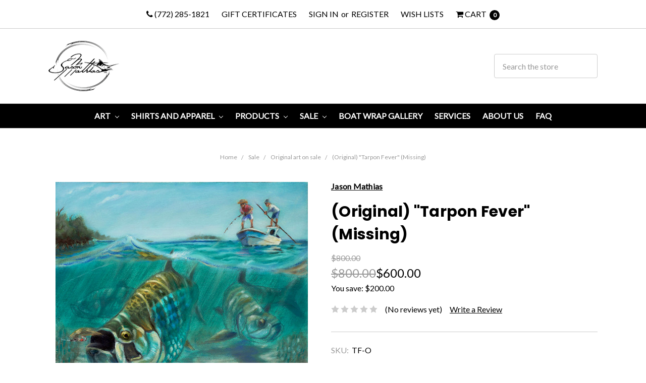

--- FILE ---
content_type: text/html; charset=UTF-8
request_url: https://stores.jasonmathias.com/original-tarpon-fever-missing/
body_size: 39519
content:






<!DOCTYPE html>
<html class="no-js" lang="en">
    <head>
        <title>(Original) &quot;Tarpon Fever&quot; (Missing) - Jason Mathias Art Studios</title>
        <meta property="product:price:amount" content="600" /><meta property="product:price:currency" content="USD" /><meta property="og:price:standard_amount" content="800" /><meta property="og:url" content="https://stores.jasonmathias.com/original-tarpon-fever-missing/" /><meta property="og:site_name" content="Jason Mathias Art Studios" /><meta name="keywords" content="Jason Mathias original art tarpon"><meta name="description" content="In this vision, skilled artist Jason Mathias masterfully portrays this split-perspective scene, a Tarpon in choppy water slurps a well-presented fly."><link rel='canonical' href='https://stores.jasonmathias.com/original-tarpon-fever-missing/' /><meta name='platform' content='bigcommerce.stencil' /><meta property="og:type" content="product" />
<meta property="og:title" content="(Original) &quot;Tarpon Fever&quot; (Missing)" />
<meta property="og:description" content="In this vision, skilled artist Jason Mathias masterfully portrays this split-perspective scene, a Tarpon in choppy water slurps a well-presented fly." />
<meta property="og:image" content="https://cdn11.bigcommerce.com/s-gl1r56/products/352/images/2048/Tarpon_Fever_thumbnail__64037.1403131556.420.420.jpg?c=2" />
<meta property="og:availability" content="instock" />
<meta property="pinterest:richpins" content="enabled" />
        
         
        <link href="https://cdn11.bigcommerce.com/s-gl1r56/product_images/Faviconb.jpg" rel="shortcut icon">
        <meta name="viewport" content="width=device-width, initial-scale=1, maximum-scale=1">
        <meta name="ft-id" content="22sr">
        <meta name="ft-version" content="2.12.3">
        
        <link data-stencil-stylesheet href="https://cdn11.bigcommerce.com/s-gl1r56/stencil/8f9f1be0-eac9-013c-ac86-22a2442e98ce/e/34005420-d2b6-0138-bda5-0242ac11000e/css/theme-5a5b0c60-2a78-013d-4e18-165a5ddff3dd.css" rel="stylesheet">
        <link href="https://fonts.googleapis.com/css?family=Crimson+Text:400%7CPoppins:700%7CLato:400&display=swap" rel="stylesheet">
        <link href="https://cdn11.bigcommerce.com/s-gl1r56/content/css/custom.css?c=9175424" rel="stylesheet">
        <script src="https://cdn11.bigcommerce.com/s-gl1r56/stencil/8f9f1be0-eac9-013c-ac86-22a2442e98ce/e/34005420-d2b6-0138-bda5-0242ac11000e/modernizr-custom.js"></script>


        <!-- Start Tracking Code for analytics_googleanalytics -->

<script src="https://conduit.mailchimpapp.com/js/stores/store_4m8nh47dfbhorkowanxs/conduit.js"></script>

<!-- End Tracking Code for analytics_googleanalytics -->

<!-- Start Tracking Code for analytics_googleanalytics4 -->

<script data-cfasync="false" src="https://cdn11.bigcommerce.com/shared/js/google_analytics4_bodl_subscribers-358423becf5d870b8b603a81de597c10f6bc7699.js" integrity="sha256-gtOfJ3Avc1pEE/hx6SKj/96cca7JvfqllWA9FTQJyfI=" crossorigin="anonymous"></script>
<script data-cfasync="false">
  (function () {
    window.dataLayer = window.dataLayer || [];

    function gtag(){
        dataLayer.push(arguments);
    }

    function initGA4(event) {
         function setupGtag() {
            function configureGtag() {
                gtag('js', new Date());
                gtag('set', 'developer_id.dMjk3Nj', true);
                gtag('config', 'G-DPJ0439T18');
            }

            var script = document.createElement('script');

            script.src = 'https://www.googletagmanager.com/gtag/js?id=G-DPJ0439T18';
            script.async = true;
            script.onload = configureGtag;

            document.head.appendChild(script);
        }

        setupGtag();

        if (typeof subscribeOnBodlEvents === 'function') {
            subscribeOnBodlEvents('G-DPJ0439T18', false);
        }

        window.removeEventListener(event.type, initGA4);
    }

    

    var eventName = document.readyState === 'complete' ? 'consentScriptsLoaded' : 'DOMContentLoaded';
    window.addEventListener(eventName, initGA4, false);
  })()
</script>

<!-- End Tracking Code for analytics_googleanalytics4 -->

<!-- Start Tracking Code for analytics_visualwebsiteoptimizer -->

<!-- Start Visual Website Optimizer Asynchronous Code -->
<script type='text/javascript'>
var _vwo_code=(function(){
var account_id=71144,
settings_tolerance=2000,
library_tolerance=2500,
use_existing_jquery=false,
// DO NOT EDIT BELOW THIS LINE
f=false,d=document;return{use_existing_jquery:function(){return use_existing_jquery;},library_tolerance:function(){return library_tolerance;},finish:function(){if(!f){f=true;var a=d.getElementById('_vis_opt_path_hides');if(a)a.parentNode.removeChild(a);}},finished:function(){return f;},load:function(a){var b=d.createElement('script');b.src=a;b.type='text/javascript';b.innerText;b.onerror=function(){_vwo_code.finish();};d.getElementsByTagName('head')[0].appendChild(b);},init:function(){settings_timer=setTimeout('_vwo_code.finish()',settings_tolerance);this.load('//dev.visualwebsiteoptimizer.com/j.php?a='+account_id+'&u='+encodeURIComponent(d.URL)+'&r='+Math.random());var a=d.createElement('style'),b='body{opacity:0 !important;filter:alpha(opacity=0) !important;background:none !important;}',h=d.getElementsByTagName('head')[0];a.setAttribute('id','_vis_opt_path_hides');a.setAttribute('type','text/css');if(a.styleSheet)a.styleSheet.cssText=b;else a.appendChild(d.createTextNode(b));h.appendChild(a);return settings_timer;}};}());_vwo_settings_timer=_vwo_code.init();
</script>
<!-- End Visual Website Optimizer Asynchronous Code -->



<!-- End Tracking Code for analytics_visualwebsiteoptimizer -->


<script type="text/javascript" src="https://checkout-sdk.bigcommerce.com/v1/loader.js" defer></script>
<script src="https://www.google.com/recaptcha/api.js" async defer></script>
<script type="text/javascript">
var BCData = {"product_attributes":{"sku":"TF-O","upc":null,"mpn":null,"gtin":null,"weight":{"formatted":"3.00 LBS","value":3},"base":true,"image":null,"price":{"without_tax":{"formatted":"$600.00","value":600,"currency":"USD"},"tax_label":"Sales Tax","sale_price_without_tax":{"formatted":"$600.00","value":600,"currency":"USD"},"non_sale_price_without_tax":{"formatted":"$800.00","value":800,"currency":"USD"},"rrp_without_tax":{"formatted":"$800.00","value":800,"currency":"USD"},"saved":{"formatted":"$200.00","value":200,"currency":"USD"}},"out_of_stock_behavior":"label_option","out_of_stock_message":"Out of stock","available_modifier_values":[],"in_stock_attributes":[],"stock":null,"instock":true,"stock_message":null,"purchasable":false,"purchasing_message":"","call_for_price_message":null}};
</script>
<script>
var sheet = document.createElement('style')
sheet.innerHTML = ".header-simple .navUser.left {position: relative !important;}";
document.body.appendChild(sheet);
</script><script async src="https://dmt83xaifx31y.cloudfront.net/public/js/prikidsizecharts.js?v=41#store=gl1r56" crossorigin="anonymous"></script><script>!function(){var e=window.location.search;if(e&&e.length>1&&localStorage){var l,o,t=e.slice(1).split("&");for(l=0;l<t.length;l++)o=(e=t[l].split("="))[1],(e=e[0])&&o&&("gclid"===e||"msclkid"===e||0===e.indexOf("utm"))&&localStorage.setItem(e,decodeURIComponent(o))}}();</script><script type="quoteninja-results"></script><script type="qn-product">{&quot;sku&quot;:&quot;TF-O&quot;,&quot;url&quot;:&quot;https://stores.jasonmathias.com/original-tarpon-fever-missing/&quot;,&quot;add_this&quot;:[{&quot;service&quot;:&quot;facebook&quot;,&quot;annotation&quot;:&quot;&quot;},{&quot;service&quot;:&quot;email&quot;,&quot;annotation&quot;:&quot;&quot;},{&quot;service&quot;:&quot;print&quot;,&quot;annotation&quot;:&quot;&quot;},{&quot;service&quot;:&quot;linkedin&quot;,&quot;annotation&quot;:&quot;&quot;}],&quot;gtin&quot;:null,&quot;max_purchase_quantity&quot;:0,&quot;brand&quot;:{&quot;name&quot;:&quot;Jason Mathias&quot;,&quot;url&quot;:&quot;https://stores.jasonmathias.com/brands/Jason-Mathias.html&quot;},&quot;id&quot;:352,&quot;condition&quot;:&quot;New&quot;,&quot;can_purchase&quot;:false,&quot;meta_description&quot;:&quot;In this vision, skilled artist Jason Mathias masterfully portrays this split-perspective scene, a Tarpon in choppy water slurps a well-presented fly.&quot;,&quot;category&quot;:[&quot;Sale&quot;,&quot;Art/Original Art&quot;,&quot;Sale/Original art on sale&quot;],&quot;AddThisServiceButtonMeta&quot;:&quot;&quot;,&quot;main_image&quot;:{&quot;data&quot;:&quot;https://cdn11.bigcommerce.com/s-gl1r56/images/stencil/{:size}/products/352/2047/Tarpon_Fever_jason_mathias__84392.1403131533.jpg?c=2&quot;,&quot;alt&quot;:&quot;In this vision, skilled artist Jason Mathias masterfully portrays this split-perspective scene, a Tarpon in choppy water slurps a well-presented fly.&quot;},&quot;add_to_wishlist_url&quot;:&quot;/wishlist.php?action=add&amp;product_id=352&quot;,&quot;shipping&quot;:[],&quot;num_reviews&quot;:0,&quot;weight&quot;:&quot;3.00 LBS&quot;,&quot;description&quot;:&quot;&lt;p&gt;&amp;nbsp;&lt;img class=\&quot;__mce_add_custom__\&quot; title=\&quot;tarpon-fever-jason-mathias.jpg\&quot; src=\&quot;https://stores.jasonmathias.com/product_images/uploaded_images/tarpon-fever-jason-mathias.jpg\&quot; alt=\&quot;tarpon-fever-jason-mathias.jpg\&quot; width=\&quot;1050\&quot; height=\&quot;1068\&quot; /&gt;&lt;strong&gt;&lt;br /&gt;&lt;/strong&gt;&lt;/p&gt;\r\n&lt;p&gt;&amp;nbsp;&lt;/p&gt;\r\n&lt;p&gt;&lt;span style=\&quot;color: #888888;\&quot;&gt;&lt;strong&gt;(This original is a missing piece of art by Jason Mathias, Last seen in Sarasota FL, if you see or come across this piece of art please contact us at jasonmathiasart@gmail.com)&lt;/strong&gt;&lt;/span&gt;&lt;/p&gt;\r\n&lt;p&gt;&lt;span style=\&quot;color: #888888;\&quot;&gt;&lt;strong&gt;In this vision, skilled artist Jason Mathias masterfully portrays&amp;nbsp;this split-perspective scene, a Tarpon in choppy water slurps a well-presented fly.&lt;/strong&gt;&lt;/span&gt;&lt;/p&gt;\r\n&lt;p&gt;&lt;span&gt;&lt;strong&gt;&amp;nbsp;&lt;/strong&gt;&lt;/span&gt;&lt;strong style=\&quot;color: #888888;\&quot;&gt;ORIGINAL: Traditional painting,\&quot;12x12\&quot; oil on wood. Frame size is \&quot;16x16.&lt;/strong&gt;&lt;/p&gt;\r\n&lt;p&gt;&lt;strong style=\&quot;color: #888888;\&quot;&gt;Year completed (2004)&lt;/strong&gt;&lt;/p&gt;\r\n&lt;p&gt;&lt;strong style=\&quot;color: #888888;\&quot;&gt;Original is available. Comes with a good quality wood frame. &amp;nbsp;&lt;/strong&gt;&lt;/p&gt;\r\n&lt;p&gt;&lt;span style=\&quot;color: #888888;\&quot;&gt;&lt;strong&gt;Comes with certificate of authenticity.&amp;nbsp;&lt;/strong&gt;&lt;/span&gt;&lt;/p&gt;\r\n&lt;p&gt;&amp;nbsp;&lt;/p&gt;\r\n&lt;p&gt;&amp;nbsp;&lt;/p&gt;&quot;,&quot;tags&quot;:[],&quot;warranty&quot;:&quot;&quot;,&quot;price&quot;:{&quot;without_tax&quot;:{&quot;formatted&quot;:&quot;$600.00&quot;,&quot;value&quot;:600,&quot;currency&quot;:&quot;USD&quot;},&quot;tax_label&quot;:&quot;Sales Tax&quot;,&quot;sale_price_without_tax&quot;:{&quot;formatted&quot;:&quot;$600.00&quot;,&quot;value&quot;:600,&quot;currency&quot;:&quot;USD&quot;},&quot;non_sale_price_without_tax&quot;:{&quot;formatted&quot;:&quot;$800.00&quot;,&quot;value&quot;:800,&quot;currency&quot;:&quot;USD&quot;},&quot;rrp_without_tax&quot;:{&quot;formatted&quot;:&quot;$800.00&quot;,&quot;value&quot;:800,&quot;currency&quot;:&quot;USD&quot;},&quot;saved&quot;:{&quot;formatted&quot;:&quot;$200.00&quot;,&quot;value&quot;:200,&quot;currency&quot;:&quot;USD&quot;}},&quot;height&quot;:&quot;16.00&quot;,&quot;detail_messages&quot;:&quot;&quot;,&quot;availability&quot;:&quot;This original is missing&quot;,&quot;page_title&quot;:&quot;&quot;,&quot;mpn&quot;:null,&quot;upc&quot;:null,&quot;options&quot;:[],&quot;related_products&quot;:[{&quot;id&quot;:93,&quot;sku&quot;:&quot;FAGP-TF-T&quot;,&quot;name&quot;:&quot;Tarpon Fever (Tarpon)&quot;,&quot;url&quot;:&quot;https://stores.jasonmathias.com/tarpon-fever-tarpon/&quot;,&quot;availability&quot;:&quot;This product is available&quot;,&quot;rating&quot;:0,&quot;brand&quot;:{&quot;name&quot;:&quot;Jason Mathias&quot;},&quot;category&quot;:[&quot;Art&quot;,&quot;Art/Inshore Prints&quot;],&quot;summary&quot;:&quot;\r\n&quot;,&quot;image&quot;:{&quot;data&quot;:&quot;https://cdn11.bigcommerce.com/s-gl1r56/images/stencil/{:size}/products/93/1303/Tarpon_Fever_thumbnail__72916.1395696890.jpg?c=2&quot;,&quot;alt&quot;:&quot;Tarpon Fever (Tarpon)&quot;},&quot;images&quot;:[{&quot;data&quot;:&quot;https://cdn11.bigcommerce.com/s-gl1r56/images/stencil/{:size}/products/93/1304/Tarpon_Fever_display__32980.1395696893.jpg?c=2&quot;,&quot;alt&quot;:&quot;\&quot;Unframed prints\&quot; by artist Jason Mathias masterfully portrays this split-perspective scene, a Tarpon in choppy water slurps a well-presented fly.&quot;},{&quot;data&quot;:&quot;https://cdn11.bigcommerce.com/s-gl1r56/images/stencil/{:size}/products/93/1300/Tarpon_Fever_paper_frame_mini__55967.1395696887.jpg?c=2&quot;,&quot;alt&quot;:&quot;\&quot;Framed prints\&quot; by artist Jason Mathias masterfully portrays this split-perspective scene, a Tarpon in choppy water slurps a well-presented fly.&quot;},{&quot;data&quot;:&quot;https://cdn11.bigcommerce.com/s-gl1r56/images/stencil/{:size}/products/93/1302/Tarpon_Fever_LG_paper_frame__11496.1395696888.jpg?c=2&quot;,&quot;alt&quot;:&quot;\&quot;Framed prints\&quot; by artist Jason Mathias masterfully portrays this split-perspective scene, a Tarpon in choppy water slurps a well-presented fly.&quot;},{&quot;data&quot;:&quot;https://cdn11.bigcommerce.com/s-gl1r56/images/stencil/{:size}/products/93/1305/Tarpon_Fever_canvas_frame__75855.1395696894.jpg?c=2&quot;,&quot;alt&quot;:&quot;\&quot;Framed prints\&quot; by artist Jason Mathias masterfully portrays this split-perspective scene, a Tarpon in choppy water slurps a well-presented fly.&quot;},{&quot;data&quot;:&quot;https://cdn11.bigcommerce.com/s-gl1r56/images/stencil/{:size}/products/93/1309/Tarpon_F_mini_paper_frame__80874.1395697284.jpg?c=2&quot;,&quot;alt&quot;:&quot;Tarpon Fever (Tarpon)&quot;}],&quot;date_added&quot;:&quot;6th Mar 2014&quot;,&quot;pre_order&quot;:false,&quot;show_cart_action&quot;:true,&quot;has_options&quot;:true,&quot;stock_level&quot;:null,&quot;low_stock_level&quot;:null,&quot;qty_in_cart&quot;:0,&quot;custom_fields&quot;:null,&quot;num_reviews&quot;:0,&quot;weight&quot;:{&quot;formatted&quot;:&quot;4.00 LBS&quot;,&quot;value&quot;:4},&quot;demo&quot;:false,&quot;price&quot;:{&quot;without_tax&quot;:{&quot;currency&quot;:&quot;USD&quot;,&quot;formatted&quot;:&quot;$47.00&quot;,&quot;value&quot;:47},&quot;tax_label&quot;:&quot;Sales Tax&quot;},&quot;add_to_wishlist_url&quot;:&quot;/wishlist.php?action=add&amp;product_id=93&quot;},{&quot;id&quot;:877,&quot;sku&quot;:&quot;FAGP-DMM-TT&quot;,&quot;name&quot;:&quot;Tarpon Time&quot;,&quot;url&quot;:&quot;https://stores.jasonmathias.com/tarpon-time/&quot;,&quot;availability&quot;:&quot;This product is available&quot;,&quot;rating&quot;:0,&quot;brand&quot;:{&quot;name&quot;:&quot;Jason Mathias&quot;},&quot;category&quot;:[&quot;Art&quot;,&quot;Art/Inshore Prints&quot;,&quot;Art/Digital Mixed Media Art &quot;],&quot;summary&quot;:&quot;In this vision, renowned artist Jason Mathias portrays&amp;nbsp;the&amp;nbsp;Silver&amp;nbsp;King&amp;nbsp;jumping out of the water in hot&amp;nbsp;pursuit&amp;nbsp;of mullet during&amp;nbsp;the&amp;nbsp;mullet run in...&quot;,&quot;image&quot;:{&quot;data&quot;:&quot;https://cdn11.bigcommerce.com/s-gl1r56/images/stencil/{:size}/products/877/5813/Thumbnail__11721.1692280006.jpg?c=2&quot;,&quot;alt&quot;:&quot;Thumbnail\n&quot;},&quot;images&quot;:[{&quot;data&quot;:&quot;https://cdn11.bigcommerce.com/s-gl1r56/images/stencil/{:size}/products/877/5817/New_Tarpon_Digital_art_print_large_web__64543.1690916419.jpg?c=2&quot;,&quot;alt&quot;:&quot;\&quot;Tarpon Time\&quot; Unframed prints by artist Jason Mathias portrays the Silver King jumping out of the water in hot pursuit of mullet during the mullet run in a beautiful intercostal waterway environment.\n&quot;},{&quot;data&quot;:&quot;https://cdn11.bigcommerce.com/s-gl1r56/images/stencil/{:size}/products/877/5814/Hogfish_Lobster_paper_frame_mini__29253__20746.1690916197.jpg?c=2&quot;,&quot;alt&quot;:&quot;\&quot;Tarpon Time\&quot; Framed prints by artist Jason Mathias portrays the Silver King jumping out of the water in hot pursuit of mullet during the mullet run in a beautiful intercostal waterway environment.\n&quot;},{&quot;data&quot;:&quot;https://cdn11.bigcommerce.com/s-gl1r56/images/stencil/{:size}/products/877/5816/Tarpon_Tome_Medium__88866.1690916377.jpg?c=2&quot;,&quot;alt&quot;:&quot;Tarpon Time&quot;},{&quot;data&quot;:&quot;https://cdn11.bigcommerce.com/s-gl1r56/images/stencil/{:size}/products/877/5810/Lobster_Large_paper_frame__85404.1690895773.jpg?c=2&quot;,&quot;alt&quot;:&quot;Tarpon Time&quot;},{&quot;data&quot;:&quot;https://cdn11.bigcommerce.com/s-gl1r56/images/stencil/{:size}/products/877/5811/Lobster_mini_paper_frame__68778.1690895773.jpg?c=2&quot;,&quot;alt&quot;:&quot;Tarpon Time&quot;}],&quot;date_added&quot;:&quot;1st Aug 2023&quot;,&quot;pre_order&quot;:false,&quot;show_cart_action&quot;:true,&quot;has_options&quot;:true,&quot;stock_level&quot;:null,&quot;low_stock_level&quot;:null,&quot;qty_in_cart&quot;:0,&quot;custom_fields&quot;:null,&quot;num_reviews&quot;:0,&quot;weight&quot;:{&quot;formatted&quot;:&quot;4.00 LBS&quot;,&quot;value&quot;:4},&quot;demo&quot;:false,&quot;price&quot;:{&quot;without_tax&quot;:{&quot;currency&quot;:&quot;USD&quot;,&quot;formatted&quot;:&quot;$47.00&quot;,&quot;value&quot;:47},&quot;tax_label&quot;:&quot;Sales Tax&quot;},&quot;add_to_wishlist_url&quot;:&quot;/wishlist.php?action=add&amp;product_id=877&quot;},{&quot;id&quot;:76,&quot;sku&quot;:&quot;FAGP-SP-T&quot;,&quot;name&quot;:&quot;\&quot;Silver Patrol\&quot; (Tarpon)&quot;,&quot;url&quot;:&quot;https://stores.jasonmathias.com/silver-patrol-tarpon/&quot;,&quot;availability&quot;:&quot;This product is available&quot;,&quot;rating&quot;:0,&quot;brand&quot;:{&quot;name&quot;:&quot;Jason Mathias&quot;},&quot;category&quot;:[&quot;Art&quot;,&quot;Art/Inshore Prints&quot;,&quot;Art/Featured Prints&quot;],&quot;summary&quot;:&quot;&quot;,&quot;image&quot;:{&quot;data&quot;:&quot;https://cdn11.bigcommerce.com/s-gl1r56/images/stencil/{:size}/products/76/1178/Silver_Patrol_thumbnail__01270.1395498283.jpg?c=2&quot;,&quot;alt&quot;:&quot;\&quot;Silver Patrol\&quot; (Tarpon)&quot;},&quot;images&quot;:[{&quot;data&quot;:&quot;https://cdn11.bigcommerce.com/s-gl1r56/images/stencil/{:size}/products/76/4686/tarpon-art-jason-mathias-underwater-art-gamefish-art-sportfish-art-lobster-hole.jpg__90979.1732715818.jpg?c=2&quot;,&quot;alt&quot;:&quot;\&quot;Silver Patrol\&quot; by artist Jason Mathias masterfully portrays A school of Tarpon as they patrol over a lobster hole in the murky shallows looking for prey as they continue with their migration.&quot;},{&quot;data&quot;:&quot;https://cdn11.bigcommerce.com/s-gl1r56/images/stencil/{:size}/products/76/4687/Silver_Patrol_canvas_frame__87064.1395495657.1280.1280__35263.1732715818.jpg?c=2&quot;,&quot;alt&quot;:&quot;\&quot;Framed Prints\&quot; by artist Jason Mathias masterfully portrays A school of Tarpon as they patrol over a lobster hole in the murky shallows looking for prey as they continue with their migration.&quot;},{&quot;data&quot;:&quot;https://cdn11.bigcommerce.com/s-gl1r56/images/stencil/{:size}/products/76/1170/Silver_Patrol_paper_frame_mini__62450.1395495681.jpg?c=2&quot;,&quot;alt&quot;:&quot;\&quot;Framed Prints\&quot; by artist Jason Mathias masterfully portrays A school of Tarpon as they patrol over a lobster hole in the murky shallows looking for prey as they continue with their migration.&quot;},{&quot;data&quot;:&quot;https://cdn11.bigcommerce.com/s-gl1r56/images/stencil/{:size}/products/76/1173/Silver_Patrol_paper_frame__02288.1395496416.jpg?c=2&quot;,&quot;alt&quot;:&quot;\&quot;Framed Prints\&quot; by artist Jason Mathias masterfully portrays A school of Tarpon as they patrol over a lobster hole in the murky shallows looking for prey as they continue with their migration.&quot;},{&quot;data&quot;:&quot;https://cdn11.bigcommerce.com/s-gl1r56/images/stencil/{:size}/products/76/1137/Grouper_mini_paper_frame__39826.1395436061.jpg?c=2&quot;,&quot;alt&quot;:&quot;\&quot;Silver Patrol\&quot; (Tarpon)&quot;}],&quot;date_added&quot;:&quot;19th Feb 2014&quot;,&quot;pre_order&quot;:false,&quot;show_cart_action&quot;:true,&quot;has_options&quot;:true,&quot;stock_level&quot;:null,&quot;low_stock_level&quot;:null,&quot;qty_in_cart&quot;:0,&quot;custom_fields&quot;:null,&quot;num_reviews&quot;:0,&quot;weight&quot;:{&quot;formatted&quot;:&quot;4.00 LBS&quot;,&quot;value&quot;:4},&quot;demo&quot;:false,&quot;price&quot;:{&quot;without_tax&quot;:{&quot;currency&quot;:&quot;USD&quot;,&quot;formatted&quot;:&quot;$47.00&quot;,&quot;value&quot;:47},&quot;tax_label&quot;:&quot;Sales Tax&quot;},&quot;add_to_wishlist_url&quot;:&quot;/wishlist.php?action=add&amp;product_id=76&quot;},{&quot;id&quot;:83,&quot;sku&quot;:&quot;FAGP-GM-T&quot;,&quot;name&quot;:&quot;Golden Moment (Tarpon)&quot;,&quot;url&quot;:&quot;https://stores.jasonmathias.com/golden-moment-tarpon/&quot;,&quot;availability&quot;:&quot;This product is available&quot;,&quot;rating&quot;:0,&quot;brand&quot;:{&quot;name&quot;:&quot;Jason Mathias&quot;},&quot;category&quot;:[&quot;Art&quot;,&quot;Art/Inshore Prints&quot;,&quot;Art/Featured Prints&quot;],&quot;summary&quot;:&quot;\r\n&quot;,&quot;image&quot;:{&quot;data&quot;:&quot;https://cdn11.bigcommerce.com/s-gl1r56/images/stencil/{:size}/products/83/1165/Tarpon_sunset_thumbnail__17546.1395493267.jpg?c=2&quot;,&quot;alt&quot;:&quot;Golden Moment (Tarpon)&quot;},&quot;images&quot;:[{&quot;data&quot;:&quot;https://cdn11.bigcommerce.com/s-gl1r56/images/stencil/{:size}/products/83/4681/tarpon-sunset__39554.1740875603.jpg?c=2&quot;,&quot;alt&quot;:&quot;\&quot;Unframed prints\&quot; by artist Jason Mathias masterfully portrays a shimmering Tarpon framed against a blazing sunset as it leaps for a Silver Mullet.&quot;},{&quot;data&quot;:&quot;https://cdn11.bigcommerce.com/s-gl1r56/images/stencil/{:size}/products/83/4680/Golden_Moment_canvas_frame__59024.1395506028.1280.1280__64762.1740875603.jpg?c=2&quot;,&quot;alt&quot;:&quot;\&quot;Framed prints\&quot; by artist Jason Mathias masterfully portrays a shimmering Tarpon framed against a blazing sunset as it leaps for a Silver Mullet.&quot;},{&quot;data&quot;:&quot;https://cdn11.bigcommerce.com/s-gl1r56/images/stencil/{:size}/products/83/1185/Golden_Moment_paper_frame_mini__54204.1565284612.jpg?c=2&quot;,&quot;alt&quot;:&quot;\&quot;Framed prints\&quot; by artist Jason Mathias masterfully portrays a shimmering Tarpon framed against a blazing sunset as it leaps for a Silver Mullet.&quot;},{&quot;data&quot;:&quot;https://cdn11.bigcommerce.com/s-gl1r56/images/stencil/{:size}/products/83/1191/Grouper_LG_paper_frame__50783.1395506345.jpg?c=2&quot;,&quot;alt&quot;:&quot;Golden Moment (Tarpon)&quot;},{&quot;data&quot;:&quot;https://cdn11.bigcommerce.com/s-gl1r56/images/stencil/{:size}/products/83/1192/Grouper_mini_paper_frame__09505.1395506347.jpg?c=2&quot;,&quot;alt&quot;:&quot;Golden Moment (Tarpon)&quot;}],&quot;date_added&quot;:&quot;26th Feb 2014&quot;,&quot;pre_order&quot;:false,&quot;show_cart_action&quot;:true,&quot;has_options&quot;:true,&quot;stock_level&quot;:null,&quot;low_stock_level&quot;:null,&quot;qty_in_cart&quot;:0,&quot;custom_fields&quot;:null,&quot;num_reviews&quot;:0,&quot;weight&quot;:{&quot;formatted&quot;:&quot;4.00 LBS&quot;,&quot;value&quot;:4},&quot;demo&quot;:false,&quot;price&quot;:{&quot;without_tax&quot;:{&quot;currency&quot;:&quot;USD&quot;,&quot;formatted&quot;:&quot;$47.00&quot;,&quot;value&quot;:47},&quot;tax_label&quot;:&quot;Sales Tax&quot;},&quot;add_to_wishlist_url&quot;:&quot;/wishlist.php?action=add&amp;product_id=83&quot;},{&quot;id&quot;:289,&quot;sku&quot;:&quot;PH-SK-T&quot;,&quot;name&quot;:&quot;Silver King (Tarpon)&quot;,&quot;url&quot;:&quot;https://stores.jasonmathias.com/silver-king-tarpon/&quot;,&quot;availability&quot;:&quot;This product is available&quot;,&quot;rating&quot;:0,&quot;brand&quot;:{&quot;name&quot;:&quot;Jason Mathias&quot;},&quot;category&quot;:[&quot;Art/Photography &quot;],&quot;summary&quot;:&quot;Image: This image of a Tarpon was captured by renowned Jason Mathias while freediving off the coast of the Cayman Islands.&amp;nbsp;\r\n&amp;nbsp;\r\nImage size: This fine art metal print comes in a \&quot;16x24\&quot;...&quot;,&quot;image&quot;:{&quot;data&quot;:&quot;https://cdn11.bigcommerce.com/s-gl1r56/images/stencil/{:size}/products/289/2991/Tarpon__48855.1461858804.jpg?c=2&quot;,&quot;alt&quot;:&quot;Image: This image of a Tarpon was captured by renowned Jason Mathias while freediving off the coast of the Cayman Islands. Image size: This fine art metal print comes in a \&quot;16x24\&quot; size, it also come with a mount on the back for easy and immediate hang-ability. Process: We take Jason Mathias&#x27;s underwater photography and sublimate them right into the surface of a solid sheet of aluminum metal for beautiful sleek look and supreme durability for a piece of fine art. Our unique process produces vibrent, iridescent and bright vivid colors that can be enjoyed inside our outside of your home or office.\n&quot;},&quot;images&quot;:[{&quot;data&quot;:&quot;https://cdn11.bigcommerce.com/s-gl1r56/images/stencil/{:size}/products/289/2991/Tarpon__48855.1461858804.jpg?c=2&quot;,&quot;alt&quot;:&quot;Image: This image of a Tarpon was captured by renowned Jason Mathias while freediving off the coast of the Cayman Islands. Image size: This fine art metal print comes in a \&quot;16x24\&quot; size, it also come with a mount on the back for easy and immediate hang-ability. Process: We take Jason Mathias&#x27;s underwater photography and sublimate them right into the surface of a solid sheet of aluminum metal for beautiful sleek look and supreme durability for a piece of fine art. Our unique process produces vibrent, iridescent and bright vivid colors that can be enjoyed inside our outside of your home or office.\n&quot;},{&quot;data&quot;:&quot;https://cdn11.bigcommerce.com/s-gl1r56/images/stencil/{:size}/products/289/2978/Metal_print_tarpon__59180.1461773193.jpg?c=2&quot;,&quot;alt&quot;:&quot;Image: This image of a Tarpon was captured by renowned Jason Mathias while freediving off the coast of the Cayman Islands. Image size: This fine art metal print comes in a \&quot;16x24\&quot; size, it also come with a mount on the back for easy and immediate hang-ability. Process: We take Jason Mathias&#x27;s underwater photography and sublimate them right into the surface of a solid sheet of aluminum metal for beautiful sleek look and supreme durability for a piece of fine art. Our unique process produces vibrent, iridescent and bright vivid colors that can be enjoyed inside our outside of your home or office.\n&quot;}],&quot;date_added&quot;:&quot;4th Apr 2014&quot;,&quot;pre_order&quot;:false,&quot;show_cart_action&quot;:true,&quot;has_options&quot;:false,&quot;stock_level&quot;:null,&quot;low_stock_level&quot;:null,&quot;qty_in_cart&quot;:0,&quot;custom_fields&quot;:null,&quot;num_reviews&quot;:0,&quot;weight&quot;:{&quot;formatted&quot;:&quot;5.00 LBS&quot;,&quot;value&quot;:5},&quot;demo&quot;:false,&quot;add_to_cart_url&quot;:&quot;https://stores.jasonmathias.com/cart.php?action=add&amp;product_id=289&quot;,&quot;price&quot;:{&quot;without_tax&quot;:{&quot;currency&quot;:&quot;USD&quot;,&quot;formatted&quot;:&quot;$250.00&quot;,&quot;value&quot;:250},&quot;tax_label&quot;:&quot;Sales Tax&quot;},&quot;add_to_wishlist_url&quot;:&quot;/wishlist.php?action=add&amp;product_id=289&quot;}],&quot;shipping_messages&quot;:[],&quot;rating&quot;:0,&quot;reviews&quot;:{&quot;messages&quot;:[],&quot;captcha&quot;:&quot;6LdWf8gSAAAAAI83aRectJhbwidegZKk8PzWBltH&quot;,&quot;total&quot;:0,&quot;show_review_email&quot;:true,&quot;recaptcha&quot;:{&quot;enabled&quot;:1,&quot;public_key&quot;:&quot;6LdWf8gSAAAAAI83aRectJhbwidegZKk8PzWBltH&quot;,&quot;markup&quot;:&quot;&lt;div class=\&quot;g-recaptcha\&quot; data-sitekey=\&quot;6LcjX0sbAAAAACp92-MNpx66FT4pbIWh-FTDmkkz\&quot;&gt;&lt;/div&gt;&lt;br/&gt;&quot;}},&quot;bulk_discount_rates&quot;:[],&quot;meta_keywords&quot;:&quot;Jason Mathias original art tarpon&quot;,&quot;depth&quot;:&quot;3.00&quot;,&quot;title&quot;:&quot;(Original) \&quot;Tarpon Fever\&quot; (Missing)&quot;,&quot;gift_wrapping_available&quot;:false,&quot;min_purchase_quantity&quot;:0,&quot;images&quot;:[{&quot;data&quot;:&quot;https://cdn11.bigcommerce.com/s-gl1r56/images/stencil/{:size}/products/352/2047/Tarpon_Fever_jason_mathias__84392.1403131533.jpg?c=2&quot;,&quot;alt&quot;:&quot;In this vision, skilled artist Jason Mathias masterfully portrays this split-perspective scene, a Tarpon in choppy water slurps a well-presented fly.&quot;},{&quot;data&quot;:&quot;https://cdn11.bigcommerce.com/s-gl1r56/images/stencil/{:size}/products/352/2048/Tarpon_Fever_thumbnail__64037.1403131556.jpg?c=2&quot;,&quot;alt&quot;:&quot;(Original) \&quot;Tarpon Fever\&quot; (Missing)&quot;}],&quot;width&quot;:&quot;16.00&quot;}</script>
 <script data-cfasync="false" src="https://microapps.bigcommerce.com/bodl-events/1.9.4/index.js" integrity="sha256-Y0tDj1qsyiKBRibKllwV0ZJ1aFlGYaHHGl/oUFoXJ7Y=" nonce="" crossorigin="anonymous"></script>
 <script data-cfasync="false" nonce="">

 (function() {
    function decodeBase64(base64) {
       const text = atob(base64);
       const length = text.length;
       const bytes = new Uint8Array(length);
       for (let i = 0; i < length; i++) {
          bytes[i] = text.charCodeAt(i);
       }
       const decoder = new TextDecoder();
       return decoder.decode(bytes);
    }
    window.bodl = JSON.parse(decodeBase64("[base64]"));
 })()

 </script>

<script nonce="">
(function () {
    var xmlHttp = new XMLHttpRequest();

    xmlHttp.open('POST', 'https://bes.gcp.data.bigcommerce.com/nobot');
    xmlHttp.setRequestHeader('Content-Type', 'application/json');
    xmlHttp.send('{"store_id":"594510","timezone_offset":"-4.0","timestamp":"2026-01-21T08:11:50.34775100Z","visit_id":"63048580-9bf3-4c8a-9608-829a96990936","channel_id":1}');
})();
</script>

        

        
        
        
        
        
        
        
        
        <!-- snippet location htmlhead -->
    </head>
    <body>
        <!-- snippet location header -->
        <div class="icons-svg-sprite"><svg xmlns="http://www.w3.org/2000/svg"><defs> <path id="stumbleupon-path-1" d="M0,0.0749333333 L31.9250667,0.0749333333 L31.9250667,31.984 L0,31.984"/> </defs><symbol viewBox="0 0 24 24" id="icon-add"><path d="M19 13h-6v6h-2v-6H5v-2h6V5h2v6h6v2z"/></symbol><symbol viewBox="0 0 36 36" id="icon-arrow-down"> <path d="M16.5 6v18.26l-8.38-8.38-2.12 2.12 12 12 12-12-2.12-2.12-8.38 8.38v-18.26h-3z"/> </symbol><symbol viewBox="0 0 12 8" id="icon-chevron-down"><path d="M6 6.174l5.313-4.96.23-.214.457.427-.23.214-5.51 5.146L6.03 7 6 6.972 5.97 7l-.23-.214L.23 1.64 0 1.428.458 1l.23.214L6 6.174z" stroke-linecap="square" fill-rule="evenodd"/></symbol><symbol viewBox="0 0 24 24" id="icon-chevron-left"><path d="M15.41 7.41L14 6l-6 6 6 6 1.41-1.41L10.83 12z"/></symbol><symbol viewBox="0 0 24 24" id="icon-chevron-right"><path d="M10 6L8.59 7.41 13.17 12l-4.58 4.59L10 18l6-6z"/></symbol><symbol viewBox="0 0 24 24" id="icon-close"><path d="M19 6.41L17.59 5 12 10.59 6.41 5 5 6.41 10.59 12 5 17.59 6.41 19 12 13.41 17.59 19 19 17.59 13.41 12z"/></symbol><symbol viewBox="0 0 24 24" id="icon-compare"> <style type="text/css"> .st0{font-family:'FontAwesome';} .st1{font-size:22px;} </style> <text transform="matrix(1 0 0 1 0.9997 20.1024)" class="st0 st1">&#xF0EC;</text> </symbol><symbol viewBox="0 0 28 28" id="icon-envelope"> <path d="M0 23.5v-12.406q0.688 0.766 1.578 1.359 5.656 3.844 7.766 5.391 0.891 0.656 1.445 1.023t1.477 0.75 1.719 0.383h0.031q0.797 0 1.719-0.383t1.477-0.75 1.445-1.023q2.656-1.922 7.781-5.391 0.891-0.609 1.563-1.359v12.406q0 1.031-0.734 1.766t-1.766 0.734h-23q-1.031 0-1.766-0.734t-0.734-1.766zM0 6.844q0-1.219 0.648-2.031t1.852-0.812h23q1.016 0 1.758 0.734t0.742 1.766q0 1.234-0.766 2.359t-1.906 1.922q-5.875 4.078-7.313 5.078-0.156 0.109-0.664 0.477t-0.844 0.594-0.812 0.508-0.898 0.422-0.781 0.141h-0.031q-0.359 0-0.781-0.141t-0.898-0.422-0.812-0.508-0.844-0.594-0.664-0.477q-1.422-1-4.094-2.852t-3.203-2.227q-0.969-0.656-1.828-1.805t-0.859-2.133z"/> </symbol><symbol viewBox="0 0 32 32" id="icon-facebook"> <path d="M2.428 0.41c-0.936 0-1.695 0.753-1.695 1.682v27.112c0 0.929 0.759 1.682 1.695 1.682h14.709v-11.802h-4.002v-4.599h4.002v-3.392c0-3.936 2.423-6.080 5.961-6.080 1.695 0 3.152 0.125 3.576 0.181v4.114l-2.454 0.001c-1.924 0-2.297 0.907-2.297 2.239v2.937h4.59l-0.598 4.599h-3.992v11.802h7.826c0.936 0 1.695-0.753 1.695-1.682v-27.112c0-0.929-0.759-1.682-1.695-1.682h-27.321z"/> </symbol><symbol viewBox="0 0 20 28" id="icon-google"> <path d="M1.734 21.156q0-1.266 0.695-2.344t1.852-1.797q2.047-1.281 6.312-1.563-0.5-0.641-0.742-1.148t-0.242-1.148q0-0.625 0.328-1.328-0.719 0.063-1.062 0.063-2.312 0-3.898-1.508t-1.586-3.82q0-1.281 0.562-2.484t1.547-2.047q1.188-1.031 2.844-1.531t3.406-0.5h6.516l-2.141 1.375h-2.063q1.172 0.984 1.766 2.078t0.594 2.5q0 1.125-0.383 2.023t-0.93 1.453-1.086 1.016-0.922 0.961-0.383 1.031q0 0.562 0.5 1.102t1.203 1.062 1.414 1.148 1.211 1.625 0.5 2.219q0 1.422-0.766 2.703-1.109 1.906-3.273 2.805t-4.664 0.898q-2.063 0-3.852-0.648t-2.695-2.148q-0.562-0.922-0.562-2.047zM4.641 20.438q0 0.875 0.367 1.594t0.953 1.18 1.359 0.781 1.563 0.453 1.586 0.133q0.906 0 1.742-0.203t1.547-0.609 1.141-1.141 0.43-1.703q0-0.391-0.109-0.766t-0.227-0.656-0.422-0.648-0.461-0.547-0.602-0.539-0.57-0.453-0.648-0.469-0.57-0.406q-0.25-0.031-0.766-0.031-0.828 0-1.633 0.109t-1.672 0.391-1.516 0.719-1.070 1.164-0.422 1.648zM6.297 4.906q0 0.719 0.156 1.523t0.492 1.609 0.812 1.445 1.172 1.047 1.508 0.406q0.578 0 1.211-0.258t1.023-0.68q0.828-0.875 0.828-2.484 0-0.922-0.266-1.961t-0.75-2.016-1.313-1.617-1.828-0.641q-0.656 0-1.289 0.305t-1.039 0.82q-0.719 0.922-0.719 2.5z"/> </symbol><symbol viewBox="0 0 24 24" id="icon-heart"> <style type="text/css"> .st0{font-family:'FontAwesome';} .st1{font-size:22px;} </style> <text transform="matrix(1 0 0 1 1.0002 20.1024)" class="st0 st1">&#xF08A;</text> </symbol><symbol viewBox="0 0 32 32" id="icon-instagram"> <path d="M25.522709,13.5369502 C25.7256898,14.3248434 25.8455558,15.1480745 25.8455558,15.9992932 C25.8455558,21.4379334 21.4376507,25.8455558 15.9998586,25.8455558 C10.5623493,25.8455558 6.15416148,21.4379334 6.15416148,15.9992932 C6.15416148,15.1480745 6.27459295,14.3248434 6.4775737,13.5369502 L3.6915357,13.5369502 L3.6915357,27.0764447 C3.6915357,27.7552145 4.24280653,28.3062027 4.92355534,28.3062027 L27.0764447,28.3062027 C27.7571935,28.3062027 28.3084643,27.7552145 28.3084643,27.0764447 L28.3084643,13.5369502 L25.522709,13.5369502 Z M27.0764447,3.6915357 L23.384909,3.6915357 C22.7050083,3.6915357 22.1543028,4.24280653 22.1543028,4.92214183 L22.1543028,8.61509104 C22.1543028,9.29442633 22.7050083,9.84569717 23.384909,9.84569717 L27.0764447,9.84569717 C27.7571935,9.84569717 28.3084643,9.29442633 28.3084643,8.61509104 L28.3084643,4.92214183 C28.3084643,4.24280653 27.7571935,3.6915357 27.0764447,3.6915357 Z M9.84597988,15.9992932 C9.84597988,19.3976659 12.6009206,22.1537374 15.9998586,22.1537374 C19.3987967,22.1537374 22.1543028,19.3976659 22.1543028,15.9992932 C22.1543028,12.6003551 19.3987967,9.84569717 15.9998586,9.84569717 C12.6009206,9.84569717 9.84597988,12.6003551 9.84597988,15.9992932 Z M3.6915357,31.9997173 C1.65296441,31.9997173 0,30.3461875 0,28.3062027 L0,3.6915357 C0,1.6526817 1.65296441,0 3.6915357,0 L28.3084643,0 C30.3473183,0 32,1.6526817 32,3.6915357 L32,28.3062027 C32,30.3461875 30.3473183,31.9997173 28.3084643,31.9997173 L3.6915357,31.9997173 Z" id="instagram-Imported-Layers" sketch:type="MSShapeGroup"/> </symbol><symbol viewBox="0 0 24 24" id="icon-keyboard-arrow-down"><path d="M7.41 7.84L12 12.42l4.59-4.58L18 9.25l-6 6-6-6z"/></symbol><symbol viewBox="0 0 24 24" id="icon-keyboard-arrow-up"><path d="M7.41 15.41L12 10.83l4.59 4.58L18 14l-6-6-6 6z"/></symbol><symbol viewBox="0 0 32 32" id="icon-linkedin"> <path d="M27.2684444,27.2675556 L22.5226667,27.2675556 L22.5226667,19.8408889 C22.5226667,18.0702222 22.4924444,15.792 20.0568889,15.792 C17.5866667,15.792 17.2097778,17.7217778 17.2097778,19.7146667 L17.2097778,27.2675556 L12.4693333,27.2675556 L12.4693333,11.9964444 L17.0186667,11.9964444 L17.0186667,14.0844444 L17.0844444,14.0844444 C17.7173333,12.8835556 19.2657778,11.6177778 21.5742222,11.6177778 C26.3804444,11.6177778 27.2684444,14.7795556 27.2684444,18.8924444 L27.2684444,27.2675556 L27.2684444,27.2675556 Z M7.11822222,9.91022222 C5.59377778,9.91022222 4.36444444,8.67733333 4.36444444,7.15733333 C4.36444444,5.63822222 5.59377778,4.40533333 7.11822222,4.40533333 C8.63644444,4.40533333 9.86844444,5.63822222 9.86844444,7.15733333 C9.86844444,8.67733333 8.63644444,9.91022222 7.11822222,9.91022222 L7.11822222,9.91022222 Z M4.74133333,11.9964444 L9.49244444,11.9964444 L9.49244444,27.2675556 L4.74133333,27.2675556 L4.74133333,11.9964444 Z M29.632,0 L2.36,0 C1.05777778,0 0,1.03288889 0,2.30755556 L0,29.6906667 C0,30.9653333 1.05777778,32 2.36,32 L29.632,32 C30.9368889,32 31.9991111,30.9653333 31.9991111,29.6906667 L31.9991111,2.30755556 C31.9991111,1.03288889 30.9368889,0 29.632,0 L29.632,0 Z" id="linkedin-Fill-4"/> </symbol><symbol viewBox="0 0 57 32" id="icon-logo-amazon-pay"> <g> <path d="M3.6,21.6c0.2-0.3,0.4-0.4,0.8-0.2c0.8,0.5,1.7,0.9,2.5,1.4c3.3,1.7,6.8,2.9,10.4,3.8c1.7,0.4,3.4,0.7,5.2,1
		c2.6,0.3,5.2,0.5,7.8,0.4c1.4,0,2.8-0.1,4.3-0.3c4.6-0.5,9-1.7,13.3-3.5c0.2-0.1,0.5-0.2,0.7-0.1c0.5,0.1,0.7,0.7,0.3,1.1
		c-0.2,0.2-0.5,0.4-0.8,0.6c-2.5,1.7-5.2,3-8.1,3.9c-2,0.6-4,1.1-6.1,1.4c-1.4,0.2-2.9,0.4-4.3,0.4c-0.1,0-0.1,0-0.2,0
		c-0.6,0-1.1,0-1.7,0c-0.1,0-0.1,0-0.2,0c-0.3,0-0.6,0-0.9,0c-1.4-0.1-2.7-0.2-4.1-0.4c-2.2-0.4-4.4-0.9-6.6-1.7
		c-4.4-1.6-8.4-4-11.9-7.1c-0.1-0.1-0.2-0.3-0.4-0.5C3.6,21.8,3.6,21.7,3.6,21.6z"/> <path d="M17.2,0.4c0.3,0,0.5,0.1,0.8,0.1c1.7,0.4,2.9,1.4,3.6,3c0.6,1.3,0.7,2.7,0.7,4.1c0,1.3-0.3,2.5-0.8,3.6
		c-0.8,1.5-1.9,2.5-3.6,2.8c-1.8,0.4-3.5,0-5-1.3c0,0-0.1-0.1-0.2-0.2c0,0.1,0,0.2,0,0.2c0,1.9,0,3.8,0,5.7c0,0.1,0,0.2,0,0.2
		c0,0.2-0.2,0.4-0.4,0.4c-0.6,0-1.1,0-1.7,0c-0.2,0-0.4-0.2-0.4-0.4c0-0.1,0-0.2,0-0.2c0-5.7,0-11.4,0-17.1c0-0.6,0.1-0.7,0.7-0.7
		c0.3,0,0.6,0,0.9,0c0.4,0,0.6,0.2,0.6,0.5c0,0.2,0.1,0.4,0.1,0.7c0,0,0,0.1,0,0.1c0.2-0.2,0.4-0.3,0.6-0.4C14,1,15,0.6,16.2,0.5
		c0.1,0,0.2,0,0.4,0C16.7,0.4,17,0.4,17.2,0.4z M12.7,7.3c0,1.2,0,2.3,0,3.5c0,0.1,0,0.2,0.1,0.2c0.9,0.7,1.9,1.1,3.1,1.2
		c1.6,0.1,2.9-0.5,3.4-2.2c0.3-0.8,0.4-1.7,0.4-2.5c0-0.9-0.1-1.9-0.4-2.8c-0.5-1.4-1.5-2-2.7-2.1c-1.4-0.1-2.6,0.3-3.7,1.1
		c-0.1,0.1-0.1,0.1-0.1,0.3C12.7,5,12.7,6.1,12.7,7.3z"/> <path d="M30.4,0.4c0.3,0,0.6,0.1,0.9,0.1c0.6,0.1,1.2,0.3,1.8,0.6c0.9,0.6,1.4,1.4,1.6,2.5c0.1,0.3,0.1,0.7,0.1,1.1
		c0,2.9,0,5.8,0,8.7c0,0.1,0,0.2,0,0.2c0,0.2-0.2,0.4-0.4,0.4c-0.4,0-0.9,0-1.3,0c-0.2,0-0.4-0.2-0.4-0.4c-0.1-0.3-0.1-0.6-0.1-0.9
		c-0.1,0-0.1,0.1-0.1,0.1c-1,0.8-2.1,1.3-3.3,1.5c-1.1,0.2-2.1,0.1-3.1-0.4c-1-0.6-1.6-1.4-1.7-2.6c-0.1-0.9-0.1-1.7,0.3-2.5
		c0.5-1,1.3-1.7,2.4-2c0.9-0.3,1.8-0.4,2.7-0.3c0.9,0,1.7,0.2,2.6,0.4c0,0,0.1,0,0.1,0c0,0,0-0.1,0-0.1c0-0.7,0-1.4,0-2
		c0-0.5-0.1-0.9-0.4-1.3c-0.3-0.4-0.8-0.6-1.4-0.7c-1-0.2-2-0.1-3,0.1c-0.6,0.1-1.3,0.3-1.9,0.5c-0.4,0.1-0.5,0-0.6-0.4
		c0-0.3,0-0.5,0-0.8c0-0.3,0.1-0.5,0.4-0.6c0.5-0.2,1-0.3,1.5-0.5c0.8-0.2,1.6-0.3,2.4-0.3c0.1,0,0.2,0,0.2,0
		C29.8,0.4,30.1,0.4,30.4,0.4z M32.3,9.7c0-0.4,0-0.8,0-1.2c0-0.1,0-0.1-0.1-0.2c-1.2-0.2-2.4-0.4-3.6-0.2c-0.5,0.1-0.9,0.2-1.3,0.5
		c-0.8,0.6-0.8,2-0.4,2.7c0.3,0.7,0.9,0.9,1.6,0.9c1.4,0.1,2.6-0.4,3.7-1.3c0,0,0.1-0.1,0.1-0.2C32.3,10.5,32.3,10.1,32.3,9.7z"/> <path d="M53.5,22.8c-0.1,0.3-0.1,0.6-0.2,0.9c-0.4,1.7-1,3.2-2,4.5c-0.3,0.4-0.7,0.7-1,1.1c-0.1,0.1-0.3,0.2-0.4,0.2
		c-0.2,0.1-0.4-0.1-0.3-0.3c0-0.1,0-0.2,0.1-0.2c0.5-1.2,1-2.4,1.3-3.7c0.2-0.6,0.3-1.2,0.3-1.9c0-0.4-0.2-0.7-0.6-0.8
		c-0.4-0.1-0.8-0.2-1.2-0.2c-0.9-0.1-1.9,0-2.8,0.1c-0.6,0.1-1.3,0.1-1.9,0.2c-0.1,0-0.1,0-0.2,0c-0.1,0-0.3,0-0.3-0.2
		c0-0.1,0-0.2,0-0.3c0.1-0.1,0.2-0.2,0.3-0.3c1-0.7,2.1-1.1,3.3-1.3c1.1-0.2,2.1-0.2,3.2-0.2c0.6,0,1.2,0.1,1.7,0.3
		c0.4,0.1,0.7,0.3,0.7,0.7C53.5,21.9,53.5,22.3,53.5,22.8z"/> <path d="M42.8,11.5c0.1-0.3,0.2-0.6,0.3-0.9c1.1-3,2.1-6,3.2-9.1c0-0.1,0.1-0.2,0.1-0.3c0.1-0.3,0.3-0.4,0.6-0.4c0.5,0,1.1,0,1.6,0
		c0.2,0,0.3,0.1,0.3,0.3c0,0.2-0.1,0.3-0.1,0.5c-1.9,4.9-3.8,9.8-5.8,14.6c-0.2,0.5-0.5,1-0.8,1.5c-0.7,1.2-1.8,1.8-3.2,1.8
		c-0.5,0-0.9-0.1-1.4-0.2c-0.5-0.1-0.6-0.3-0.6-0.7c0-0.2,0-0.5,0-0.7c0-0.4,0.2-0.5,0.6-0.5c0.3,0,0.7,0.1,1,0.1
		c0.2,0,0.5-0.1,0.7-0.1c0.6-0.1,1-0.5,1.2-1.1c0.3-0.6,0.5-1.2,0.7-1.7c0.2-0.4,0.1-0.7,0-1.1c-1.6-3.9-3.2-7.9-4.8-11.8
		c-0.1-0.2-0.1-0.3-0.2-0.5c0-0.2,0.1-0.4,0.3-0.4c0.6,0,1.3,0,1.9,0C38.8,0.8,39,1,39,1.2c0.2,0.5,0.3,0.9,0.5,1.4
		c1.1,2.9,2.1,5.8,3.2,8.8C42.7,11.4,42.8,11.4,42.8,11.5z"/> </g> </symbol><symbol viewBox="0 0 70 32" id="icon-logo-american-express"> <path d="M69.102 17.219l0.399 9.094c-0.688 0.313-3.285 1.688-4.26 1.688h-4.788v-0.656c-0.546 0.438-1.549 0.656-2.467 0.656h-15.053v-2.466c0-0.344-0.057-0.344-0.345-0.344h-0.257v2.81h-4.961v-2.924c-0.832 0.402-1.749 0.402-2.581 0.402h-0.544v2.523h-6.050l-1.434-1.656-1.577 1.656h-9.72v-10.781h9.892l1.405 1.663 1.548-1.663h6.652c0.775 0 2.037 0.115 2.581 0.66v-0.66h5.936c0.602 0 1.749 0.115 2.523 0.66v-0.66h8.946v0.66c0.516-0.43 1.433-0.66 2.265-0.66h4.988v0.66c0.546-0.372 1.32-0.66 2.323-0.66h4.578zM34.905 23.871c1.577 0 3.183-0.43 3.183-2.581 0-2.093-1.635-2.523-3.069-2.523h-5.878l-2.38 2.523-2.236-2.523h-7.427v7.67h7.312l2.351-2.509 2.266 2.509h3.556v-2.566h2.322zM46.001 23.556c-0.172-0.23-0.487-0.516-0.946-0.66 0.516-0.172 1.318-0.832 1.318-2.036 0-0.889-0.315-1.377-0.917-1.721-0.602-0.315-1.319-0.372-2.266-0.372h-4.215v7.67h1.864v-2.796h1.978c0.66 0 1.032 0.058 1.319 0.344 0.316 0.373 0.316 1.032 0.316 1.548v0.903h1.836v-1.477c0-0.688-0.058-1.032-0.288-1.405zM53.571 20.373v-1.605h-6.136v7.67h6.136v-1.563h-4.33v-1.549h4.244v-1.548h-4.244v-1.405h4.33zM58.245 26.438c1.864 0 2.926-0.759 2.926-2.393 0-0.774-0.23-1.262-0.545-1.664-0.459-0.372-1.119-0.602-2.151-0.602h-1.004c-0.258 0-0.487-0.057-0.717-0.115-0.201-0.086-0.373-0.258-0.373-0.545 0-0.258 0.058-0.43 0.287-0.602 0.143-0.115 0.373-0.115 0.717-0.115h3.383v-1.634h-3.671c-1.978 0-2.638 1.204-2.638 2.294 0 2.438 2.151 2.322 3.842 2.38 0.344 0 0.544 0.058 0.66 0.173 0.115 0.086 0.23 0.315 0.23 0.544 0 0.201-0.115 0.373-0.23 0.488-0.173 0.115-0.373 0.172-0.717 0.172h-3.555v1.62h3.555zM65.442 26.439c1.864 0 2.924-0.76 2.924-2.394 0-0.774-0.229-1.262-0.544-1.664-0.459-0.372-1.119-0.602-2.151-0.602h-1.003c-0.258 0-0.488-0.057-0.718-0.115-0.201-0.086-0.373-0.258-0.373-0.545 0-0.258 0.115-0.43 0.287-0.602 0.144-0.115 0.373-0.115 0.717-0.115h3.383v-1.634h-3.671c-1.921 0-2.638 1.204-2.638 2.294 0 2.438 2.151 2.322 3.842 2.38 0.344 0 0.544 0.058 0.66 0.174 0.115 0.086 0.229 0.315 0.229 0.544 0 0.201-0.114 0.373-0.229 0.488s-0.373 0.172-0.717 0.172h-3.556v1.62h3.556zM43.966 20.518c0.23 0.115 0.373 0.344 0.373 0.659 0 0.344-0.143 0.602-0.373 0.774-0.287 0.115-0.545 0.115-0.889 0.115l-2.237 0.058v-1.749h2.237c0.344 0 0.659 0 0.889 0.143zM36.108 8.646c-0.287 0.172-0.544 0.172-0.918 0.172h-2.265v-1.692h2.265c0.316 0 0.688 0 0.918 0.114 0.23 0.144 0.344 0.374 0.344 0.718 0 0.315-0.114 0.602-0.344 0.689zM50.789 6.839l1.262 3.039h-2.523zM30.775 25.792l-2.838-3.183 2.838-3.011v6.193zM35.019 20.373c0.66 0 1.090 0.258 1.090 0.918s-0.43 1.032-1.090 1.032h-2.437v-1.95h2.437zM5.773 9.878l1.291-3.039 1.262 3.039h-2.552zM18.905 20.372l4.616 0 2.036 2.237-2.093 2.265h-4.559v-1.549h4.071v-1.548h-4.071v-1.405zM19.077 13.376l-0.545 1.377h-3.24l-0.546-1.319v1.319h-6.222l-0.66-1.749h-1.577l-0.717 1.749h-5.572l2.389-5.649 2.237-5.104h4.789l0.659 1.262v-1.262h5.591l1.262 2.724 1.233-2.724h17.835c0.832 0 1.548 0.143 2.093 0.602v-0.602h4.903v0.602c0.803-0.459 1.864-0.602 3.068-0.602h7.082l0.66 1.262v-1.262h5.218l0.775 1.262v-1.262h5.103v10.753h-5.161l-1.003-1.635v1.635h-6.423l-0.717-1.749h-1.577l-0.717 1.749h-3.355c-1.318 0-2.294-0.316-2.954-0.659v0.659h-7.971v-2.466c0-0.344-0.057-0.402-0.286-0.402h-0.258v2.867h-15.398v-1.377zM43.363 6.409c-0.832 0.831-0.975 1.864-1.004 3.011 0 1.377 0.344 2.266 0.947 2.925 0.659 0.66 1.806 0.86 2.695 0.86h2.151l0.716-1.692h3.843l0.717 1.692h3.727v-5.763l3.47 5.763h2.638v-7.684h-1.892v5.333l-3.24-5.333h-2.839v7.254l-3.096-7.254h-2.724l-2.638 6.050h-0.832c-0.487 0-1.003-0.115-1.262-0.373-0.344-0.402-0.488-1.004-0.488-1.836 0-0.803 0.144-1.405 0.488-1.748 0.373-0.316 0.774-0.431 1.434-0.431h1.749v-1.663h-1.749c-1.262 0-2.265 0.286-2.81 0.889zM39.579 5.52v7.684h1.863v-7.684h-1.863zM31.12 5.52l-0 7.685h1.806v-2.781h1.979c0.66 0 1.090 0.057 1.376 0.315 0.316 0.401 0.258 1.061 0.258 1.491v0.975h1.892v-1.519c0-0.66-0.057-1.004-0.344-1.377-0.172-0.229-0.487-0.488-0.889-0.659 0.516-0.23 1.319-0.832 1.319-2.036 0-0.889-0.373-1.377-0.976-1.75-0.602-0.344-1.262-0.344-2.208-0.344h-4.215zM23.636 5.521v7.685h6.165v-1.577h-4.301v-1.549h4.244v-1.577h-4.244v-1.377h4.301v-1.606h-6.165zM16.124 13.205h1.577l2.695-6.021v6.021h1.864v-7.684h-3.011l-2.265 5.219-2.409-5.219h-2.953v7.254l-3.154-7.254h-2.724l-3.297 7.684h1.978l0.688-1.692h3.871l0.688 1.692h3.756v-6.021z"/> </symbol><symbol viewBox="0 0 57 32" id="icon-logo-apple-pay"> <path d="M14.6,13.7c0,3.1,2.9,4.2,2.9,4.2c0,0.1-0.5,1.5-1.5,3c-0.9,1.3-1.8,2.5-3.3,2.6c-1.4,0-1.9-0.8-3.5-0.8
	c-1.6,0-2.2,0.8-3.5,0.9c-1.4,0.1-2.5-1.4-3.4-2.6C0.4,18.2-1,13.5,0.9,10.3c0.9-1.6,2.6-2.6,4.4-2.6c1.4,0,2.7,0.9,3.5,0.9
	c0.8,0,2.4-1.1,4.1-1c0.7,0,2.7,0.3,3.9,2.1C16.8,9.8,14.6,11.1,14.6,13.7 M11.9,6c0.7-0.9,1.3-2.1,1.1-3.3c-1.1,0-2.4,0.7-3.2,1.6
	C9.2,5,8.6,6.3,8.7,7.5C9.9,7.5,11.2,6.9,11.9,6 M22.8,4.5c0.6-0.1,1.2-0.2,1.8-0.3c0.7-0.1,1.5-0.1,2.2-0.1c1.1,0,2.1,0.1,3,0.4
	c0.8,0.3,1.5,0.7,2.1,1.2c0.5,0.5,0.8,1,1.1,1.6c0.3,0.6,0.4,1.3,0.4,2.1c0,1-0.2,1.8-0.5,2.6c-0.3,0.7-0.8,1.3-1.5,1.8
	c-0.6,0.5-1.3,0.9-2.2,1.1c-0.8,0.2-1.8,0.4-2.8,0.4c-0.9,0-1.7-0.1-2.3-0.2v8.1h-1.4L22.8,4.5L22.8,4.5z M24.1,13.9
	c0.3,0.1,0.7,0.2,1.1,0.2c0.4,0,0.8,0.1,1.3,0.1c1.7,0,3.1-0.4,4-1.2c0.9-0.8,1.4-1.9,1.4-3.5c0-0.7-0.1-1.4-0.4-1.9
	c-0.2-0.5-0.6-1-1.1-1.3c-0.5-0.3-1-0.6-1.6-0.8c-0.6-0.2-1.3-0.3-2.1-0.3c-0.6,0-1.1,0-1.6,0.1c-0.4,0-0.8,0.1-1.1,0.2L24.1,13.9
	L24.1,13.9z M44,20c0,0.5,0,1.1,0,1.6c0,0.5,0.1,1.1,0.2,1.6H43l-0.2-1.9h-0.1c-0.2,0.3-0.4,0.5-0.7,0.8c-0.3,0.3-0.6,0.5-0.9,0.7
	c-0.4,0.2-0.8,0.4-1.2,0.5c-0.5,0.1-1,0.2-1.5,0.2c-0.7,0-1.3-0.1-1.8-0.3c-0.5-0.2-0.9-0.5-1.2-0.8c-0.3-0.3-0.6-0.7-0.7-1.2
	c-0.2-0.4-0.2-0.9-0.2-1.3c0-1.6,0.7-2.8,2.1-3.7c1.4-0.9,3.4-1.3,6.2-1.2v-0.4c0-0.4,0-0.8-0.1-1.2c-0.1-0.5-0.2-0.9-0.4-1.3
	c-0.2-0.4-0.6-0.8-1-1c-0.5-0.3-1.1-0.4-1.9-0.4c-0.6,0-1.2,0.1-1.8,0.3c-0.6,0.2-1.1,0.4-1.6,0.7l-0.4-1c0.6-0.4,1.2-0.7,1.9-0.9
	c0.7-0.2,1.4-0.3,2-0.3c1,0,1.7,0.2,2.3,0.5c0.6,0.3,1.1,0.7,1.4,1.2c0.3,0.5,0.6,1.1,0.7,1.7C44,13.4,44,14,44,14.7L44,20L44,20z
	 M42.7,16c-0.8,0-1.5,0-2.3,0.1c-0.8,0.1-1.5,0.2-2.2,0.5c-0.7,0.3-1.2,0.6-1.7,1.1c-0.4,0.5-0.7,1.1-0.7,1.9c0,1,0.3,1.7,0.8,2.1
	c0.6,0.4,1.2,0.7,1.9,0.7c0.6,0,1.1-0.1,1.5-0.2c0.4-0.1,0.8-0.4,1.1-0.6c0.3-0.3,0.6-0.5,0.8-0.9c0.2-0.3,0.4-0.6,0.5-1
	c0.1-0.4,0.1-0.6,0.1-0.8L42.7,16L42.7,16z M46.7,9.7l3.5,8.8c0.2,0.5,0.4,1,0.5,1.5c0.2,0.5,0.3,1,0.5,1.4h0.1
	c0.1-0.4,0.3-0.9,0.5-1.4c0.2-0.5,0.4-1,0.6-1.6l3.3-8.7H57l-4,9.9c-0.4,1-0.7,1.9-1.1,2.8c-0.3,0.8-0.7,1.6-1.1,2.3
	c-0.3,0.6-0.7,1.2-1.1,1.8c-0.4,0.5-0.8,1-1.2,1.4c-0.5,0.5-1,0.8-1.5,1c-0.4,0.2-0.8,0.4-0.9,0.4l-0.5-1.1c0.4-0.2,0.8-0.4,1.2-0.6
	c0.4-0.3,0.9-0.6,1.2-1c0.3-0.3,0.7-0.8,1.1-1.3c0.4-0.6,0.8-1.2,1.1-2c0.1-0.3,0.2-0.5,0.2-0.6c0-0.1-0.1-0.3-0.2-0.6l-5-12.5
	L46.7,9.7L46.7,9.7z"/> </symbol><symbol viewBox="0 0 95 32" id="icon-logo-discover"> <path d="M50.431 8.059c4.546 0 8.092 3.49 8.092 7.936 0 4.471-3.571 7.961-8.093 7.961-4.638 0-8.115-3.444-8.115-8.051 0-4.334 3.635-7.845 8.115-7.845zM4.362 8.345c4.811 0 8.168 3.133 8.168 7.64 0 2.247-1.028 4.422-2.761 5.864-1.461 1.214-3.126 1.761-5.429 1.761h-4.339v-15.265h4.362zM7.832 19.81c1.027-0.912 1.639-2.379 1.639-3.847 0-1.464-0.612-2.882-1.639-3.798-0.984-0.892-2.146-1.235-4.065-1.235h-0.797v10.096h0.797c1.919 0 3.127-0.367 4.065-1.216zM13.9 23.611v-15.265h2.965v15.265h-2.965zM24.123 14.201c3.378 1.238 4.379 2.338 4.379 4.764 0 2.952-2.166 5.015-5.247 5.015-2.261 0-3.904-0.896-5.271-2.907l1.914-1.856c0.685 1.328 1.825 2.036 3.24 2.036 1.325 0 2.308-0.915 2.308-2.152 0-0.641-0.298-1.189-0.891-1.578-0.297-0.187-0.889-0.46-2.054-0.87-2.784-1.010-3.742-2.085-3.742-4.192 0-2.493 2.055-4.371 4.745-4.371 1.667 0 3.196 0.571 4.473 1.696l-1.549 2.033c-0.778-0.867-1.508-1.233-2.398-1.233-1.28 0-2.213 0.732-2.213 1.694 0 0.821 0.525 1.258 2.307 1.921zM29.438 15.986c0-4.436 3.605-7.985 8.101-7.985 1.278 0 2.352 0.273 3.653 0.935v3.504c-1.233-1.213-2.308-1.717-3.72-1.717-2.787 0-4.976 2.313-4.976 5.241 0 3.092 2.123 5.267 5.112 5.267 1.347 0 2.397-0.48 3.585-1.671v3.504c-1.347 0.638-2.443 0.892-3.72 0.892-4.519 0-8.034-3.478-8.034-7.97zM65.239 18.601l4.11-10.254h3.216l-6.573 15.655h-1.596l-6.46-15.655h3.24zM73.914 23.612v-15.265h8.418v2.585h-5.453v3.388h5.244v2.585h-5.244v4.123h5.453v2.584h-8.418zM94.081 12.852c0 2.336-1.23 3.87-3.469 4.329l4.794 6.43h-3.651l-4.105-6.135h-0.388v6.135h-2.969v-15.265h4.404c3.425 0 5.384 1.645 5.384 4.506zM88.125 15.372c1.9 0 2.903-0.827 2.903-2.359 0-1.486-1.004-2.266-2.856-2.266h-0.911v4.626h0.863z"/> </symbol><symbol viewBox="0 0 54 32" id="icon-logo-mastercard"> <path d="M48.366 15.193c0.6 0 0.9 0.437 0.9 1.282 0 1.281-0.546 2.209-1.337 2.209-0.6 0-0.9-0.436-0.9-1.31 0-1.281 0.573-2.182 1.337-2.182zM38.276 18.275c0-0.655 0.491-1.009 1.472-1.009 0.109 0 0.191 0.027 0.382 0.027-0.027 0.982-0.545 1.636-1.227 1.636-0.382 0-0.628-0.245-0.628-0.655zM26.278 15.848c0 0.082-0 0.192-0 0.327h-1.909c0.164-0.763 0.545-1.173 1.091-1.173 0.518 0 0.818 0.3 0.818 0.845zM38.060 0.002c8.838 0 16.003 7.165 16.003 16.002s-7.165 15.999-16.003 15.999c-3.834 0-7.324-1.344-10.080-3.594 2.102-2.031 3.707-4.567 4.568-7.44h-1.33c-0.833 2.553-2.297 4.807-4.199 6.627-1.892-1.816-3.342-4.078-4.172-6.62h-1.33c0.858 2.856 2.435 5.401 4.521 7.432-2.749 2.219-6.223 3.594-10.036 3.594-8.837 0-16.002-7.163-16.002-15.999s7.164-16.001 16.002-16.001c3.814 0 7.287 1.377 10.036 3.603-2.087 2.023-3.664 4.568-4.521 7.424h1.33c0.83-2.542 2.28-4.804 4.172-6.607 1.903 1.808 3.367 4.060 4.199 6.614h1.33c-0.861-2.872-2.466-5.413-4.568-7.443 2.757-2.249 6.246-3.592 10.080-3.592zM7.217 20.213h1.691l1.336-8.044h-2.672l-1.637 4.99-0.082-4.99h-2.454l-1.336 8.044h1.582l1.037-6.135 0.136 6.135h1.173l2.209-6.189zM14.47 19.477l0.054-0.408 0.382-2.318c0.109-0.736 0.136-0.982 0.136-1.309 0-1.254-0.791-1.909-2.263-1.909-0.627 0-1.2 0.082-2.045 0.327l-0.246 1.473 0.163-0.028 0.246-0.081c0.382-0.109 0.928-0.164 1.418-0.164 0.79 0 1.091 0.164 1.091 0.6 0 0.109 0 0.191-0.055 0.409-0.273-0.027-0.518-0.054-0.709-0.054-1.909 0-2.999 0.927-2.999 2.536 0 1.064 0.627 1.773 1.554 1.773 0.791 0 1.364-0.246 1.8-0.791l-0.027 0.682h1.418l0.027-0.164 0.027-0.246zM17.988 16.314c-0.736-0.327-0.819-0.409-0.819-0.709 0-0.355 0.3-0.519 0.845-0.519 0.328 0 0.791 0.028 1.227 0.082l0.246-1.5c-0.436-0.082-1.118-0.137-1.5-0.137-1.909 0-2.59 1.009-2.563 2.208 0 0.818 0.382 1.391 1.282 1.828 0.709 0.327 0.818 0.436 0.818 0.709 0 0.409-0.3 0.6-0.982 0.6-0.518 0-0.982-0.082-1.527-0.245l-0.246 1.5 0.082 0.027 0.3 0.054c0.109 0.027 0.246 0.055 0.464 0.055 0.382 0.054 0.709 0.054 0.928 0.054 1.8 0 2.645-0.682 2.645-2.181 0-0.9-0.354-1.418-1.2-1.828zM21.75 18.741c-0.409 0-0.573-0.136-0.573-0.464 0-0.082 0-0.164 0.027-0.273l0.463-2.726h0.873l0.218-1.609h-0.873l0.191-0.982h-1.691l-0.737 4.472-0.082 0.518-0.109 0.654c-0.027 0.191-0.055 0.409-0.055 0.573 0 0.954 0.491 1.445 1.364 1.445 0.382 0 0.764-0.055 1.227-0.218l0.218-1.445c-0.109 0.054-0.273 0.054-0.464 0.054zM25.732 18.851c-0.982 0-1.5-0.381-1.5-1.145 0-0.055 0-0.109 0.027-0.191h3.382c0.163-0.682 0.218-1.145 0.218-1.636 0-1.446-0.9-2.373-2.318-2.373-1.718 0-2.973 1.663-2.973 3.899 0 1.936 0.982 2.945 2.89 2.945 0.628 0 1.173-0.082 1.773-0.273l0.273-1.636c-0.6 0.3-1.145 0.409-1.773 0.409zM31.158 15.524h0.109c0.164-0.79 0.382-1.363 0.655-1.881l-0.055-0.027h-0.164c-0.573 0-0.9 0.273-1.418 1.064l0.164-1.009h-1.554l-1.064 6.544h1.718c0.627-4.008 0.791-4.69 1.609-4.69zM36.122 20.133l0.3-1.827c-0.545 0.273-1.036 0.409-1.445 0.409-1.009 0-1.609-0.737-1.609-1.963 0-1.773 0.9-3.027 2.182-3.027 0.491 0 0.928 0.136 1.528 0.436l0.3-1.745c-0.163-0.054-0.218-0.082-0.436-0.163l-0.682-0.164c-0.218-0.054-0.491-0.082-0.791-0.082-2.263 0-3.845 2.018-3.845 4.88 0 2.155 1.146 3.491 3 3.491 0.463 0 0.872-0.082 1.5-0.246zM41.521 19.069l0.355-2.318c0.136-0.736 0.136-0.982 0.136-1.309 0-1.254-0.763-1.909-2.236-1.909-0.627 0-1.2 0.082-2.045 0.327l-0.246 1.473 0.164-0.028 0.218-0.081c0.382-0.109 0.955-0.164 1.446-0.164 0.791 0 1.091 0.164 1.091 0.6 0 0.109-0.027 0.191-0.082 0.409-0.246-0.027-0.491-0.054-0.682-0.054-1.909 0-3 0.927-3 2.536 0 1.064 0.627 1.773 1.555 1.773 0.791 0 1.363-0.246 1.8-0.791l-0.028 0.682h1.418v-0.164l0.027-0.246 0.054-0.327zM43.648 20.214c0.627-4.008 0.791-4.69 1.608-4.69h0.109c0.164-0.79 0.382-1.363 0.655-1.881l-0.055-0.027h-0.164c-0.572 0-0.9 0.273-1.418 1.064l0.164-1.009h-1.554l-1.037 6.544h1.691zM48.829 20.214l1.608 0 1.309-8.044h-1.691l-0.382 2.291c-0.464-0.6-0.955-0.9-1.637-0.9-1.5 0-2.782 1.854-2.782 4.035 0 1.636 0.818 2.7 2.073 2.7 0.627 0 1.118-0.218 1.582-0.709zM11.306 18.279c0-0.655 0.492-1.009 1.447-1.009 0.136 0 0.218 0.027 0.382 0.027-0.027 0.982-0.518 1.636-1.228 1.636-0.382 0-0.6-0.245-0.6-0.655z"/> </symbol><symbol viewBox="0 0 57 32" id="icon-logo-paypal"> <path d="M47.11 10.477c2.211-0.037 4.633 0.618 4.072 3.276l-1.369 6.263h-3.159l0.211-0.947c-1.72 1.712-6.038 1.821-5.335-2.111 0.491-2.294 2.878-3.023 6.423-3.023 0.246-1.020-0.457-1.274-1.65-1.238s-2.633 0.437-3.089 0.655l0.281-2.293c0.913-0.182 2.106-0.583 3.615-0.583zM47.32 16.885c0.069-0.291 0.106-0.547 0.176-0.838h-0.773c-0.596 0-1.579 0.146-1.931 0.765-0.456 0.728 0.177 1.348 0.878 1.311 0.807-0.037 1.474-0.401 1.65-1.238zM53.883 8h3.242l-2.646 12.016h-3.209zM39.142 8.037c1.689 0 3.729 1.274 3.131 4.077-0.528 2.476-2.498 3.933-4.89 3.933h-2.428l-0.879 3.969h-3.412l2.603-11.979h5.874zM39.037 12.114c0.211-0.911-0.317-1.638-1.197-1.638h-1.689l-0.704 3.277h1.583c0.88 0 1.795-0.728 2.006-1.638zM16.346 10.476c2.184-0.037 4.611 0.618 4.056 3.276l-1.352 6.262h-3.155l0.208-0.947c-1.664 1.712-5.929 1.821-5.235-2.111 0.486-2.294 2.844-3.023 6.345-3.023 0.208-1.020-0.485-1.274-1.664-1.238s-2.601 0.437-3.017 0.655l0.277-2.293c0.867-0.182 2.046-0.583 3.537-0.583zM16.589 16.885c0.035-0.291 0.104-0.547 0.173-0.838h-0.797c-0.555 0-1.525 0.146-1.872 0.765-0.451 0.728 0.138 1.348 0.832 1.311 0.797-0.037 1.491-0.401 1.664-1.238zM28.528 10.648l3.255-0-7.496 13.351h-3.528l2.306-3.925-1.289-9.426h3.156l0.508 5.579zM8.499 8.036c1.728 0 3.738 1.274 3.139 4.077-0.529 2.476-2.504 3.933-4.867 3.933h-2.468l-0.847 3.969h-3.456l2.609-11.979h5.89zM8.393 12.114c0.247-0.911-0.317-1.638-1.164-1.638h-1.693l-0.741 3.277h1.623c0.882 0 1.763-0.728 1.975-1.638z"/> </symbol><symbol viewBox="0 0 49 32" id="icon-logo-visa"> <path d="M14.059 10.283l4.24-0-6.302 15.472-4.236 0.003-3.259-12.329c2.318 0.952 4.379 3.022 5.219 5.275l0.42 2.148zM17.416 25.771l2.503-15.501h4.001l-2.503 15.501h-4.002zM31.992 16.494c2.31 1.106 3.375 2.444 3.362 4.211-0.032 3.217-2.765 5.295-6.97 5.295-1.796-0.020-3.526-0.394-4.459-0.826l0.56-3.469 0.515 0.246c1.316 0.579 2.167 0.814 3.769 0.814 1.151 0 2.385-0.476 2.396-1.514 0.007-0.679-0.517-1.165-2.077-1.924-1.518-0.74-3.53-1.983-3.505-4.211 0.024-3.012 2.809-5.116 6.765-5.116 1.55 0 2.795 0.339 3.586 0.651l-0.542 3.36-0.359-0.178c-0.74-0.314-1.687-0.617-2.995-0.595-1.568 0-2.293 0.689-2.293 1.333-0.010 0.728 0.848 1.204 2.246 1.923zM46.199 10.285l3.239 15.49h-3.714s-0.368-1.782-0.488-2.322c-0.583 0-4.667-0.008-5.125-0.008-0.156 0.42-0.841 2.331-0.841 2.331h-4.205l5.944-14.205c0.419-1.011 1.138-1.285 2.097-1.285h3.093zM41.263 20.274c0.781 0 2.698 0 3.322 0-0.159-0.775-0.927-4.474-0.927-4.474l-0.27-1.337c-0.202 0.581-0.554 1.52-0.531 1.479 0 0-1.262 3.441-1.594 4.332zM9.723 18.702c-1.648-4.573-5.284-6.991-9.723-8.109l0.053-0.322h6.453c0.87 0.034 1.573 0.326 1.815 1.308z"/> </symbol><symbol viewBox="0 0 34 32" id="icon-pinterest"> <path d="M1.356 15.647c0 6.24 3.781 11.6 9.192 13.957-0.043-1.064-0.008-2.341 0.267-3.499 0.295-1.237 1.976-8.303 1.976-8.303s-0.491-0.973-0.491-2.411c0-2.258 1.319-3.945 2.962-3.945 1.397 0 2.071 1.041 2.071 2.288 0 1.393-0.895 3.477-1.356 5.408-0.385 1.616 0.817 2.935 2.424 2.935 2.909 0 4.869-3.708 4.869-8.101 0-3.34-2.267-5.839-6.39-5.839-4.658 0-7.56 3.447-7.56 7.297 0 1.328 0.394 2.264 1.012 2.989 0.284 0.333 0.324 0.467 0.221 0.849-0.074 0.28-0.243 0.955-0.313 1.223-0.102 0.386-0.417 0.524-0.769 0.381-2.145-0.869-3.145-3.201-3.145-5.822 0-4.329 3.679-9.519 10.975-9.519 5.863 0 9.721 4.21 9.721 8.729 0 5.978-3.349 10.443-8.285 10.443-1.658 0-3.217-0.889-3.751-1.899 0 0-0.892 3.511-1.080 4.189-0.325 1.175-0.963 2.349-1.546 3.264 1.381 0.405 2.84 0.625 4.352 0.625 8.48 0 15.355-6.822 15.355-15.238s-6.876-15.238-15.355-15.238c-8.48 0-15.356 6.822-15.356 15.238z"/> </symbol><symbol viewBox="0 0 26 28" id="icon-print"> <path d="M0 21.5v-6.5q0-1.234 0.883-2.117t2.117-0.883h1v-8.5q0-0.625 0.438-1.062t1.062-0.438h10.5q0.625 0 1.375 0.313t1.188 0.75l2.375 2.375q0.438 0.438 0.75 1.188t0.313 1.375v4h1q1.234 0 2.117 0.883t0.883 2.117v6.5q0 0.203-0.148 0.352t-0.352 0.148h-3.5v2.5q0 0.625-0.438 1.062t-1.062 0.438h-15q-0.625 0-1.062-0.438t-0.438-1.062v-2.5h-3.5q-0.203 0-0.352-0.148t-0.148-0.352zM6 24h14v-4h-14v4zM6 14h14v-6h-2.5q-0.625 0-1.062-0.438t-0.438-1.062v-2.5h-10v10zM22 15q0 0.406 0.297 0.703t0.703 0.297 0.703-0.297 0.297-0.703-0.297-0.703-0.703-0.297-0.703 0.297-0.297 0.703z"/> </symbol><symbol viewBox="0 0 24 24" id="icon-remove"><path d="M19 13H5v-2h14v2z"/></symbol><symbol viewBox="0 0 32 32" id="icon-rss"> <path d="M-0.465347858,2.01048219 C-0.465347858,2.01048219 28.7009958,0.574406533 31,31.3201126 L25.1092027,31.3201126 C25.1092027,31.3201126 26.2597741,8.90749482 -0.465347858,6.89506416 L-0.465347858,2.01048219 L-0.465347858,2.01048219 Z M-0.465347858,12.2127144 C-0.465347858,12.2127144 16.6328276,11.6363594 19.9369779,31.3201126 L14.0472499,31.3201126 C14.0472499,31.3201126 13.3297467,19.6839434 -0.465347858,17.0940884 L-0.465347858,12.2127144 L-0.465347858,12.2127144 Z M2.73614917,25.0304648 C4.79776783,25.0304648 6.47229834,26.7007181 6.47229834,28.766614 C6.47229834,30.8282326 4.79776783,32.5016938 2.73614917,32.5016938 C0.6723919,32.5016938 -1,30.8293019 -1,28.766614 C-1,26.7017874 0.6723919,25.0304648 2.73614917,25.0304648 Z" id="rss-Shape"/> </symbol><symbol viewBox="0 0 24 24" id="icon-search"> <style type="text/css"> .st0{font-family:'FontAwesome';} .st1{font-size:22px;} </style> <text transform="matrix(1 0 0 1 1.7858 20.1024)" class="st0 st1">&#xF002;</text> </symbol><symbol viewBox="0 0 26 28" id="icon-star"> <path d="M0 10.109q0-0.578 0.875-0.719l7.844-1.141 3.516-7.109q0.297-0.641 0.766-0.641t0.766 0.641l3.516 7.109 7.844 1.141q0.875 0.141 0.875 0.719 0 0.344-0.406 0.75l-5.672 5.531 1.344 7.812q0.016 0.109 0.016 0.313 0 0.328-0.164 0.555t-0.477 0.227q-0.297 0-0.625-0.187l-7.016-3.687-7.016 3.687q-0.344 0.187-0.625 0.187-0.328 0-0.492-0.227t-0.164-0.555q0-0.094 0.031-0.313l1.344-7.812-5.688-5.531q-0.391-0.422-0.391-0.75z"/> </symbol><symbol viewBox="0 0 32 32" id="icon-stumbleupon">  <mask id="stumbleupon-mask-2" sketch:name="Clip 2"> <use xlink:href="#stumbleupon-path-1"/> </mask> <path d="M31.9250667,16.0373333 C31.9250667,24.8533333 24.7784,32 15.9624,32 C7.14666667,32 0,24.8533333 0,16.0373333 C0,7.2216 7.14666667,0.0749333333 15.9624,0.0749333333 C24.7784,0.0749333333 31.9250667,7.2216 31.9250667,16.0373333 Z M21.9205547,16.3600826 L21.9205547,18.9857015 C21.9205547,19.5214765 21.494073,19.9558236 20.968,19.9558236 C20.441927,19.9558236 20.0154453,19.5214765 20.0154453,18.9857015 L20.0154453,16.4101275 L18.1823358,16.9675798 L16.9525547,16.3839008 L16.9525547,18.9383327 C16.9717372,21.1844666 18.7659562,23 20.976146,23 C23.1984234,23 25,21.1651979 25,18.9019364 L25,16.3600826 L21.9205547,16.3600826 Z M16.9525547,14.2429415 L18.1823358,14.8266205 L20.0154453,14.2691683 L20.0154453,12.9736203 C19.9505401,10.7684323 18.1810219,9 16,9 C13.8268613,9 12.0618102,10.7555866 11.9845547,12.9492669 L11.9845547,18.8684839 C11.9845547,19.404259 11.558073,19.8386061 11.032,19.8386061 C10.505927,19.8386061 10.0794453,19.404259 10.0794453,18.8684839 L10.0794453,16.3600826 L7,16.3600826 L7,18.9019364 C7,21.1651979 8.80131387,23 11.0235912,23 C13.2264234,23 15.0119708,21.1965095 15.0429781,18.9608128 L15.0474453,13.114656 C15.0474453,12.578881 15.473927,12.1445339 16,12.1445339 C16.526073,12.1445339 16.9525547,12.578881 16.9525547,13.114656 L16.9525547,14.2429415 Z" id="stumbleupon-Fill-1" sketch:type="MSShapeGroup" mask="url(#stumbleupon-mask-2)"/> </symbol><symbol viewBox="0 0 32 32" id="icon-tumblr"> <path d="M23.852762,25.5589268 C23.2579209,25.8427189 22.1195458,26.089634 21.2697728,26.1120809 C18.7092304,26.1810247 18.2121934,24.3131275 18.1897466,22.9566974 L18.1897466,12.9951133 L24.6159544,12.9951133 L24.6159544,8.15140729 L18.2137967,8.15140729 L18.2137967,0 L13.5256152,0 C13.4486546,0 13.3139736,0.0673405008 13.2963368,0.238898443 C13.0221648,2.73370367 11.8533261,7.11243957 7,8.86168924 L7,12.9951133 L10.2387574,12.9951133 L10.2387574,23.4521311 C10.2387574,27.0307977 12.8794671,32.1166089 19.8508122,31.9979613 C22.2013164,31.9578777 24.8131658,30.9718204 25.3919735,30.1236507 L23.852762,25.5589268"/> </symbol><symbol viewBox="0 0 43 32" id="icon-twitter"> <path d="M36.575 5.229c1.756-0.952 3.105-2.46 3.74-4.257-1.644 0.882-3.464 1.522-5.402 1.867-1.551-1.495-3.762-2.429-6.209-2.429-4.697 0-8.506 3.445-8.506 7.694 0 0.603 0.075 1.19 0.22 1.753-7.069-0.321-13.337-3.384-17.532-8.039-0.732 1.136-1.152 2.458-1.152 3.868 0 2.669 1.502 5.024 3.784 6.404-1.394-0.040-2.706-0.386-3.853-0.962-0.001 0.032-0.001 0.064-0.001 0.097 0 3.728 2.932 6.837 6.823 7.544-0.714 0.176-1.465 0.27-2.241 0.27-0.548 0-1.081-0.048-1.6-0.138 1.083 3.057 4.224 5.281 7.946 5.343-2.911 2.064-6.579 3.294-10.564 3.294-0.687 0-1.364-0.036-2.029-0.108 3.764 2.183 8.235 3.457 13.039 3.457 15.646 0 24.202-11.724 24.202-21.891 0-0.334-0.008-0.665-0.025-0.995 1.662-1.085 3.104-2.439 4.244-3.982-1.525 0.612-3.165 1.025-4.885 1.211z"/> </symbol><symbol viewBox="0 0 32 32" id="icon-youtube"> <style type="text/css"> .st0{font-family:'FontAwesome';} .st1{font-size:29.0997px;} </style> <text transform="matrix(1 0 0 1 3.5283 26.7171)" class="st0 st1">&#xF167;</text> </symbol></svg></div>


        <div data-content-region="above_header_banner"></div>
<div data-content-region="above_header"></div>
<div data-content-region="above_header--global"></div>
<header class="header" role="banner">
    <a href="#" class="mobileMenu-toggle" data-mobile-menu-toggle="menu">
        <span class="mobileMenu-toggleIcon"></span>
    </a>

    <div class="navUser-container ">
        <nav class="navUser top-bar">
    <ul class="navUser-section navUser-section--alt">
                <li class="navUser-item">
                    <a class="navUser-action" href="tel:(772)285-1821"><i class="fa fa-phone" aria-hidden="true"></i> (772) 285-1821</a>
                </li>
                    <li class="navUser-item">
                <a class="navUser-action" href="/giftcertificates.php">Gift Certificates</a>
            </li>
            <li class="navUser-item navUser-item--account">
                    <a class="navUser-action" href="/login.php">Sign in</a> <span class="navUser-or">or</span> <a class="navUser-action" href="/login.php?action=create_account">Register</a>
            </li>
            <li class="navUser-item">
                <a class="navUser-action" href="/wishlist.php">Wish Lists</a>
            </li>
        <li class="navUser-item navUser-item--compare-container">
            <a class="navUser-action navUser-item--compare" href="/compare" data-compare-nav><i class="fa fa-exchange" aria-hidden="true"></i> Compare <span class="countPill countPill--positive"></span></a>
        </li>
        <li class="navUser-item navUser-item--cart">
            <a
                class="navUser-action"
                data-cart-preview
                data-dropdown="cart-preview-dropdown"
                data-options="align:right"
                href="/cart.php">
                <i class="fa fa-shopping-cart" aria-hidden="true"></i> <span class="navUser-item-cartLabel">Cart</span> <span class="countPill countPill--positive cart-quantity">0</span>
            </a>

            <div class="dropdown-menu" id="cart-preview-dropdown" data-dropdown-content aria-hidden="true"></div>
        </li>
    </ul>
</nav>
    </div>

        <div class="header-logo header-logo--left container">
            <a href="https://stores.jasonmathias.com/" >
                <span class="header-logo-text">
                    <img class="header-logo-image"
                    src="https://cdn11.bigcommerce.com/s-gl1r56/images/stencil/250x100/jason_mathias_logo_1721514777__40509.original.png"
                    srcset="https://cdn11.bigcommerce.com/s-gl1r56/images/stencil/250x100/jason_mathias_logo_1721514777__40509.original.png"
                    alt="Jason Mathias Art Studios"
                    title="Jason Mathias Art Studios">
                </span>
</a>
            <div class="quick-search">
    <!-- snippet location forms_search -->
    <form class="form" action="/search.php">
        <fieldset class="form-fieldset">
            <div class="form-field">
                <label class="is-srOnly" for="search_query">Search</label>
                <input class="form-input" data-search-quick name="search_query" id="search_query" data-error-message="Search field cannot be empty." placeholder="Search the store" autocomplete="off">
            </div>
        </fieldset>
    </form>
</div>
<section class="quickSearchResults" data-bind="html: results"></section>
        </div>


    <div data-content-region="header_above_navigation"></div>
    <div class="navPages-container" id="menu" data-menu>
        <div class="navLogo">
            <a href="https://stores.jasonmathias.com/">
        <img class="header-logo-image" src="https://cdn11.bigcommerce.com/s-gl1r56/images/stencil/100x50/jason_mathias_logo_1721514777__40509.original.png" alt="Jason Mathias Art Studios" title="Jason Mathias Art Studios">
</a>
        </div>
        <nav class="navPages container top-bar">
    <div class="navPages-quickSearch">
        <!-- snippet location forms_search -->
<form class="form"  action="/search.php">
    <fieldset class="form-fieldset">
        <div class="form-field">
            <label class="form-label is-srOnly" for="search_query_adv">Search Keyword:</label>
            <input class="form-input" id="search_query_adv" name="search_query_adv" value="">
            <input class="button button--primary form-prefixPostfix-button--postfix" type="submit" value="Search">
        </div>
    </fieldset>
</form>
    </div>
    <ul class="navPages-list ">
                <li class="navPages-item navPages-simple">
        <a class="navPages-action navPages-action-depth-max has-subMenu is-root" href="https://stores.jasonmathias.com/art/" data-collapsible="navPages-1">
            Art <i class="icon navPages-action-moreIcon" aria-hidden="true"><svg><use xlink:href="#icon-chevron-down" /></svg></i>
        </a>
        <div class="navPage-subMenu navPage-subMenu-horizontal" id="navPages-1" aria-hidden="true" tabindex="-1">
    <ul class="navPage-subMenu-list navPages-list-depth-max">
            <li class="navPage-subMenu-item-child">
                    <a class="navPage-subMenu-action navPages-action" href="https://stores.jasonmathias.com/offshore-prints/">Offshore Prints</a>
            </li>
            <li class="navPage-subMenu-item-child">
                    <a class="navPage-subMenu-action navPages-action" href="https://stores.jasonmathias.com/inshore-prints/">Inshore Prints</a>
            </li>
            <li class="navPage-subMenu-item-child">
                    <a class="navPage-subMenu-action navPages-action" href="https://stores.jasonmathias.com/featured-prints/">Featured Prints</a>
            </li>
            <li class="navPage-subMenu-item-child">
                    <a class="navPage-subMenu-action navPages-action" href="https://stores.jasonmathias.com/reef-prints/">Reef Prints</a>
            </li>
            <li class="navPage-subMenu-item-child">
                    <a class="navPage-subMenu-action navPages-action" href="https://stores.jasonmathias.com/original-art/">Original Art</a>
            </li>
            <li class="navPage-subMenu-item-child">
                    <a class="navPage-subMenu-action navPages-action" href="https://stores.jasonmathias.com/digital-mixed-media-art-prints/">Digital Mixed Media Art </a>
            </li>
            <li class="navPage-subMenu-item-child">
                    <a class="navPage-subMenu-action navPages-action" href="https://stores.jasonmathias.com/lithograph-prints/">Lithograph prints</a>
            </li>
            <li class="navPage-subMenu-item-child">
                    <a class="navPage-subMenu-action navPages-action" href="https://stores.jasonmathias.com/photography/">Photography </a>
            </li>
    </ul>
</div>
</li>
                <li class="navPages-item navPages-simple">
        <a class="navPages-action navPages-action-depth-max has-subMenu is-root" href="https://stores.jasonmathias.com/fishing-shirts-and-apparel/" data-collapsible="navPages-62">
            Shirts and Apparel  <i class="icon navPages-action-moreIcon" aria-hidden="true"><svg><use xlink:href="#icon-chevron-down" /></svg></i>
        </a>
        <div class="navPage-subMenu navPage-subMenu-horizontal" id="navPages-62" aria-hidden="true" tabindex="-1">
    <ul class="navPage-subMenu-list navPages-list-depth-max">
            <li class="navPage-subMenu-item-child">
                    <a class="navPage-subMenu-action navPages-action" href="https://stores.jasonmathias.com/extreme-high-performance-collection/">Extreme High Performance Collection</a>
            </li>
            <li class="navPage-subMenu-item-child">
                    <a class="navPage-subMenu-action navPages-action" href="https://stores.jasonmathias.com/mens-apparel/">Mens Apparel</a>
            </li>
            <li class="navPage-subMenu-item-child">
                    <a class="navPage-subMenu-action navPages-action" href="https://stores.jasonmathias.com/womens-apparel/">Womens Apparel</a>
            </li>
            <li class="navPage-subMenu-item-child">
                    <a class="navPage-subMenu-action navPages-action" href="https://stores.jasonmathias.com/youth-and-kids-apparel/">Youth and kids Apparel</a>
            </li>
            <li class="navPage-subMenu-item-child">
                    <a class="navPage-subMenu-action navPages-action" href="https://stores.jasonmathias.com/freshwater-collection/">Freshwater Collection</a>
            </li>
            <li class="navPage-subMenu-item-child">
                    <a class="navPage-subMenu-action navPages-action" href="https://stores.jasonmathias.com/saltwater-collection/">Saltwater Collection</a>
            </li>
            <li class="navPage-subMenu-item-child">
                    <a class="navPage-subMenu-action navPages-action" href="https://stores.jasonmathias.com/americana-collection/">Americana Collection</a>
            </li>
    </ul>
</div>
</li>
                <li class="navPages-item navPages-simple">
        <a class="navPages-action navPages-action-depth-max has-subMenu is-root" href="https://stores.jasonmathias.com/products/" data-collapsible="navPages-14">
            Products <i class="icon navPages-action-moreIcon" aria-hidden="true"><svg><use xlink:href="#icon-chevron-down" /></svg></i>
        </a>
        <div class="navPage-subMenu navPage-subMenu-horizontal" id="navPages-14" aria-hidden="true" tabindex="-1">
    <ul class="navPage-subMenu-list navPages-list-depth-max">
            <li class="navPage-subMenu-item-child">
                    <a class="navPage-subMenu-action navPages-action" href="https://stores.jasonmathias.com/boat-wraps-1/">Boat Wraps</a>
            </li>
            <li class="navPage-subMenu-item-child">
                    <a class="navPage-subMenu-action navPages-action" href="https://stores.jasonmathias.com/cutting-boards/">Cutting Boards</a>
            </li>
            <li class="navPage-subMenu-item-child">
                    <a class="navPage-subMenu-action navPages-action" href="https://stores.jasonmathias.com/floor-mats/">Floor Mats</a>
            </li>
            <li class="navPage-subMenu-item-child">
                    <a class="navPage-subMenu-action navPages-action" href="https://stores.jasonmathias.com/cornhole-boards/">Cornhole Boards</a>
            </li>
            <li class="navPage-subMenu-item-child">
                    <a class="navPage-subMenu-action navPages-action" href="https://stores.jasonmathias.com/blankets-and-pillows/">Blankets And Pillows</a>
            </li>
            <li class="navPage-subMenu-item-child">
                    <a class="navPage-subMenu-action navPages-action" href="https://stores.jasonmathias.com/lures/">Lures </a>
            </li>
    </ul>
</div>
</li>
                <li class="navPages-item navPages-simple">
        <a class="navPages-action navPages-action-depth-max has-subMenu is-root" href="https://stores.jasonmathias.com/sale/" data-collapsible="navPages-15">
            Sale <i class="icon navPages-action-moreIcon" aria-hidden="true"><svg><use xlink:href="#icon-chevron-down" /></svg></i>
        </a>
        <div class="navPage-subMenu navPage-subMenu-horizontal" id="navPages-15" aria-hidden="true" tabindex="-1">
    <ul class="navPage-subMenu-list navPages-list-depth-max">
            <li class="navPage-subMenu-item-child">
                    <a class="navPage-subMenu-action navPages-action" href="https://stores.jasonmathias.com/art-prints-on-sale/">Art Prints on sale</a>
            </li>
            <li class="navPage-subMenu-item-child">
                    <a class="navPage-subMenu-action navPages-action" href="https://stores.jasonmathias.com/original-art-on-sale/">Original art on sale</a>
            </li>
    </ul>
</div>
</li>
                 <li class="navPages-item">
                     <a class="navPages-action" href="https://stores.jasonmathias.com/boat-wrap-gallery/">Boat Wrap Gallery</a>
                 </li>
                 <li class="navPages-item">
                     <a class="navPages-action" href="https://stores.jasonmathias.com/services/">Services</a>
                 </li>
                 <li class="navPages-item">
                     <a class="navPages-action" href="https://stores.jasonmathias.com/about-us/">ABOUT US</a>
                 </li>
                 <li class="navPages-item">
                     <a class="navPages-action" href="https://stores.jasonmathias.com/faq/">FAQ</a>
                 </li>
    </ul>
    <ul class="navPages-list navPages-list--user">
        <li class="navPages-item">
            <a class="navPages-action" href="/giftcertificates.php">Gift Certificates</a>
        </li>
                <li class="navPages-item">
                    <a class="navPages-action" href="/login.php">Sign in</a> or <a class="navPages-action" href="/login.php?action=create_account">Register</a>
                </li>
    </ul>
        <ul class="navPages-list navPages-list--user">
            <li class="navPages-item">
                <a class="navPages-action" href="tel:(772)285-1821"><i class="fa fa-phone" aria-hidden="true"></i> (772) 285-1821</a>
            </li>
        </ul>
</nav>
    </div>

</header>
<div data-content-region="below_header--global"></div>
<div data-content-region="below_header"></div>
<div data-content-region="header_bottom"></div>        <div class="body">
     
    <div class="container">
            <ul class="breadcrumbs breadcrumbs--mobile-show">
        <li class="breadcrumb ">
                <a href="https://stores.jasonmathias.com/" class="breadcrumb-label">Home</a>
        </li>
        <li class="breadcrumb ">
                <a href="https://stores.jasonmathias.com/sale/" class="breadcrumb-label">Sale</a>
        </li>
        <li class="breadcrumb ">
                <a href="https://stores.jasonmathias.com/original-art-on-sale/" class="breadcrumb-label">Original art on sale</a>
        </li>
        <li class="breadcrumb is-active">
                <a href="https://stores.jasonmathias.com/original-tarpon-fever-missing/" class="breadcrumb-label">(Original) &quot;Tarpon Fever&quot; (Missing)</a>
        </li>
</ul>
<script type="application/ld+json">
    {
        "@context": "https://schema.org",
        "@type": "BreadcrumbList",
        "itemListElement":
        [
            {
                "@type": "ListItem",
                "position": 1,
                "item": {
                    "@id": "https://stores.jasonmathias.com/",
                    "name": "Home"
                }
            },
            {
                "@type": "ListItem",
                "position": 2,
                "item": {
                    "@id": "https://stores.jasonmathias.com/sale/",
                    "name": "Sale"
                }
            },
            {
                "@type": "ListItem",
                "position": 3,
                "item": {
                    "@id": "https://stores.jasonmathias.com/original-art-on-sale/",
                    "name": "Original art on sale"
                }
            },
            {
                "@type": "ListItem",
                "position": 4,
                "item": {
                    "@id": "https://stores.jasonmathias.com/original-tarpon-fever-missing/",
                    "name": "(Original) \"Tarpon Fever\" (Missing)"
                }
            }
        ]
    }
</script>


    <div>
        <div class="productView">

    <section class="productView-details">
        <div class="productView-product">
              <div data-content-region="product_above_brand"></div>
              <h2 class="productView-brand">
                  <a href="https://stores.jasonmathias.com/brands/Jason-Mathias.html"><span>Jason Mathias</span></a>
              </h2>
            <div data-content-region="product_above_title"></div>
            <h1 class="productView-title">(Original) &quot;Tarpon Fever&quot; (Missing)</h1>
            <div data-content-region="product_below_title"></div>
            <div class="productView-price">
                        
            <div class="price-section price-section--withoutTax rrp-price--withoutTax price-section--fullWidth" >
                <span class="price-now-label"></span>
                <span data-product-rrp-price-without-tax class="price price--rrp">
                    $800.00
                </span>
            </div>
            <div class="price-flex">
            <div class="price-section price-section--withoutTax non-sale-price--withoutTax price-section--fullWidth" >
                <span class="price-now-label"></span>
                <span data-product-non-sale-price-without-tax class="price price--non-sale">
                    $800.00
                </span>
            </div>
            <div class="price-section price-section--withoutTax price-section--sale">
                <span class="price-label" style="display: none;">
                    
                </span>
                <span class="price-now-label"></span>
                <span data-product-price-without-tax class="price price--withoutTax">$600.00</span>
            </div>
        </div>
             <div class="price-section price-section--saving price price-section--fullWidth" >
                    <span class="price">You save:</span>
                    <span data-product-price-saved class="price price--saving">
                        $200.00
                    </span>
             </div>
                </div>
            <div data-content-region="product_below_price"></div>
            <div class="productView-rating">
                            <span class="icon icon--ratingEmpty">
            <svg>
                <use xlink:href="#icon-star" />
            </svg>
        </span>
        <span class="icon icon--ratingEmpty">
            <svg>
                <use xlink:href="#icon-star" />
            </svg>
        </span>
        <span class="icon icon--ratingEmpty">
            <svg>
                <use xlink:href="#icon-star" />
            </svg>
        </span>
        <span class="icon icon--ratingEmpty">
            <svg>
                <use xlink:href="#icon-star" />
            </svg>
        </span>
        <span class="icon icon--ratingEmpty">
            <svg>
                <use xlink:href="#icon-star" />
            </svg>
        </span>
<!-- snippet location product_rating -->
                    <span class="productView-reviewLink">
                            (No reviews yet)
                    </span>
                    <span class="productView-reviewLink">
                        <a href="https://stores.jasonmathias.com/original-tarpon-fever-missing/"
                           data-reveal-id="modal-review-form">
                           Write a Review
                        </a>
                    </span>
                    <div id="modal-review-form" class="modal" data-reveal>
    <div class="modal-header">
        <h2 class="modal-header-title">Write a Review</h2>
        <a href="#" class="modal-close" aria-label="Close" role="button">
            <span aria-hidden="true">&#215;</span>
        </a>
    </div>
    <div class="modal-body">
        <div class="writeReview-productDetails">
            <img src="https://cdn11.bigcommerce.com/s-gl1r56/images/stencil/500x659/products/352/2047/Tarpon_Fever_jason_mathias__84392.1403131533.jpg?c=2">
            <h6 class="product-brand">Jason Mathias</h6>
            <h5 class="product-title">(Original) &quot;Tarpon Fever&quot; (Missing)</h5>
        </div>
        <form class="form writeReview-form" action="/postreview.php" method="post">
            <fieldset class="form-fieldset">
                <div class="form-field">
                    <label class="form-label" for="rating-rate">Rating
                        <small>Required</small>
                    </label>
                    <!-- Stars -->
                    <!-- TODO: Review Stars need to be componentised, both for display and input -->
                    <select id="rating-rate" class="form-select" name="revrating">
                        <option value="">Select Rating</option>
                            <option value="1">1 star (worst)</option>
                            <option value="2">2 stars</option>
                            <option value="3">3 stars (average)</option>
                            <option value="4">4 stars</option>
                            <option value="5">5 stars (best)</option>
                    </select>
                </div>

                <!-- Name -->
                <div class="form-field" id="" data-validation="" >
    <label class="form-label" for="_input">Name
        
    </label>
    <input type="text" id="_input" data-label="Name" name="revfromname"  class="form-input" aria-required="" >
</div>

                    <!-- Email -->
                    <div class="form-field" id="" data-validation="" >
    <label class="form-label" for="_input">Email
        <small>Required</small>
    </label>
    <input type="text" id="_input" data-label="Email" name="email"  class="form-input" aria-required="false" >
</div>

                <!-- Review Subject -->
                <div class="form-field" id="" data-validation="" >
    <label class="form-label" for="_input">Review Subject
        <small>Required</small>
    </label>
    <input type="text" id="_input" data-label="Review Subject" name="revtitle"  class="form-input" aria-required="true" >
</div>

                <!-- Comments -->
                <div class="form-field" id="" data-validation="" >
    <label class="form-label" for="_input">Comments
        <small>Required</small>
    </label>
    <input type="text" id="_input" data-label="Comments" name="revtext"  class="form-input" aria-required="true" >
</div>

                <div class="g-recaptcha" data-sitekey="6LcjX0sbAAAAACp92-MNpx66FT4pbIWh-FTDmkkz"></div><br/>

                <div class="form-field">
                    <input type="submit" class="button button--primary"
                           value="Submit Review">
                </div>
                <input type="hidden" name="product_id" value="352">
                <input type="hidden" name="action" value="post_review">
                
            </fieldset>
        </form>
    </div>
</div>
            </div>
            <div data-content-region="product_below_rating"></div>
    </section>

    <section class="productView-images" data-image-gallery>
        <div class="card-badges">
        </div>
        <figure class="productView-image"
                data-image-gallery-main
                data-zoom-image="https://cdn11.bigcommerce.com/s-gl1r56/images/stencil/1280x1280/products/352/2047/Tarpon_Fever_jason_mathias__84392.1403131533.jpg?c=2"
                >
                 <link itemprop="image" href="https://cdn11.bigcommerce.com/s-gl1r56/images/stencil/500x659/products/352/2047/Tarpon_Fever_jason_mathias__84392.1403131533.jpg?c=2"/>
            <a href="https://cdn11.bigcommerce.com/s-gl1r56/images/stencil/1280x1280/products/352/2047/Tarpon_Fever_jason_mathias__84392.1403131533.jpg?c=2">
                <img class="productView-image--default"
                     src="https://cdn11.bigcommerce.com/s-gl1r56/images/stencil/500x659/products/352/2047/Tarpon_Fever_jason_mathias__84392.1403131533.jpg?c=2"
                     alt="In this vision, skilled artist Jason Mathias masterfully portrays this split-perspective scene, a Tarpon in choppy water slurps a well-presented fly." title="In this vision, skilled artist Jason Mathias masterfully portrays this split-perspective scene, a Tarpon in choppy water slurps a well-presented fly." data-main-image>
            </a>
        </figure>
            <ul class="productView-thumbnails">
                    <li class="productView-thumbnail">
                        <a
                            class="productView-thumbnail-link"
                            href="https://cdn11.bigcommerce.com/s-gl1r56/images/stencil/500x659/products/352/2047/Tarpon_Fever_jason_mathias__84392.1403131533.jpg?c=2"
                            data-image-gallery-item
                            data-image-gallery-new-image-url="https://cdn11.bigcommerce.com/s-gl1r56/images/stencil/500x659/products/352/2047/Tarpon_Fever_jason_mathias__84392.1403131533.jpg?c=2"
                            data-image-gallery-zoom-image-url="https://cdn11.bigcommerce.com/s-gl1r56/images/stencil/1280x1280/products/352/2047/Tarpon_Fever_jason_mathias__84392.1403131533.jpg?c=2">
                            <img src="https://cdn11.bigcommerce.com/s-gl1r56/images/stencil/100x100/products/352/2047/Tarpon_Fever_jason_mathias__84392.1403131533.jpg?c=2" alt="In this vision, skilled artist Jason Mathias masterfully portrays this split-perspective scene, a Tarpon in choppy water slurps a well-presented fly." title="In this vision, skilled artist Jason Mathias masterfully portrays this split-perspective scene, a Tarpon in choppy water slurps a well-presented fly.">
                        </a>
                    </li>
                    <li class="productView-thumbnail">
                        <a
                            class="productView-thumbnail-link"
                            href="https://cdn11.bigcommerce.com/s-gl1r56/images/stencil/500x659/products/352/2048/Tarpon_Fever_thumbnail__64037.1403131556.jpg?c=2"
                            data-image-gallery-item
                            data-image-gallery-new-image-url="https://cdn11.bigcommerce.com/s-gl1r56/images/stencil/500x659/products/352/2048/Tarpon_Fever_thumbnail__64037.1403131556.jpg?c=2"
                            data-image-gallery-zoom-image-url="https://cdn11.bigcommerce.com/s-gl1r56/images/stencil/1280x1280/products/352/2048/Tarpon_Fever_thumbnail__64037.1403131556.jpg?c=2">
                            <img src="https://cdn11.bigcommerce.com/s-gl1r56/images/stencil/100x100/products/352/2048/Tarpon_Fever_thumbnail__64037.1403131556.jpg?c=2" alt="(Original) &quot;Tarpon Fever&quot; (Missing)" title="(Original) &quot;Tarpon Fever&quot; (Missing)">
                        </a>
                    </li>
            </ul>
    </section>

    <section class="productView-details">
        
            <dl class="productView-info">
                    <meta itemprop="sku" content="TF-O">
                    <dt class="productView-info-name">SKU:</dt>
                    <dd class="productView-info-value" data-product-sku>TF-O</dd>
                    <dt class="productView-info-name">Condition:</dt>
                    <dd class="productView-info-value">New</dd>
                    <dt class="productView-info-name">Availability:</dt>
                    <dd class="productView-info-value">This original is missing</dd>
                    <dt class="productView-info-name">Weight:</dt>
                    <dd class="productView-info-value" data-product-weight>3.00 LBS</dd>

            </dl>
            <div data-content-region="product_below_info"></div>
      <div data-content-region="product_above_options"></div>
        <div class="productView-options">

            <form class="form" method="post" action="" enctype="multipart/form-data"
                  data-cart-item-add>
                <input type="hidden" name="action" value="add">
                <input type="hidden" name="product_id" value="352"/>


                <div data-product-option-change style="display:none;">
                </div>


                <div class="form-field form-field--stock u-hiddenVisually">
                    <label class="form-label form-label--alternate">
                        Current Stock:
                        <span data-product-stock></span>
                    </label>

                </div>

                <div id="add-to-cart-wrapper" style="display: none">


                    <div class="alertBox productAttributes-message" style="display:none">
                        <div class="alertBox-column alertBox-icon">
                            <icon glyph="ic-success" class="icon" aria-hidden="true"><svg xmlns="http://www.w3.org/2000/svg" width="24" height="24" viewBox="0 0 24 24"><path d="M12 2C6.48 2 2 6.48 2 12s4.48 10 10 10 10-4.48 10-10S17.52 2 12 2zm1 15h-2v-2h2v2zm0-4h-2V7h2v6z"></path></svg></icon>
                        </div>
                        <p class="alertBox-column alertBox-message"></p>
                    </div>
                        <div class="form-action">
                            <input id="form-action-addToCart" data-wait-message="Adding to cart…" class="button button--primary button--action" type="submit"
                                value="Add to Cart">
                        </div>
                         <!-- snippet location product_addtocart -->
                </div>

            </form>

            <form action="/wishlist.php?action=add&amp;product_id=352" class="form form-wishlist form-action" data-wishlist-add method="post">
                <a aria-controls="wishlist-dropdown"
                   aria-expanded="false"
                   class="button dropdown-menu-button"
                   data-dropdown="wishlist-dropdown"
                   href="#"
                >
                    <span>Add to Wish List</span>
                    <i aria-hidden="true" class="icon">
                        <svg>
                            <use xlink:href="#icon-chevron-down" />
                        </svg>
                    </i>
                </a>
                <ul aria-hidden="true" class="dropdown-menu" data-dropdown-content id="wishlist-dropdown">
                    <li>
                        <input class="button" type="submit" value="Add to My Wish List">
                    </li>
                    <li>
                        <a data-wishlist class="button" href="/wishlist.php?action=addwishlist&product_id=352">Create New Wish List</a>
                    </li>
                </ul>
            </form>            
            <div data-content-region="product_below_add_to_cart"></div>
        </div>

            
    
    <div>
        <ul class="socialLinks">
                <li class="socialLinks-item socialLinks-item--facebook">
                    <a class="socialLinks__link icon icon--facebook"
                       title="Facebook"
                       href="https://facebook.com/sharer/sharer.php?u=https%3A%2F%2Fstores.jasonmathias.com%2Foriginal-tarpon-fever-missing%2F"
                       target="_blank"
                       rel="noopener"
                       
                    >
                        <span class="aria-description--hidden">Facebook</span>
                        <svg>
                            <use xlink:href="#icon-facebook"/>
                        </svg>
                    </a>
                </li>
                <li class="socialLinks-item socialLinks-item--email">
                    <a class="socialLinks__link icon icon--email"
                       title="Email"
                       href="mailto:?subject=(Original)%20%22Tarpon%20Fever%22%20(Missing)%20-%20Jason%20Mathias%20Art%20Studios&amp;body=https%3A%2F%2Fstores.jasonmathias.com%2Foriginal-tarpon-fever-missing%2F"
                       target="_self"
                       rel="noopener"
                       
                    >
                        <span class="aria-description--hidden">Email</span>
                        <svg>
                            <use xlink:href="#icon-envelope"/>
                        </svg>
                    </a>
                </li>
                <li class="socialLinks-item socialLinks-item--print">
                    <a class="socialLinks__link icon icon--print"
                       title="Print"
                       onclick="window.print();return false;"
                       
                    >
                        <span class="aria-description--hidden">Print</span>
                        <svg>
                            <use xlink:href="#icon-print"/>
                        </svg>
                    </a>
                </li>
                <li class="socialLinks-item socialLinks-item--linkedin">
                    <a class="socialLinks__link icon icon--linkedin"
                       title="Linkedin"
                       href="https://www.linkedin.com/shareArticle?mini=true&amp;url=https%3A%2F%2Fstores.jasonmathias.com%2Foriginal-tarpon-fever-missing%2F&amp;title=(Original)%20%22Tarpon%20Fever%22%20(Missing)%20-%20Jason%20Mathias%20Art%20Studios&amp;summary=(Original)%20%22Tarpon%20Fever%22%20(Missing)%20-%20Jason%20Mathias%20Art%20Studios&amp;source=https%3A%2F%2Fstores.jasonmathias.com%2Foriginal-tarpon-fever-missing%2F"
                       target="_blank"
                       rel="noopener"
                       
                    >
                        <span class="aria-description--hidden">Linkedin</span>
                        <svg>
                            <use xlink:href="#icon-linkedin"/>
                        </svg>
                    </a>
                </li>
                <li class="socialLinks-item socialLinks-item--pinterest">
                    <a class="socialLinks__link icon icon--pinterest"
                       title="Pinterest"
                       href="https://pinterest.com/pin/create/button/?url=https%3A%2F%2Fstores.jasonmathias.com%2Foriginal-tarpon-fever-missing%2F&amp;description=(Original)%20%22Tarpon%20Fever%22%20(Missing)%20-%20Jason%20Mathias%20Art%20Studios"
                       target="_blank"
                       rel="noopener"
                       
                    >
                        <span class="aria-description--hidden">Pinterest</span>
                        <svg>
                            <use xlink:href="#icon-pinterest"/>
                        </svg>
                    </a>
                                    </li>
        </ul>
    </div>
        <!-- snippet location product_details -->
    </section>
    <article class="productView-description ">
    <ul class="tabs" data-tab>
    </ul>
    <div class="tabs-contents">
            <div class="tab-content is-active" id="tab-description">
                <div data-content-region="product_above_description"></div>
                <p>&nbsp;<img class="__mce_add_custom__" title="tarpon-fever-jason-mathias.jpg" src="https://stores.jasonmathias.com/product_images/uploaded_images/tarpon-fever-jason-mathias.jpg" alt="tarpon-fever-jason-mathias.jpg" width="1050" height="1068" /><strong><br /></strong></p>
<p>&nbsp;</p>
<p><span style="color: #888888;"><strong>(This original is a missing piece of art by Jason Mathias, Last seen in Sarasota FL, if you see or come across this piece of art please contact us at jasonmathiasart@gmail.com)</strong></span></p>
<p><span style="color: #888888;"><strong>In this vision, skilled artist Jason Mathias masterfully portrays&nbsp;this split-perspective scene, a Tarpon in choppy water slurps a well-presented fly.</strong></span></p>
<p><span><strong>&nbsp;</strong></span><strong style="color: #888888;">ORIGINAL: Traditional painting,"12x12" oil on wood. Frame size is "16x16.</strong></p>
<p><strong style="color: #888888;">Year completed (2004)</strong></p>
<p><strong style="color: #888888;">Original is available. Comes with a good quality wood frame. &nbsp;</strong></p>
<p><span style="color: #888888;"><strong>Comes with certificate of authenticity.&nbsp;</strong></span></p>
<p>&nbsp;</p>
<p>&nbsp;</p>
                <div data-content-region="product_below_description"></div>
                <!-- snippet location product_description -->
            </div>
    </div>
</article>
</div>

<div id="previewModal" class="modal modal--large" data-reveal>
    <a href="#" class="modal-close" aria-label="Close" role="button">
        <span aria-hidden="true">&#215;</span>
    </a>
    <div class="modal-content"></div>
    <div class="loadingOverlay"></div>
</div>
        <div data-content-region="product_below_product_view"></div>



            <!-- snippet location reviews -->
            <div data-content-region="product_below_reviews"></div>

        <ul class="tabs" data-tab role="tablist">
        <li class="tab is-active" role="presentational">
            <a class="tab-title" href="#tab-related" role="tab" tabindex="0" aria-selected="true" controls="tab-related">Related Products</a>
        </li>
</ul>

<div class="tabs-contents">
    <div role="tabpanel" aria-hidden="false" class="tab-content has-jsContent is-active" id="tab-related">
        <section class="productCarousel"
    data-slick='{
        "dots": true,
        "infinite": false,
        "mobileFirst": true,
        "slidesToShow": 2,
        "slidesToScroll": 2,
        "responsive": [
            {
                "breakpoint": 1260,
                "settings": {
                    "slidesToScroll": 3,
                    "slidesToShow": 4
                }
            },
            {
                "breakpoint": 800,
                "settings": {
                    "slidesToScroll": 3,
                    "slidesToShow": 3
                }
            },
            {
                "breakpoint": 550,
                "settings": {
                    "slidesToScroll": 3,
                    "slidesToShow": 3
                }
            }
        ]
    }'
>
    <div class="productCarousel-slide">
        <article class="card  "

>
        <div class="card-badges">
        </div>
    <figure class="card-figure ">
        <a href="https://stores.jasonmathias.com/tarpon-fever-tarpon/">
                <img class="card-image " src="https://cdn11.bigcommerce.com/s-gl1r56/images/stencil/300x300/products/93/1303/Tarpon_Fever_thumbnail__72916.1395696890.jpg?c=2"  data-original="https://cdn11.bigcommerce.com/s-gl1r56/images/stencil/300x300/products/93/1303/Tarpon_Fever_thumbnail__72916.1395696890.jpg?c=2" data-lazy="https://cdn11.bigcommerce.com/s-gl1r56/images/stencil/300x300/products/93/1303/Tarpon_Fever_thumbnail__72916.1395696890.jpg?c=2" data-hover="https://cdn11.bigcommerce.com/s-gl1r56/images/stencil/300x300/products/93/1300/Tarpon_Fever_paper_frame_mini__55967.1395696887.jpg?c=2" alt="Tarpon Fever (Tarpon)" title="Tarpon Fever (Tarpon)" width="150" height="200">
                <noscript>
                    <img class="card-image" src="https://cdn11.bigcommerce.com/s-gl1r56/images/stencil/300x300/products/93/1303/Tarpon_Fever_thumbnail__72916.1395696890.jpg?c=2" alt="Tarpon Fever (Tarpon)" title="Tarpon Fever (Tarpon)">
                </noscript>
        </a>
        <figcaption class="card-figcaption">
            <div class="card-figcaption-utility-buttons">
                    <a href="#" class="button button--small card-figcaption-button quickview" data-product-id="93">
                        <i class="fa fa-search" aria-hidden="true"></i>
                    </a>
            </div>
            <div class="card-figcaption-body">
                            <a href="https://stores.jasonmathias.com/tarpon-fever-tarpon/" class="button button--small card-figcaption-button button--action" data-product-id="93">Choose Options</a>
            </div>
        </figcaption>
    </figure>
    <div class="card-body">
            <p class="card-text brand-name" data-test-info-type="brandName">Jason Mathias</p>
        <h4 class="card-title">
            <a href="https://stores.jasonmathias.com/tarpon-fever-tarpon/">Tarpon Fever (Tarpon)</a>
        </h4>
        <div class="card-text" data-test-info-type="price">
                    
            <div class="price-section price-section--withoutTax rrp-price--withoutTax" style="display: none;">
                <span class="price-now-label"></span>
                <span data-product-rrp-price-without-tax class="price price--rrp">
                    
                </span>
            </div>
            <div class="price-flex">
            <div class="price-section price-section--withoutTax non-sale-price--withoutTax" style="display: none;">
                <span class="price-now-label"></span>
                <span data-product-non-sale-price-without-tax class="price price--non-sale">
                    
                </span>
            </div>
            <div class="price-section price-section--withoutTax">
                <span class="price-label" >
                    
                </span>
                <span class="price-now-label"></span>
                <span data-product-price-without-tax class="price price--withoutTax">$47.00</span>
            </div>
        </div>
            </div>
            <div class="card-swatches" data-url="https://stores.jasonmathias.com/tarpon-fever-tarpon/" data-id="93">
            </div>
                    <a href="https://stores.jasonmathias.com/tarpon-fever-tarpon/" class="button button--small card-figcaption-button button--action" data-product-id="93">Choose Options</a>
    </div>
</article>
    </div>
    <div class="productCarousel-slide">
        <article class="card  "

>
        <div class="card-badges">
        </div>
    <figure class="card-figure ">
        <a href="https://stores.jasonmathias.com/tarpon-time/">
                <img class="card-image " src="https://cdn11.bigcommerce.com/s-gl1r56/images/stencil/300x300/products/877/5813/Thumbnail__11721.1692280006.jpg?c=2"  data-original="https://cdn11.bigcommerce.com/s-gl1r56/images/stencil/300x300/products/877/5813/Thumbnail__11721.1692280006.jpg?c=2" data-lazy="https://cdn11.bigcommerce.com/s-gl1r56/images/stencil/300x300/products/877/5813/Thumbnail__11721.1692280006.jpg?c=2" data-hover="https://cdn11.bigcommerce.com/s-gl1r56/images/stencil/300x300/products/877/5814/Hogfish_Lobster_paper_frame_mini__29253__20746.1690916197.jpg?c=2" alt="Thumbnail
" title="Thumbnail
" width="150" height="200">
                <noscript>
                    <img class="card-image" src="https://cdn11.bigcommerce.com/s-gl1r56/images/stencil/300x300/products/877/5813/Thumbnail__11721.1692280006.jpg?c=2" alt="Thumbnail
" title="Thumbnail
">
                </noscript>
        </a>
        <figcaption class="card-figcaption">
            <div class="card-figcaption-utility-buttons">
                    <a href="#" class="button button--small card-figcaption-button quickview" data-product-id="877">
                        <i class="fa fa-search" aria-hidden="true"></i>
                    </a>
            </div>
            <div class="card-figcaption-body">
                            <a href="https://stores.jasonmathias.com/tarpon-time/" class="button button--small card-figcaption-button button--action" data-product-id="877">Choose Options</a>
            </div>
        </figcaption>
    </figure>
    <div class="card-body">
            <p class="card-text brand-name" data-test-info-type="brandName">Jason Mathias</p>
        <h4 class="card-title">
            <a href="https://stores.jasonmathias.com/tarpon-time/">Tarpon Time</a>
        </h4>
        <div class="card-text" data-test-info-type="price">
                    
            <div class="price-section price-section--withoutTax rrp-price--withoutTax" style="display: none;">
                <span class="price-now-label"></span>
                <span data-product-rrp-price-without-tax class="price price--rrp">
                    
                </span>
            </div>
            <div class="price-flex">
            <div class="price-section price-section--withoutTax non-sale-price--withoutTax" style="display: none;">
                <span class="price-now-label"></span>
                <span data-product-non-sale-price-without-tax class="price price--non-sale">
                    
                </span>
            </div>
            <div class="price-section price-section--withoutTax">
                <span class="price-label" >
                    
                </span>
                <span class="price-now-label"></span>
                <span data-product-price-without-tax class="price price--withoutTax">$47.00</span>
            </div>
        </div>
            </div>
            <div class="card-swatches" data-url="https://stores.jasonmathias.com/tarpon-time/" data-id="877">
            </div>
                    <a href="https://stores.jasonmathias.com/tarpon-time/" class="button button--small card-figcaption-button button--action" data-product-id="877">Choose Options</a>
    </div>
</article>
    </div>
    <div class="productCarousel-slide">
        <article class="card  "

>
        <div class="card-badges">
        </div>
    <figure class="card-figure ">
        <a href="https://stores.jasonmathias.com/silver-patrol-tarpon/">
                <img class="card-image " src="https://cdn11.bigcommerce.com/s-gl1r56/images/stencil/300x300/products/76/1178/Silver_Patrol_thumbnail__01270.1395498283.jpg?c=2"  data-original="https://cdn11.bigcommerce.com/s-gl1r56/images/stencil/300x300/products/76/1178/Silver_Patrol_thumbnail__01270.1395498283.jpg?c=2" data-lazy="https://cdn11.bigcommerce.com/s-gl1r56/images/stencil/300x300/products/76/1178/Silver_Patrol_thumbnail__01270.1395498283.jpg?c=2" data-hover="https://cdn11.bigcommerce.com/s-gl1r56/images/stencil/300x300/products/76/4687/Silver_Patrol_canvas_frame__87064.1395495657.1280.1280__35263.1732715818.jpg?c=2" alt="&quot;Silver Patrol&quot; (Tarpon)" title="&quot;Silver Patrol&quot; (Tarpon)" width="150" height="200">
                <noscript>
                    <img class="card-image" src="https://cdn11.bigcommerce.com/s-gl1r56/images/stencil/300x300/products/76/1178/Silver_Patrol_thumbnail__01270.1395498283.jpg?c=2" alt="&quot;Silver Patrol&quot; (Tarpon)" title="&quot;Silver Patrol&quot; (Tarpon)">
                </noscript>
        </a>
        <figcaption class="card-figcaption">
            <div class="card-figcaption-utility-buttons">
                    <a href="#" class="button button--small card-figcaption-button quickview" data-product-id="76">
                        <i class="fa fa-search" aria-hidden="true"></i>
                    </a>
            </div>
            <div class="card-figcaption-body">
                            <a href="https://stores.jasonmathias.com/silver-patrol-tarpon/" class="button button--small card-figcaption-button button--action" data-product-id="76">Choose Options</a>
            </div>
        </figcaption>
    </figure>
    <div class="card-body">
            <p class="card-text brand-name" data-test-info-type="brandName">Jason Mathias</p>
        <h4 class="card-title">
            <a href="https://stores.jasonmathias.com/silver-patrol-tarpon/">&quot;Silver Patrol&quot; (Tarpon)</a>
        </h4>
        <div class="card-text" data-test-info-type="price">
                    
            <div class="price-section price-section--withoutTax rrp-price--withoutTax" style="display: none;">
                <span class="price-now-label"></span>
                <span data-product-rrp-price-without-tax class="price price--rrp">
                    
                </span>
            </div>
            <div class="price-flex">
            <div class="price-section price-section--withoutTax non-sale-price--withoutTax" style="display: none;">
                <span class="price-now-label"></span>
                <span data-product-non-sale-price-without-tax class="price price--non-sale">
                    
                </span>
            </div>
            <div class="price-section price-section--withoutTax">
                <span class="price-label" >
                    
                </span>
                <span class="price-now-label"></span>
                <span data-product-price-without-tax class="price price--withoutTax">$47.00</span>
            </div>
        </div>
            </div>
            <div class="card-swatches" data-url="https://stores.jasonmathias.com/silver-patrol-tarpon/" data-id="76">
            </div>
                    <a href="https://stores.jasonmathias.com/silver-patrol-tarpon/" class="button button--small card-figcaption-button button--action" data-product-id="76">Choose Options</a>
    </div>
</article>
    </div>
    <div class="productCarousel-slide">
        <article class="card  "

>
        <div class="card-badges">
        </div>
    <figure class="card-figure ">
        <a href="https://stores.jasonmathias.com/golden-moment-tarpon/">
                <img class="card-image " src="https://cdn11.bigcommerce.com/s-gl1r56/images/stencil/300x300/products/83/1165/Tarpon_sunset_thumbnail__17546.1395493267.jpg?c=2"  data-original="https://cdn11.bigcommerce.com/s-gl1r56/images/stencil/300x300/products/83/1165/Tarpon_sunset_thumbnail__17546.1395493267.jpg?c=2" data-lazy="https://cdn11.bigcommerce.com/s-gl1r56/images/stencil/300x300/products/83/1165/Tarpon_sunset_thumbnail__17546.1395493267.jpg?c=2" data-hover="https://cdn11.bigcommerce.com/s-gl1r56/images/stencil/300x300/products/83/4680/Golden_Moment_canvas_frame__59024.1395506028.1280.1280__64762.1740875603.jpg?c=2" alt="Golden Moment (Tarpon)" title="Golden Moment (Tarpon)" width="150" height="200">
                <noscript>
                    <img class="card-image" src="https://cdn11.bigcommerce.com/s-gl1r56/images/stencil/300x300/products/83/1165/Tarpon_sunset_thumbnail__17546.1395493267.jpg?c=2" alt="Golden Moment (Tarpon)" title="Golden Moment (Tarpon)">
                </noscript>
        </a>
        <figcaption class="card-figcaption">
            <div class="card-figcaption-utility-buttons">
                    <a href="#" class="button button--small card-figcaption-button quickview" data-product-id="83">
                        <i class="fa fa-search" aria-hidden="true"></i>
                    </a>
            </div>
            <div class="card-figcaption-body">
                            <a href="https://stores.jasonmathias.com/golden-moment-tarpon/" class="button button--small card-figcaption-button button--action" data-product-id="83">Choose Options</a>
            </div>
        </figcaption>
    </figure>
    <div class="card-body">
            <p class="card-text brand-name" data-test-info-type="brandName">Jason Mathias</p>
        <h4 class="card-title">
            <a href="https://stores.jasonmathias.com/golden-moment-tarpon/">Golden Moment (Tarpon)</a>
        </h4>
        <div class="card-text" data-test-info-type="price">
                    
            <div class="price-section price-section--withoutTax rrp-price--withoutTax" style="display: none;">
                <span class="price-now-label"></span>
                <span data-product-rrp-price-without-tax class="price price--rrp">
                    
                </span>
            </div>
            <div class="price-flex">
            <div class="price-section price-section--withoutTax non-sale-price--withoutTax" style="display: none;">
                <span class="price-now-label"></span>
                <span data-product-non-sale-price-without-tax class="price price--non-sale">
                    
                </span>
            </div>
            <div class="price-section price-section--withoutTax">
                <span class="price-label" >
                    
                </span>
                <span class="price-now-label"></span>
                <span data-product-price-without-tax class="price price--withoutTax">$47.00</span>
            </div>
        </div>
            </div>
            <div class="card-swatches" data-url="https://stores.jasonmathias.com/golden-moment-tarpon/" data-id="83">
            </div>
                    <a href="https://stores.jasonmathias.com/golden-moment-tarpon/" class="button button--small card-figcaption-button button--action" data-product-id="83">Choose Options</a>
    </div>
</article>
    </div>
    <div class="productCarousel-slide">
        <article class="card  "

>
        <div class="card-badges">
        </div>
    <figure class="card-figure ">
        <a href="https://stores.jasonmathias.com/silver-king-tarpon/">
                <img class="card-image " src="https://cdn11.bigcommerce.com/s-gl1r56/images/stencil/300x300/products/289/2991/Tarpon__48855.1461858804.jpg?c=2"  data-original="https://cdn11.bigcommerce.com/s-gl1r56/images/stencil/300x300/products/289/2991/Tarpon__48855.1461858804.jpg?c=2" data-lazy="https://cdn11.bigcommerce.com/s-gl1r56/images/stencil/300x300/products/289/2991/Tarpon__48855.1461858804.jpg?c=2" data-hover="https://cdn11.bigcommerce.com/s-gl1r56/images/stencil/300x300/products/289/2978/Metal_print_tarpon__59180.1461773193.jpg?c=2" alt="Image: This image of a Tarpon was captured by renowned Jason Mathias while freediving off the coast of the Cayman Islands. Image size: This fine art metal print comes in a &quot;16x24&quot; size, it also come with a mount on the back for easy and immediate hang-ability. Process: We take Jason Mathias&#x27;s underwater photography and sublimate them right into the surface of a solid sheet of aluminum metal for beautiful sleek look and supreme durability for a piece of fine art. Our unique process produces vibrent, iridescent and bright vivid colors that can be enjoyed inside our outside of your home or office.
" title="Image: This image of a Tarpon was captured by renowned Jason Mathias while freediving off the coast of the Cayman Islands. Image size: This fine art metal print comes in a &quot;16x24&quot; size, it also come with a mount on the back for easy and immediate hang-ability. Process: We take Jason Mathias&#x27;s underwater photography and sublimate them right into the surface of a solid sheet of aluminum metal for beautiful sleek look and supreme durability for a piece of fine art. Our unique process produces vibrent, iridescent and bright vivid colors that can be enjoyed inside our outside of your home or office.
" width="150" height="200">
                <noscript>
                    <img class="card-image" src="https://cdn11.bigcommerce.com/s-gl1r56/images/stencil/300x300/products/289/2991/Tarpon__48855.1461858804.jpg?c=2" alt="Image: This image of a Tarpon was captured by renowned Jason Mathias while freediving off the coast of the Cayman Islands. Image size: This fine art metal print comes in a &quot;16x24&quot; size, it also come with a mount on the back for easy and immediate hang-ability. Process: We take Jason Mathias&#x27;s underwater photography and sublimate them right into the surface of a solid sheet of aluminum metal for beautiful sleek look and supreme durability for a piece of fine art. Our unique process produces vibrent, iridescent and bright vivid colors that can be enjoyed inside our outside of your home or office.
" title="Image: This image of a Tarpon was captured by renowned Jason Mathias while freediving off the coast of the Cayman Islands. Image size: This fine art metal print comes in a &quot;16x24&quot; size, it also come with a mount on the back for easy and immediate hang-ability. Process: We take Jason Mathias&#x27;s underwater photography and sublimate them right into the surface of a solid sheet of aluminum metal for beautiful sleek look and supreme durability for a piece of fine art. Our unique process produces vibrent, iridescent and bright vivid colors that can be enjoyed inside our outside of your home or office.
">
                </noscript>
        </a>
        <figcaption class="card-figcaption">
            <div class="card-figcaption-utility-buttons">
                    <a href="#" class="button button--small card-figcaption-button quickview" data-product-id="289">
                        <i class="fa fa-search" aria-hidden="true"></i>
                    </a>
            </div>
            <div class="card-figcaption-body">
                            <a href="https://stores.jasonmathias.com/cart.php?action=add&amp;product_id=289" class="button button--small card-figcaption-button button--action">Add to Cart</a>
            </div>
        </figcaption>
    </figure>
    <div class="card-body">
            <p class="card-text brand-name" data-test-info-type="brandName">Jason Mathias</p>
        <h4 class="card-title">
            <a href="https://stores.jasonmathias.com/silver-king-tarpon/">Silver King (Tarpon)</a>
        </h4>
        <div class="card-text" data-test-info-type="price">
                    
            <div class="price-section price-section--withoutTax rrp-price--withoutTax" style="display: none;">
                <span class="price-now-label"></span>
                <span data-product-rrp-price-without-tax class="price price--rrp">
                    
                </span>
            </div>
            <div class="price-flex">
            <div class="price-section price-section--withoutTax non-sale-price--withoutTax" style="display: none;">
                <span class="price-now-label"></span>
                <span data-product-non-sale-price-without-tax class="price price--non-sale">
                    
                </span>
            </div>
            <div class="price-section price-section--withoutTax">
                <span class="price-label" >
                    
                </span>
                <span class="price-now-label"></span>
                <span data-product-price-without-tax class="price price--withoutTax">$250.00</span>
            </div>
        </div>
            </div>
                    <a href="https://stores.jasonmathias.com/cart.php?action=add&amp;product_id=289" class="button button--small card-figcaption-button button--action">Add to Cart</a>
    </div>
</article>
    </div>
</section>
    </div>

</div>
        <div data-content-region="product_below_tabs"></div>

    </div>
    <script type="application/ld+json">
    {
        "@context": "https://schema.org/",
        "@type": "Product",
        "name": "(Original) \"Tarpon Fever\" (Missing)",
        "sku": "TF-O",
        "url" : "https://stores.jasonmathias.com/original-tarpon-fever-missing/",
        "brand": {
            "@type": "Brand",
            "url": "https://stores.jasonmathias.com/brands/Jason-Mathias.html",
            "name": "Jason Mathias"
        },
        "description": "%26nbsp%3B%0D%0A%26nbsp%3B%0D%0A(This%20original%20is%20a%20missing%20piece%20of%20art%20by%20Jason%20Mathias%2C%20Last%20seen%20in%20Sarasota%20FL%2C%20if%20you%20see%20or%20come%20across%20this%20piece%20of%20art%20please%20contact%20us%20at%20jasonmathiasart%40gmail.com)%0D%0AIn%20this%20vision%2C%20skilled%20artist%20Jason%20Mathias%20masterfully%20portrays%26nbsp%3Bthis%20split-perspective%20scene%2C%20a%20Tarpon%20in%20choppy%20water%20slurps%20a%20well-presented%20fly.%0D%0A%26nbsp%3BORIGINAL%3A%20Traditional%20painting%2C%2212x12%22%20oil%20on%20wood.%20Frame%20size%20is%20%2216x16.%0D%0AYear%20completed%20(2004)%0D%0AOriginal%20is%20available.%20Comes%20with%20a%20good%20quality%20wood%20frame.%20%26nbsp%3B%0D%0AComes%20with%20certificate%20of%20authenticity.%26nbsp%3B%0D%0A%26nbsp%3B%0D%0A%26nbsp%3B",
        "image": "https://cdn11.bigcommerce.com/s-gl1r56/images/stencil/1280x1280/products/352/2047/Tarpon_Fever_jason_mathias__84392.1403131533.jpg?c=2",
        "offers": {
            "@type": "Offer",
            "priceCurrency": "USD",
            "price": "600",
            "itemCondition" : "https://schema.org/NewCondition",
            "availability" : "https://schema.org/OutOfStock",
            "url" : "https://stores.jasonmathias.com/original-tarpon-fever-missing/",
            "priceValidUntil": "2027-01-21"
        }
    }
</script>


    </div>
    <div id="modal" class="modal" data-reveal data-prevent-quick-search-close>
    <a href="#" class="modal-close" aria-label="Close" role="button">
        <span aria-hidden="true">&#215;</span>
    </a>
    <div class="modal-content"></div>
    <div class="loadingOverlay"></div>
</div>
</div>
            <div data-content-region="above_footer_banner"></div>
<div data-content-region="above_footer"></div>
<div data-content-region="above_footer--global"></div>
<footer class="footer" role="contentinfo"
>
    <div class="container">
        <section class="footer-info">
            <article class="footer-info-col footer-info-col--small" data-section-type="footer-webPages">
                <h5 class="footer-info-heading">Navigate</h5>
                <ul class="footer-info-list">
                        <li>
                            <a href="https://stores.jasonmathias.com/boat-wrap-gallery/">Boat Wrap Gallery</a>
                        </li>
                        <li>
                            <a href="https://stores.jasonmathias.com/services/">Services</a>
                        </li>
                        <li>
                            <a href="https://stores.jasonmathias.com/about-us/">ABOUT US</a>
                        </li>
                        <li>
                            <a href="https://stores.jasonmathias.com/faq/">FAQ</a>
                        </li>
                    <li>
                        <a href="/sitemap.php">Sitemap</a>
                    </li>
                </ul>
            </article>

            <article class="footer-info-col footer-info-col--small" data-section-type="footer-categories">
                <h5 class="footer-info-heading">Categories</h5>
                <ul class="footer-info-list">
                        <li>
                            <a href="https://stores.jasonmathias.com/art/">Art</a>
                        </li>
                        <li>
                            <a href="https://stores.jasonmathias.com/fishing-shirts-and-apparel/">Shirts and Apparel </a>
                        </li>
                        <li>
                            <a href="https://stores.jasonmathias.com/products/">Products</a>
                        </li>
                        <li>
                            <a href="https://stores.jasonmathias.com/sale/">Sale</a>
                        </li>
                </ul>
            </article>

            <article class="footer-info-col footer-info-col--small" data-section-type="footer-brands">
                <h5 class="footer-info-heading">Popular Brands</h5>
                <ul class="footer-info-list">
                        <li>
                            <a href="https://stores.jasonmathias.com/brands/Jason-Mathias.html">Jason Mathias</a>
                        </li>
                        <li>
                            <a href="https://stores.jasonmathias.com/brands/Sea-Spirit.html">Sea Spirit</a>
                        </li>
                    <li><a href="https://stores.jasonmathias.com/brands/">View All</a></li>
                </ul>
            </article>
            
            <article class="footer-info-col footer-info-col--small" data-section-type="storeInfo">
                <h5 class="footer-info-heading">Info</h5>
                <address>Jason Mathias <br>
603 SE Madison Ave <br>
Stuart, FL 34996</address>
                        <strong>Call us: (772) 285-1821</strong>
            </article>

            <article class="footer-info-col footer-info-col--large" data-section-type="newsletterSubscription">
                    <div class="subscription-info">
    <h5 class="footer-info-heading">Subscribe to our newsletter</h5>
    <p>Get the latest updates on new products and upcoming sales</p>
</div>

<form class="form" action="/subscribe.php" method="post">
    <fieldset class="form-fieldset">
        <input type="hidden" name="action" value="subscribe">
        <input type="hidden" name="nl_first_name" value="bc">
        <input type="hidden" name="check" value="1">
        <div class="form-field">
            <label class="form-label is-srOnly" for="nl_email">Email Address</label>
            <div class="form-prefixPostfix wrap">
                <input class="form-input" id="nl_email" name="nl_email" type="email" value="" placeholder="Your email address">
                <input class="button button--primary form-prefixPostfix-button--postfix" type="submit" value="Subscribe">
            </div>
        </div>
    </fieldset>
</form>
            </article>
        </section>
    <div data-content-region="ssl_site_seal--global"></div>
    <div class="footer-copyright">
        <p class="powered-by">
            Powered by <a href="http://bigcommerce.com" rel="nofollow" target="_blank">BigCommerce |</a>

            Designed by <a href="https://www.flairconsultancy.com" rel="nofollow" target="_blank">Flair</a>
        </p>
    </div>
    <div class="footer-copyright">
        <p class="powered-by">
            &copy; 2026 Jason Mathias Art Studios |

        </p>
    </div>
    </div>
</footer>
<div data-content-region="below_footer--global"></div>
<div data-content-region="below_footer"></div>


        <script>window.__webpack_public_path__ = "https://cdn11.bigcommerce.com/s-gl1r56/stencil/8f9f1be0-eac9-013c-ac86-22a2442e98ce/e/34005420-d2b6-0138-bda5-0242ac11000e/dist/";</script>
        <script>
            // Exported in app.js
            function onThemeBundleMain() {
                window.stencilBootstrap("pages/product", "{\"enableSwatches\":false,\"disableZoom\":false,\"watchers\":false,\"watchers_min\":15,\"watchers_max\":47,\"watchers_update\":45,\"themeSettings\":{\"color-sale-strikeout\":\"#000000\",\"show_stock_on_product_listing\":false,\"rename_warranty_field\":\"\",\"storeName--sticky-color\":\"#ffffff\",\"grid_swatch_option_size\":\"16x16\",\"show_cart_countdown\":false,\"homepage_new_products_column_count\":4,\"optimizedCheckout-buttonPrimary-backgroundColorActive\":\"#4D4D4D\",\"card--alternate-color--hover\":\"#ffffff\",\"optimizedCheckout-colorFocus\":\"#000000\",\"fontSize-root\":16,\"show_accept_amex\":false,\"optimizedCheckout-buttonPrimary-borderColorDisabled\":\"transparent\",\"homepage_top_products_count\":12,\"enable_hover_cards\":false,\"cart_countdown_timer\":\"30\",\"optimizedCheckout-formChecklist-color\":\"#000000\",\"brandpage_products_per_page\":12,\"color-secondaryDarker\":\"#cccccc\",\"social_icon_placement_bottom\":false,\"cart_countdown_message_2\":\"minutes.\",\"show_powered_by\":true,\"badge-selling-fast-backgroundColor\":\"#000000\",\"navUser-color\":\"#000000\",\"hero_carousel_dots\":true,\"color-textBase--active\":\"#000000\",\"show_phone_in_header\":true,\"fontSize-h4\":18,\"checkRadio-borderColor\":\"#cccccc\",\"hero_subheading_4\":\"\",\"color-primaryDarker\":\"#0a0d15\",\"developer_fixes\":false,\"show_accept_amazonpay\":false,\"optimizedCheckout-buttonPrimary-colorHover\":\"#ffffff\",\"brand_size\":\"190x250\",\"optimizedCheckout-logo-position\":\"left\",\"optimizedCheckout-discountBanner-backgroundColor\":\"#fafafa\",\"color-textLink--hover\":\"#4D4D4D\",\"homepage_container_3\":\"new\",\"pdp-sale-price-label\":\"\",\"optimizedCheckout-buttonSecondary-backgroundColorHover\":\"#cccccc\",\"optimizedCheckout-headingPrimary-font\":\"Google_Crimson+Text_400\",\"color-required\":\"#000000\",\"hero_mobile_5\":\"\",\"svg_logo\":\"\",\"logo_size\":\"250x100\",\"show_recent_sellers\":false,\"show_featured_categories\":false,\"footer-backgroundColor\":\"#000000\",\"navPages-color\":\"#ffffff\",\"productpage_reviews_count\":3,\"optimizedCheckout-step-borderColor\":\"#cccccc\",\"watchers_randomise\":true,\"newsletter_title\":\"\",\"optimizedCheckout-formField-backgroundColor\":\"#ffffff\",\"hero_align_2\":\"center\",\"show_accept_paypal\":false,\"hero_button_link_2\":\"\",\"logo-font\":\"Google_Poppins_700\",\"custom_checkout_css\":false,\"card-hc-backgroundColor\":\"#cccccc\",\"optimizedCheckout-backgroundImage-size\":\"1000x400\",\"pdp-retail-price-label\":\"\",\"show_wishlist_in_navigation\":true,\"banner-bg\":\"#000000\",\"optimizedCheckout-discountBanner-textColor\":\"#000000\",\"show_simple_footer\":false,\"optimizedCheckout-buttonPrimary-font\":\"Google_Lato_400\",\"recent_sellers_ids\":\"92,96,98,90\",\"disable_zoom\":false,\"button--disabled-backgroundColor\":\"#cccccc\",\"hero_button_text_5\":\"\",\"n\":\"22sr\",\"blockquote-cite-font-color\":\"#cccccc\",\"sticky_logo_size\":\"100x50\",\"carousel-dot-color\":\"#000000\",\"enable_selling_fast\":true,\"simple-footer-button-backgroundColorHover\":\"#fafafa\",\"optimizedCheckout-formField-shadowColor\":\"#ffffff\",\"categorypage_products_per_page\":12,\"show_blog_card_summary\":true,\"max_page_width\":\"1600\",\"container-fill-base\":\"#ffffff\",\"homepage_featured_products_column_count\":4,\"button--default-color\":\"#000000\",\"newsletter_box_delay\":15000,\"color-textLink--active\":\"#4D4D4D\",\"footer-buttonTextColor\":\"#ffffff\",\"enable_related_color_swatches\":false,\"footer-iconColorHover\":\"#cccccc\",\"optimizedCheckout-loadingToaster-backgroundColor\":\"#000000\",\"color-textHeading\":\"#000000\",\"show_accept_discover\":false,\"pace-progress-backgroundColor\":\"#000000\",\"footer-linkColorHover\":\"#cccccc\",\"optimizedCheckout-formField-errorColor\":\"#cc4749\",\"spinner-borderColor-dark\":\"#000000\",\"restrict_to_login\":false,\"input-font-color\":\"#000000\",\"carousel-title-color\":\"#000000\",\"select-bg-color\":\"#ffffff\",\"show_accept_mastercard\":false,\"newsletter_popup_image\":\"\",\"optimizedCheckout-link-font\":\"Google_Lato_400\",\"simple-footer-button-backgroundColor\":\"#ffffff\",\"carousel-arrow-bgColor\":\"#ffffff\",\"title-separator\":\"solid\",\"hero_button_color_5\":false,\"homepage_show_carousel_arrows\":true,\"hero_button_color_2\":false,\"card--alternate-borderColor\":\"#ffffff\",\"homepage_new_products_count\":12,\"hero_button_text_2\":\"\",\"button--disabled-color\":\"#ffffff\",\"color-primaryDark\":\"#0d121c\",\"show_payment_methods_in_cart\":false,\"color-grey\":\"#4D4D4D\",\"body-font\":\"Google_Lato_400\",\"fontCase-logo\":\"uppercase\",\"optimizedCheckout-step-textColor\":\"#ffffff\",\"optimizedCheckout-buttonPrimary-borderColorActive\":\"#4D4D4D\",\"navPages-subMenu-backgroundColor\":\"#ebebeb\",\"button--primary-backgroundColor\":\"#000000\",\"optimizedCheckout-formField-borderColor\":\"#cccccc\",\"custom_store_css\":true,\"checkRadio-color\":\"#000000\",\"show_product_dimensions\":false,\"optimizedCheckout-link-color\":\"#000000\",\"icon-color-hover\":\"#4D4D4D\",\"button--default-borderColor\":\"#cccccc\",\"mobileNav-link-color-hover\":\"#4D4D4D\",\"optimizedCheckout-headingSecondary-font\":\"Google_Crimson+Text_400\",\"headings-font\":\"Google_Poppins_700\",\"label-backgroundColor\":\"#bfbfbf\",\"button--primary-backgroundColorHover\":\"#4D4D4D\",\"card-figcaption-button-background\":\"#ffffff\",\"button--action-backgroundColor\":\"#000000\",\"pdp-non-sale-price-label\":\"\",\"button--disabled-borderColor\":\"#cccccc\",\"label-color\":\"#ffffff\",\"optimizedCheckout-headingSecondary-color\":\"#000000\",\"select-arrow-color\":\"#000000\",\"logo_fontSize\":36,\"optimizedCheckout-logo-size\":\"250x100\",\"hero_mobile_1\":\"\",\"default_image_brand\":\"/assets/img/BrandDefault.gif\",\"badge-new-color\":\"#ffffff\",\"card-title-color\":\"#000000\",\"product_list_display_mode\":\"grid\",\"optimizedCheckout-link-hoverColor\":\"#4D4D4D\",\"fontSize-h5\":14,\"enable_sticky_nav\":false,\"product_size\":\"500x659\",\"enable_elfsight_instagram_feed\":false,\"homepage_show_carousel\":true,\"optimizedCheckout-body-backgroundColor\":\"#ffffff\",\"hide_category_view_all\":false,\"button--default-borderColorActive\":\"#000000\",\"header-backgroundColor\":\"#ffffff\",\"color-greyDarkest\":\"#000000\",\"fontSize-logo\":36,\"container-border-global-color-dark\":\"#000000\",\"color-greyDark\":\"#000000\",\"footer-buttonColorActive\":\"#1A9494\",\"show_sizes_on_grid\":false,\"price_ranges\":false,\"hero_align_3\":\"center\",\"productpage_videos_count\":8,\"simple-footer-newsletter-text-color\":\"#ffffff\",\"optimizedCheckout-buttonSecondary-borderColorHover\":\"#000000\",\"optimizedCheckout-discountBanner-iconColor\":\"#000000\",\"optimizedCheckout-buttonSecondary-borderColor\":\"#cccccc\",\"optimizedCheckout-loadingToaster-textColor\":\"#ffffff\",\"optimizedCheckout-buttonPrimary-colorDisabled\":\"#ffffff\",\"optimizedCheckout-formField-placeholderColor\":\"#cccccc\",\"navUser-color-hover\":\"#4D4D4D\",\"default_image_gift_certificate\":\"/assets/img/GiftCertificate.png\",\"hero_subheading_1\":\"\",\"taggbox_instagram_app_code\":\"\",\"simple-footer-newsletter-heading-color\":\"#ffffff\",\"color-textBase--hover\":\"#4D4D4D\",\"simple-footer-button-colorActive\":\"#000000\",\"color-errorLight\":\"#ffdddd\",\"icon-ratingFull\":\"#000000\",\"hero_button_link_3\":\"\",\"social_icon_placement_top\":false,\"blog_size\":\"500x500\",\"shop_by_price_visibility\":true,\"cart_countdown_message_1\":\"Somebody else has one of your items in their cart. We've reserved your stock allocation for\",\"optimizedCheckout-orderSummary-backgroundColor\":\"#ffffff\",\"color-warningLight\":\"#fffdea\",\"show_product_weight\":true,\"simple-footer-button-backgroundColorActive\":\"#fafafa\",\"optimizedCheckout-buttonSecondary-colorActive\":\"#000000\",\"show_designed_by\":true,\"newsletter_intro\":\"\",\"badge-selling-fast-color\":\"#ffffff\",\"cart_countdown_randomise\":true,\"button--default-colorActive\":\"#000000\",\"color-info\":\"#666666\",\"mobileNav-link-color\":\"#000000\",\"show_payment_icons\":false,\"optimizedCheckout-formChecklist-backgroundColorSelected\":\"#fafafa\",\"hero_button_text_1\":\"\",\"show_product_quick_view\":true,\"hide_content_navigation\":false,\"mobileNav-background-color\":\"#FFFFFF\",\"recent_buyers_timing\":\"5,16,19,27\",\"homepage_featured_categories_column_count\":4,\"hero_subheading_5\":\"\",\"button--default-borderColorHover\":\"#000000\",\"card--alternate-backgroundColor\":\"#ffffff\",\"equalize_card_heights\":false,\"pdp-price-label\":\"\",\"show_copyright_footer\":true,\"swatch_option_size\":\"22x22\",\"optimizedCheckout-orderSummary-borderColor\":\"#cccccc\",\"optimizedCheckout-show-logo\":\"none\",\"hero_button_color_3\":false,\"watchers_update\":\"45\",\"badge-new-backgroundColor\":\"#000000\",\"carousel-description-color\":\"#000000\",\"input_style\":\"4\",\"fontSize-h2\":26,\"optimizedCheckout-step-backgroundColor\":\"#000000\",\"button--action-backgroundColorHover\":\"#4D4D4D\",\"enable_grid_list_view\":true,\"optimizedCheckout-formChecklist-backgroundColor\":\"#ffffff\",\"optimizedCheckout-headingPrimary-color\":\"#000000\",\"letterbox_max\":\"400\",\"color-textBase\":\"#000000\",\"hero_subheading_2\":\"\",\"color-warning\":\"#f1a500\",\"recent_sellers_show_every\":\"25\",\"productgallery_size\":\"300x300\",\"show_accept_applepay\":false,\"alert-color\":\"#000000\",\"shop_by_brand_show_footer\":true,\"card-figcaption-button-color\":\"#000000\",\"searchpage_products_per_page\":12,\"color-textSecondary--active\":\"#4D4D4D\",\"optimizedCheckout-formField-inputControlColor\":\"#000000\",\"optimizedCheckout-contentPrimary-color\":\"#000000\",\"aos_animation\":\"\",\"optimizedCheckout-buttonSecondary-font\":\"Google_Lato_400\",\"storeName-color\":\"#000000\",\"optimizedCheckout-backgroundImage\":\"\",\"form-label-font-color\":\"#000000\",\"enable_custom_fonts\":false,\"hero_mobile_2\":\"\",\"instagram_title\":\"\",\"header-capitalization\":\"uppercase\",\"show_newsletter_box\":false,\"color-greyLightest\":\"#cccccc\",\"badge-ous-color\":\"#000000\",\"optimizedCheckout-header-backgroundColor\":\"#ffffff\",\"productpage_related_products_count\":12,\"optimizedCheckout-buttonSecondary-backgroundColorActive\":\"#cccccc\",\"color-textLink\":\"#000000\",\"enable_animations\":false,\"color-greyLighter\":\"#cccccc\",\"price_as_low_as\":false,\"enable_taggbox_instagram_feed\":false,\"color-secondaryDark\":\"#cccccc\",\"fontSize-h6\":12,\"watchers_max\":\"47\",\"carousel-arrow-color\":\"#000000\",\"productpage_similar_by_views_count\":12,\"footer-buttonTextColorHover\":\"#ffffff\",\"show_phone_number_in_footer\":true,\"simple-footer-newsletter-backgroundColor\":\"#000000\",\"loadingOverlay-backgroundColor\":\"#ffffff\",\"cart_countdown_ended_message\":\"We'll endeavour to hold your stock allocation for as long as possible.\",\"banner-text\":\"#ffffff\",\"optimizedCheckout-buttonPrimary-color\":\"#ffffff\",\"footer-iconColor\":\"#ffffff\",\"input-bg-color\":\"#ffffff\",\"navPages-subMenu-separatorColor\":\"#cccccc\",\"navPages-color-hover\":\"#CCCCCC\",\"color-infoLight\":\"#dfdfdf\",\"hero_button_link_4\":\"\",\"hero_align_4\":\"center\",\"default_image_product\":\"/assets/img/ProductDefault.gif\",\"enable_color_swatches\":true,\"navUser-dropdown-borderColor\":\"#cccccc\",\"optimizedCheckout-buttonPrimary-colorActive\":\"#ffffff\",\"color-greyMedium\":\"#000000\",\"optimizedCheckout-formChecklist-borderColor\":\"#cccccc\",\"footer-headingColor\":\"#ffffff\",\"fontSize-h1\":30,\"homepage_featured_products_count\":12,\"header-navigation-backgroundColor\":\"#000000\",\"color-greyLight\":\"#999999\",\"optimizedCheckout-logo\":\"\",\"icon-ratingEmpty\":\"#cccccc\",\"icon-color\":\"#000000\",\"button_style\":\"4\",\"input-border-color-active\":\"#000000\",\"enable_discount_badges\":true,\"container-fill-dark\":\"#FAFAFA\",\"recent_sellers_hide_after\":\"7\",\"enable_infinite_scrolling\":false,\"overlay-backgroundColor\":\"#000000\",\"badge-custom-backgroundColor\":\"#ffffff\",\"optimizedCheckout-buttonPrimary-backgroundColorDisabled\":\"#cccccc\",\"footer-linkColorActive\":\"#cccccc\",\"footer-buttonTextColorActive\":\"#ffffff\",\"color-successLight\":\"#d5ffd8\",\"button--action-color\":\"#ffffff\",\"hero_mobile_stack\":false,\"header-navigation-borderColor\":\"#cccccc\",\"badge-sale-color\":\"#ffffff\",\"button--primary-color\":\"#ffffff\",\"show_blog_card_author\":true,\"optimizedCheckout-buttonPrimary-borderColorHover\":\"#4D4D4D\",\"color-greyDarker\":\"#000000\",\"show_product_quantity_box\":true,\"fontSize-h3\":24,\"newsletter_popup_image_im\":\"\",\"size_label\":\"Size\",\"optimizedCheckout-header-borderColor\":\"#cccccc\",\"zoom_size\":\"1280x1280\",\"color-success\":\"#008a06\",\"hero_button_text_3\":\"\",\"spinner-borderColor-light\":\"#ffffff\",\"geotrust_ssl_common_name\":\"\",\"hero_button_color_4\":false,\"color-white\":\"#ffffff\",\"optimizedCheckout-buttonSecondary-backgroundColor\":\"#ffffff\",\"navPages-subMenu-color\":\"#000000\",\"badge-sale-backgroundColor\":\"#000000\",\"carousel-bgColor\":\"#ffffff\",\"carousel-dot-color-active\":\"#000000\",\"carousel-bgTransparency\":\"0.6\",\"badge-ous-backgroundColor\":\"#ffffff\",\"newsletter_box_reappear_after\":3,\"input-border-color\":\"#cccccc\",\"hide_card_buttons\":false,\"optimizedCheckout-buttonPrimary-backgroundColor\":\"#000000\",\"color-secondary\":\"#ffffff\",\"hero_align_1\":\"center\",\"button--primary-backgroundColorActive\":\"#4D4D4D\",\"color-textSecondary--hover\":\"#4D4D4D\",\"footer-buttonColorHover\":\"#1A9494\",\"footer-linkColor\":\"#ffffff\",\"enable_wishlist_on_grid\":false,\"enable_percentage_sale_badge\":true,\"navUser-border\":\"#cccccc\",\"color-whitesBase\":\"#f8f8f8\",\"body-bg\":\"#ffffff\",\"shop_by_brand_show_navigation\":false,\"optimizedCheckout-contentSecondary-font\":\"Google_Lato_400\",\"navUser-dropdown-backgroundColor\":\"#ffffff\",\"color-primary\":\"#000000\",\"hamburgerMenu-btn-color\":\"#000000\",\"recent_buyers\":\"Duncan L, Alex M, Paul W, Sam P\",\"developer_store_css\":false,\"dropdown--quickSearch-backgroundColor\":\"#FFFFFF\",\"optimizedCheckout-contentPrimary-font\":\"Google_Lato_400\",\"homepage_top_products_column_count\":4,\"footer-buttonColor\":\"#007a7a\",\"card-hc-title-color\":\"#000000\",\"hero_mobile_3\":\"\",\"optimizedCheckout-formField-textColor\":\"#000000\",\"color-black\":\"#000000\",\"optimizedCheckout-buttonSecondary-colorHover\":\"#000000\",\"hide_breadcrumbs\":false,\"button--primary-colorActive\":\"#ffffff\",\"button--action-colorHover\":\"#ffffff\",\"homepage_stretch_carousel_images\":false,\"optimizedCheckout-contentSecondary-color\":\"#000000\",\"card-title-color-hover\":\"#4D4D4D\",\"button--action-backgroundColorActive\":\"#4D4D4D\",\"hero_subheading_3\":\"\",\"applePay-button\":\"black\",\"thumb_size\":\"100x100\",\"navPages-subMenu-color-hover\":\"#4D4D4D\",\"homepage_container_2\":\"top\",\"optimizedCheckout-buttonPrimary-borderColor\":\"#000000\",\"hide_mobile_breadcrumbs\":false,\"navUser-indicator-backgroundColor\":\"#000000\",\"simple-footer-button-color\":\"#000000\",\"optimizedCheckout-header-textColor\":\"#000000\",\"optimizedCheckout-show-backgroundImage\":false,\"color-primaryLight\":\"#4D4D4D\",\"optimizedCheckout-buttonSecondary-borderColorActive\":\"#000000\",\"hero_button_color_1\":false,\"header--sticky-backgroundColor\":\"#000000\",\"homepage_container_1\":\"featured\",\"hero_mobile_4\":\"\",\"show_upc_on_product\":false,\"logo-position\":\"left\",\"optimizedCheckout-form-textColor\":\"#000000\",\"hide_logo_on_sticky_navigation\":false,\"geotrust_ssl_seal_size\":\"M\",\"hero_button_link_1\":\"\",\"show_accept_visa\":false,\"carousel-dot-bgColor\":\"#ffffff\",\"badge-custom-color\":\"#000000\",\"homepage_blog_posts_column_count\":4,\"optimizedCheckout-buttonSecondary-color\":\"#000000\",\"button--icon-svg-color\":\"#000000\",\"alert-color-alt\":\"#ffffff\",\"hero_align_5\":\"center\",\"developer_checkout_css\":false,\"elfsight_instagram_app_code\":\"\",\"footer-textColor\":\"#ffffff\",\"optimizedCheckout-buttonPrimary-backgroundColorHover\":\"#4D4D4D\",\"simple-footer-button-colorHover\":\"#000000\",\"carousel_background_style\":\"0\",\"input-disabled-bg\":\"#cccccc\",\"watchers_min\":\"15\",\"button--default-colorHover\":\"#000000\",\"show_watchers\":false,\"checkRadio-backgroundColor\":\"#ffffff\",\"show_category_image_on_category_page\":false,\"container-border-global-color-base\":\"#cccccc\",\"button--primary-colorHover\":\"#ffffff\",\"color-error\":\"#cc4749\",\"button--action-colorActive\":\"#ffffff\",\"homepage_blog_posts_count\":4,\"hero_button_link_5\":\"\",\"enable_image_hover_switcher\":true,\"hero_button_text_4\":\"\",\"color-textSecondary\":\"#9A9A9A\",\"gallery_size\":\"300x300\",\"simple_nav\":true,\"show_product_description_below\":false,\"productthumb_size\":\"100x100\"},\"authorization\":\"eyJ0eXAiOiJKV1QiLCJhbGciOiJFUzI1NiJ9.[base64].lK0tH4zJkwPMRJT6HSI3HS6CwAGP3Yh7U21VgN1JF-hKE4_rltfKxgbK1xk2RJX3C559BU_vKS5J1468oCkQeg\",\"genericError\":\"Oops! Something went wrong.\",\"maintenanceMode\":[],\"urls\":{\"home\":\"https://stores.jasonmathias.com/\",\"account\":{\"index\":\"/account.php\",\"orders\":{\"all\":\"/account.php?action=order_status\",\"completed\":\"/account.php?action=view_orders\",\"save_new_return\":\"/account.php?action=save_new_return\"},\"update_action\":\"/account.php?action=update_account\",\"returns\":\"/account.php?action=view_returns\",\"addresses\":\"/account.php?action=address_book\",\"inbox\":\"/account.php?action=inbox\",\"send_message\":\"/account.php?action=send_message\",\"add_address\":\"/account.php?action=add_shipping_address\",\"wishlists\":{\"all\":\"/wishlist.php\",\"add\":\"/wishlist.php?action=addwishlist\",\"edit\":\"/wishlist.php?action=editwishlist\",\"delete\":\"/wishlist.php?action=deletewishlist\"},\"details\":\"/account.php?action=account_details\",\"recent_items\":\"/account.php?action=recent_items\"},\"brands\":\"https://stores.jasonmathias.com/brands/\",\"gift_certificate\":{\"purchase\":\"/giftcertificates.php\",\"redeem\":\"/giftcertificates.php?action=redeem\",\"balance\":\"/giftcertificates.php?action=balance\"},\"auth\":{\"login\":\"/login.php\",\"check_login\":\"/login.php?action=check_login\",\"create_account\":\"/login.php?action=create_account\",\"save_new_account\":\"/login.php?action=save_new_account\",\"forgot_password\":\"/login.php?action=reset_password\",\"send_password_email\":\"/login.php?action=send_password_email\",\"save_new_password\":\"/login.php?action=save_new_password\",\"logout\":\"/login.php?action=logout\"},\"product\":{\"post_review\":\"/postreview.php\"},\"cart\":\"/cart.php\",\"checkout\":{\"single_address\":\"/checkout\",\"multiple_address\":\"/checkout.php?action=multiple\"},\"rss\":{\"products\":{\"new\":\"/rss.php?type=rss\",\"new_atom\":\"/rss.php?type=atom\",\"popular\":\"/rss.php?action=popularproducts&type=rss\",\"popular_atom\":\"/rss.php?action=popularproducts&type=atom\",\"featured\":\"/rss.php?action=featuredproducts&type=rss\",\"featured_atom\":\"/rss.php?action=featuredproducts&type=atom\",\"search\":\"/rss.php?action=searchproducts&type=rss&instock=1\",\"search_atom\":\"/rss.php?action=searchproducts&type=atom&instock=1\"},\"blog\":\"/rss.php?action=newblogs&type=rss\",\"blog_atom\":\"/rss.php?action=newblogs&type=atom\"},\"contact_us_submit\":\"/pages.php?action=sendContactForm\",\"search\":\"/search.php\",\"compare\":\"/compare\",\"sitemap\":\"/sitemap.php\",\"subscribe\":{\"action\":\"/subscribe.php\"}},\"enableRecentSellers\":false,\"recentSellersTimer\":25,\"recentSellersHideAfter\":7,\"recentSellersIds\":\"92,96,98,90\",\"enableAnimations\":false}").load();
            }
        </script>
        <script src="https://cdn11.bigcommerce.com/s-gl1r56/stencil/8f9f1be0-eac9-013c-ac86-22a2442e98ce/e/34005420-d2b6-0138-bda5-0242ac11000e/dist/theme-bundle.main.js" onload="onThemeBundleMain()"></script>


        <script type="text/javascript" src="https://cdn11.bigcommerce.com/shared/js/csrf-protection-header-5eeddd5de78d98d146ef4fd71b2aedce4161903e.js"></script>
<script type="text/javascript" src="https://cdn11.bigcommerce.com/r-3d731b7bcf2924caa25068ee3e7c523c5637ef49/javascript/visitor_stencil.js"></script>
<script src='https://chimpstatic.com/mcjs-connected/js/users/890fc9e07f3ea1f2876419791/96a28eb357ceeecd827af00b6.js' defer ></script><script data-adroll="bigcommerce-adroll-pixel" type="text/javascript">
    adroll_adv_id = "LFRAOKCZMBAPZIWBFW3T7K";
    adroll_pix_id = "T2KE5VB4CBCN5MWWG2MN74";
    adroll_order_id = "";
    adroll_version = "2.0";

    (function(w,d,e,o,a){
        w.__adroll_loaded=true;
        w.adroll=w.adroll||[];
        w.adroll.f=['setProperties','identify','track'];
        var roundtripUrl="https://s.adroll.com/j/" + adroll_adv_id + "/roundtrip.js";
        for(a=0;a<w.adroll.f.length;a++){
            w.adroll[w.adroll.f[a]]=w.adroll[w.adroll.f[a]]||(function(n){return function(){w.adroll.push([n,arguments])}})(w.adroll.f[a])};e=d.createElement('script');o=d.getElementsByTagName('script')[0];e.async=1;e.src=roundtripUrl;o.parentNode.insertBefore(e, o);})(window,document);

    console.log('AdRoll track event: pageView');
    adroll.track('pageView');
</script><script>
window.calculatorData = {
    sqFtPrice: 7.5, // $7.5 sq/ft
    optionSetContainerSelector: 'div[data-product-option-change]',
    dropdownLabelContent: 'Prices',
    hulkLengthLabelContent: 'Side of boat (hull) Total Length (inches)',
    hulkLengthLabelHintContent: 'Min value 96, max value 720',
    hulkWidthLabelContent: 'Side of boat (hull) Total Width (inches)',
    hulkWidthLabelHintContent: 'Min value 12, max value 120',
    narrowWidthLabelContent: 'Side of boat (hull) Narrow Width (inches)',
    transomLengthLabelContent: 'Transom (back) Total Length (inches)',
    transomLengthLabelHintContent: 'Min value 0, max value 360',
    transomWidthLabelContent: 'Transom (back) Total Width (inches)',
    transomWidthLabelHintContent: 'Min value 0, max value 60',
    addonsLabelContent: 'Add boat name',
    boatNameLabelContent: 'Boat name',
    logoLabelContent: 'Logo',
    yearLabelContent: 'Year',
    hulkLengthMinimumValue : 96,
    hulkLengthMaximumValue : 720,
    hulkWidthMinimumValue : 12,
    hulkWidthMaximumValue : 120,
    transomLengthMinimumValue : 0,
    transomLengthMaximumValue : 360,
    transomWidthMinimumValue : 0,
    transomWidthMaximumValue : 60,
    yearMinimumValue : 1950
};

window.hiddenOptionData = {
    optionSetContainerSelector: 'div[data-product-option-change]',
    hiddenLabelContent: 'hn',
};

class ProductPage {
    constructor(data) {
        this._hideElements = [];
        this._optionSetContainerSelector = data.optionSetContainerSelector;
    }

    init(elements) {
        this._isActive = true;
    }

    destroy() {
        this._isActive = false;
        this._hideElements = [];
        this._optionSetContainer = null;
    }

    _hideFormElements() {
        if (this._hideElements.length) {
            this._hideElements.forEach(element => element.closest('.form-field').style.display = 'none');
        }
    }

    getObservableElements() {
        return document.querySelector(this._optionSetContainerSelector);
    }

    getLabelElements(container, label) {
        const labels = [...container.querySelectorAll('label')]
            .filter(element => element.textContent.includes(label));
        return labels;
    };

    getFieldsByLabel(container, label) {
        let result = [];
        const labels = this.getLabelElements(container, label);
        if (labels.length) {
            const fields = labels.map(labelElement => labelElement.parentNode.querySelector('select') || labelElement.parentNode.querySelector('input'));
            if (fields.length) {
                result = fields;
            }
        }
        return result;
    };
}

class SquareCalculator extends ProductPage {
    constructor(data) {
        super(data);

        this._addonsLabelContent = data.addonsLabelContent;
        this._boatNameLabelContent = data.boatNameLabelContent;
        this._logoLabelContent = data.logoLabelContent;
        this._yearLabelContent = data.yearLabelContent;

        this._dropdownLabelContent = data.dropdownLabelContent;
        this._hulkLengthLabelContent = data.hulkLengthLabelContent;
        this._hulkWidthLabelContent = data.hulkWidthLabelContent;
        this._transomLengthLabelContent = data.transomLengthLabelContent;
        this._transomWidthLabelContent = data.transomWidthLabelContent;
        this._narrowWidthLabelContent = data.narrowWidthLabelContent;
        
        this._hulkLengthLabelHintContent = data.hulkLengthLabelHintContent;
        this._hulkWidthLabelHintContent = data.hulkWidthLabelHintContent;
        this._transomLengthLabelHintContent = data.transomLengthLabelHintContent;
        this._transomWidthLabelHintContent = data.transomWidthLabelHintContent;

        this._hulkLengthMinimumValue = data.hulkLengthMinimumValue;
        this._hulkLengthMaximumValue = data.hulkLengthMaximumValue;
        this._hulkWidthMinimumValue = data.hulkWidthMinimumValue;
        this._hulkWidthMaximumValue = data.hulkWidthMaximumValue;
        this._transomLengthMinimumValue = data.transomLengthMinimumValue;
        this._transomLengthMaximumValue = data.transomLengthMaximumValue;
        this._transomWidthMinimumValue = data.transomWidthMinimumValue;
        this._transomWidthMaximumValue = data.transomWidthMaximumValue;

        this._yearMinimumValue = data.yearMinimumValue;
        this._yearMaximumValue = new Date().getFullYear();

        this._sqFtPrice = data.sqFtPrice;

        this._isActive = false;
        this._optionSetContainer = null;
        this._hulkLengthElement = null;
        this._hulkWidthElement = null;
        this._transomLengthElement = null;
        this._transomWidthElement = null;
        this._addonElement = null;
        this._event = new Event('change');

        this._calculateBound = this._calculate.bind(this);
        this._addonBound = this._addonSwitch.bind(this);

    }

    init(elements) {
        super.init(elements);
        [this._optionSetContainer, this._hulkLengthElement, this._hulkWidthElement, this._transomLengthElement, this._transomWidthElement, ...this._hideElements] = elements;

        this._hideFormElements();

        this._hulkLengthElement.addEventListener('change', this._calculateBound);
        this._hulkWidthElement.addEventListener('change', this._calculateBound);
        this._transomLengthElement.addEventListener('change', this._calculateBound);
        this._transomWidthElement.addEventListener('change', this._calculateBound);

        this._hulkLengthElement.min = this._hulkLengthMinimumValue;
        this._hulkLengthElement.max = this._hulkLengthMaximumValue;
        this._hulkWidthElement.min = this._hulkWidthMinimumValue;
        this._hulkWidthElement.max = this._hulkWidthMaximumValue;

        this._transomLengthElement.min = this._transomLengthMinimumValue;
        this._transomLengthElement.max = this._transomLengthMaximumValue;
        this._transomWidthElement.min = this._transomWidthMinimumValue;
        this._transomWidthElement.max = this._transomWidthMaximumValue;
		
        this._calculate();
        this._addon();

        //document.querySelector('#form-action-addToCart').value = '7 Add To Cart';

    }

    destroy() {
        super.destroy();
        this._hulkLengthElement.removeEventListener('change', this._calculateBound);
        this._hulkWidthElement.removeEventListener('change', this._calculateBound);
        this._transomLengthElement.removeEventListener('change', this._calculateBound);
        this._transomWidthElement.removeEventListener('change', this._calculateBound);

        [this._hulkLengthElement, this._hulkWidthElement, this._transomLengthElement, this._transomWidthElement]
            .forEach(element => element = null);

        this._addonElement.removeEventListener('change', this._addonBound);
        this._addonElement = null;
    }

    _addon() {
        //addon switch
        this._addonLabel = this.getLabelElements(this._optionSetContainer, this._addonsLabelContent);
        if (this._addonLabel) {
            this._addonElement = this._addonLabel.map(labelElement => labelElement.parentNode.querySelector('input[type="checkbox"]'));

            if (this._addonElement) {
                this._addonElement = this._addonElement[0];
                this._addonElement.addEventListener('change', this._addonBound);
                this._addonSwitch();
            }
            this._addonLabel[0].innerHTML += '<small>Optional</small>';
        }

        const yearElement = this.getFieldsByLabel(this._optionSetContainer, this._yearLabelContent);
        if (yearElement.length > 0) {
            yearElement[0].min = this._yearMinimumValue;
            yearElement[0].max = this._yearMaximumValue;
        }

        //add headers
        const formObject = document.querySelector('form[data-cart-item-add]');
        if (formObject) {
            const wrapHeader = document.createElement('h4');
            wrapHeader.innerText = 'Fine art vinyl wrap as seen in image';

            formObject.prepend(wrapHeader);
        }

        const hulkLengthLabel = this.getLabelElements(this._optionSetContainer, this._hulkLengthLabelContent)[0];
        if (hulkLengthLabel) {
            const hulkLengthLabelHint = document.createElement('div');
            hulkLengthLabelHint.innerText = this._hulkLengthLabelHintContent;
            hulkLengthLabel.append(hulkLengthLabelHint);
        }

        const hulkWidthLabel = this.getLabelElements(this._optionSetContainer, this._hulkWidthLabelContent)[0];
        if (hulkWidthLabel) {
            const hulkWidthLabelHint = document.createElement('div');
            hulkWidthLabelHint.innerText = this._hulkWidthLabelHintContent;
            hulkWidthLabel.append(hulkWidthLabelHint);
        }
        
        const transomLengthLabel = this.getLabelElements(this._optionSetContainer, this._transomLengthLabelContent)[0];
        if (transomLengthLabel) {
            transomLengthLabel.innerHTML += '<small>Optional</small>';
            const transomLengthLabelHint = document.createElement('div');
            transomLengthLabelHint.innerText = this._transomLengthLabelHintContent;
            transomLengthLabel.append(transomLengthLabelHint);
        }

        const transomWidthLabel = this.getLabelElements(this._optionSetContainer, this._transomWidthLabelContent)[0];
        if (transomWidthLabel) {
            transomWidthLabel.innerHTML += '<small>Optional</small>';
            const transomWidthLabelHint = document.createElement('div');
            transomWidthLabelHint.innerText = this._transomWidthLabelHintContent;
            transomWidthLabel.append(transomWidthLabelHint);
        }

        //const narrowWidthLabel = this.getLabelElements(this._optionSetContainer, this._narrowWidthLabelContent)[0];
        //if (narrowWidthLabel) {
        //    narrowWidthLabel.innerHTML += '<small>Optional</small>';
        //}

    }

    _addonSwitch() {
        const boatNameElement = [...this._optionSetContainer.querySelectorAll('label')]
            .filter(element => element.textContent.includes(this._boatNameLabelContent))
            .map(labelElement => labelElement.parentNode);
        if (boatNameElement) {
            if (this._addonElement.checked) {
                boatNameElement[0].style.display = 'block';
            } else {
                boatNameElement[0].style.display = 'none';
            }
        }
        const logoElement = [...this._optionSetContainer.querySelectorAll('label')]
            .filter(element => element.textContent.includes(this._logoLabelContent))
            .map(labelElement => labelElement.parentNode);
        if (logoElement) {
            if (this._addonElement.checked) {
                logoElement[0].style.display = 'block';
            } else {
                logoElement[0].style.display = 'none';
            }
        }
    }

    _calculate() {
        const coefHulk = this._hulkWidthElement.value > 30 ? 2 : 1;
        const coefTransom = 1;//this._transomWidthElement.value > 30 ? 2 : 1;

        const ftHulkLength = Math.ceil(this._hulkLengthElement.value / 12);
        const ftHulk5ft = Math.ceil(this._hulkWidthElement.value / 60);
        const ftTransomLength = Math.ceil(this._transomLengthElement.value / 12);
        const ftTransom5ft = Math.ceil(this._transomWidthElement.value / 60);

        const hulkPrice = ftHulkLength * ftHulk5ft * 5 * coefHulk * this._sqFtPrice;
        console.log('hulk price = ' +  hulkPrice);
        const transomPrice = ftTransomLength * ftTransom5ft * 5 * coefTransom * this._sqFtPrice;
		console.log('transom price = ' +  transomPrice); 
        
        const item = this._getNearestItem(hulkPrice + transomPrice);
        console.log(item);
        if (item) {
            item.selected = true;
            item.dispatchEvent(this._event);
        }
    }

    _getNearestItem(price) {
        let result = false;
        let optionPrice = 0;
        let optionPriceSelected = 0;
        for (let dropDown = 0; dropDown < this._hideElements.length; dropDown++) {
            if (this._hideElements[dropDown].length > 0) {
                this._hideElements[dropDown][0].selected = true;
            }
            for (let option = 0; option < this._hideElements[dropDown].length; option++) {
                optionPrice = Math.floor(this._hideElements[dropDown][option].text);
                if (optionPrice <= price) {
                    if (optionPriceSelected < optionPrice) {
                        optionPriceSelected = optionPrice;
                    	result = this._hideElements[dropDown][option];
                    	console.log('price = ' + price + '<->  '+ optionPrice);
                    }    
                }
            }
        }
        return result;
    }

    get isActive() {
        return this._isActive;
    }

    getObservableElements() {
        let result = [];
        const optionSetContainer = super.getObservableElements();
        if (optionSetContainer) {

            const dropDowns = this.getFieldsByLabel(optionSetContainer, this._dropdownLabelContent);
            const hulkLengthElement = this.getFieldsByLabel(optionSetContainer, this._hulkLengthLabelContent)[0];
            const hulkWidthElement = this.getFieldsByLabel(optionSetContainer, this._hulkWidthLabelContent)[0];
            const transomLengthElement = this.getFieldsByLabel(optionSetContainer, this._transomLengthLabelContent)[0];
            const transomWidthElement = this.getFieldsByLabel(optionSetContainer, this._transomWidthLabelContent)[0];

            result = [
                optionSetContainer,
                hulkLengthElement,
                hulkWidthElement,
                transomLengthElement,
                transomWidthElement,
                ...dropDowns
            ];
        }
        return result;
    }
}

class HiddenOption extends ProductPage {
    constructor(data) {
        super(data);
        this._hiddenLabelContent = data.hiddenLabelContent;
    }

    init(elements) {
        super.init(elements);
        [this._optionSetContainer, this._hideElements] = elements;
        this._hideFormElements();

        const formObject = document.querySelector('form[data-cart-item-add]');
        if (formObject) {
            const faqLink = document.createElement('a');
            faqLink.href = '/boat-wraps-faq';
            faqLink.innerText = 'FAQ';
            faqLink.className = 'blocked';

            const measureLink = document.createElement('a');
            measureLink.href = '/boat-measurements';
            measureLink.className = 'blocked';
            measureLink.innerText = 'How to measure boat';
            this._optionSetContainer.before(measureLink);
            this._optionSetContainer.before(faqLink);
        }

    }

    getObservableElements() {
        let result = false;
        const optionSetContainer = super.getObservableElements();
        const hiddenFields = this.getFieldsByLabel(optionSetContainer, this._hiddenLabelContent);
        if ((optionSetContainer) && (hiddenFields.length > 0)) {
            result = [
                optionSetContainer,
                this.getFieldsByLabel(optionSetContainer, this._hiddenLabelContent)
            ];
        }
        return result;
    }
}

const squareCalculatorHandler = new SquareCalculator(window.calculatorData);
const hiddenOptionHandler = new HiddenOption(window.hiddenOptionData);

const checkCalculatorFieldsAndInit = () => {
    const calculatorFields = squareCalculatorHandler.getObservableElements();
    const areCalculatorElementsPresent = calculatorFields && calculatorFields.every(element => element);
    return areCalculatorElementsPresent
        ? !squareCalculatorHandler.isActive && squareCalculatorHandler.init(calculatorFields)
        : squareCalculatorHandler.isActive && squareCalculatorHandler.destroy();
};

const setCalculatorObserver = () => {
    const documentObserver = new MutationObserver((mutation) => checkCalculatorFieldsAndInit());
    documentObserver.observe(document.documentElement, {childList: true, subtree: true})
};

const checkHiddenOptionFieldsAndInit = () => {
    const hiddenOptionFields = hiddenOptionHandler.getObservableElements();
    const hiddenOptionElementsPresent = hiddenOptionFields && hiddenOptionFields.every(element => element);
    return hiddenOptionElementsPresent
        ? !hiddenOptionHandler.isActive && hiddenOptionHandler.init(hiddenOptionFields)
        : hiddenOptionHandler.isActive && hiddenOptionHandler.destroy();
};

window.addEventListener('DOMContentLoaded', () => {
    checkCalculatorFieldsAndInit();
    setCalculatorObserver();
    checkHiddenOptionFieldsAndInit();
});
</script><script>window._cartButton = (location.pathname.indexOf('/customize-boat-wrap') === 0 && document.getElementById('form-action-addToCart')); if (window._cartButton) { window._cartButton.style.display = 'none'};</script><!-- START: Quote Ninja Scripts --><script>!function(e,t){if(!t.Promise){var i=e.createElement("script");i.src="https://cdn.jsdelivr.net/npm/promise-polyfill@8/dist/polyfill.min.js",e.head.appendChild(i)}if(!t.fetch){var n=e.createElement("script");n.src="https://cdn.jsdelivr.net/npm/whatwg-fetch@3.0.0/dist/fetch.umd.min.js",e.head.appendChild(n)}}(document,window);window.QN={settings:{add_to_quote:{placement:"in-page",style:"",class:"button button--secondary",hide_price:!0,show_sku:!0,text:"Request quote",visibility_list:{brand:[],category:[],product:[716,717,718,719,720,721,722,723,724,725,727,728,729,733,756,767,772,826,827,832],custom_fields:null},visibility_list_type:"show"},request_quote:{placement:"hover",style:"",logo:'<svg xmlns="http://www.w3.org/2000/svg" xmlns:xlink="http://www.w3.org/1999/xlink" version="1.1" x="0px" y="0px" viewBox="0 0 100 100" enable-background="new 0 0 100 100" xml:space="preserve"><g><path d="M48.227,42.016c-2.738-0.35-5.412-1.432-7.513-3.024l2.483-3.629c1.719,1.305,3.311,2.196,5.188,2.579v-5.062   c-4.584-1.242-6.844-2.961-6.844-6.749v-0.064c0-3.501,2.674-5.826,6.686-6.24v-1.847h3.311v1.942   c2.26,0.287,4.17,1.114,5.921,2.324l-2.133,3.725c-1.273-0.86-2.642-1.528-3.948-1.878v4.839c4.84,1.306,6.909,3.247,6.909,6.813   v0.063c0,3.566-2.737,5.858-6.749,6.272v3.152h-3.311V42.016z M48.386,28.135v-4.33c-1.56,0.191-2.196,0.955-2.196,1.974v0.063   C46.189,26.862,46.635,27.499,48.386,28.135z M51.378,33.643V38.1c1.498-0.223,2.261-0.892,2.261-2.038v-0.064   C53.639,34.948,53.098,34.28,51.378,33.643z"></path></g><path d="M15.602,5.897v89.41h67.058V5.897H15.602z M78.3,89.495H19.96V11.709H78.3V89.495z"></path><rect x="30.291" y="53.786" width="39.802" height="4.312"></rect><rect x="30.291" y="61.746" width="39.802" height="4.313"></rect><rect x="30.291" y="69.707" width="39.802" height="4.312"></rect><rect x="30.291" y="77.667" width="39.802" height="4.312"></rect></svg>',background:"#96b881",color:"#000",expanded:!1,horizontal_padding:8,horizontal_placement:"right",show_existing_only:!0,text:"Request Boat Wrap Quote",vertical_padding:"8",vertical_placement:"bottom"},cart_to_quote:{placement:"disabled",style:"",class:"button button--secondary",clear_cart:!0,text:"Cart To Quote"},custom_styles:"#qn-dialog-toggle{z-index:1110;position:fixed;right:8px;bottom:8px;padding:0;fill:#fff;background-color:#96b881;color:#000}",theme_settings:null,theme:"vault",white_label:!0,form_settings:{primary_color:"#9fcf81",secondary_color:"#9fcf81",font_family:"Public Sans",font_url:"https://fonts.googleapis.com/css2?family=Public+Sans:wght@300;400;700&display=swap"},show_logo:!0,submit_quote_text:"Submit Quote",top_text:null,show_countries:null,text:{merge_or_new:"Would you like to MERGE items in cart to quote, or make NEW quote with only items from cart?",new:"New",merge:"Merge",no_preview_available:"No preview available for this quote.",of:"of",was_added:"was added to your Quote",keep_browsing:"Keep Browsing",show_quote:"View Quote",enter_quantity:"Enter Quantity",cancel:"Cancel",continue:"Continue",submit:"Submit",submitted_quote_tab_title:"My Quotes",adding_to_quote:"Adding to Quote...",shipping:"Shipping",quoted_as_line_item:"Quoted as Line Item",current_quote_tab_name:"Current Quote",submitted_quote_tab_name:"View My Quotes",login_to_see_quotes:"Please login to see submitted quotes",loading_quote:"Loading Quote...",please_select_options:'Please select the appropriate options and then click "Add to Quote"',invalid_options:"Product options not selected or are invalid",no_products_in_cart:"The cart does not have any products to add to quote.",quote_expired:"Your quote has expired. Please reply to your original quote email to have it re-issued, or give us a call.",quote_failed_load:"It appears your quote is currently unable to be loaded for checkout. Please reply to your original quote email to have it re-issued, or give us a call.",current_quote_tab_title:"Request a Quote",get_products_header:"",submit_quote_button:"Submit Quote",add_products_to_quote:'Add products using the quote buttons to begin a new request.<br/><br/>If you want a custom boat wrap, <a href="/customize-boat-wrap-design/">click here</a> and add that product to the quote.<br/><br/><a href="/?show_quote_window=submitted-quotes">View past quotes</a>',contact_section_header:"Contact Details",address_section_header:"Address",not_available:"Sorry, this product configuration is not available",shipping_error_dialog_header:"Request freight Quote?",shipping_error_dialog_body:"We are unable to automatically provide a shipping quote. However, if you are willing to supply some more information, we will get back to you soon with an email link to complete your purchase",created:"Created",pending:"Pending",quoted:"Quoted",ordered:"Ordered",cancelled:"Cancelled",quote_number:"Quote #",add:"Add",login_now:"Login Now",date:"Date",attachments:"Attachments",search:"Search",filter_status:"Filter Status",locale:"en",select_saved_address:"Select Saved Address",current_quote_tab_subtitle:null},fields:[{id:"customer.name",label:"Name",required:!0,title:"Name",type:"text",value:"name"},{disabled:!1,id:"customer.email",label:"Email",required:!0,title:"Email",type:"email",value:"email"},{disabled:!1,id:"customer.phone",label:"Phone",required:!0,title:"Phone",type:"phone",value:"phone"},{address_required:!0,city_required:!0,default_country:"US",disabled:!1,id:"customer.address",label:"Address",required:!0,state_required:!0,title:"Address",type:"address",value:"address",zip_required:!0},{disabled:!1,id:"customer.company",label:"Company",required:!1,title:"Company",type:"text",value:"company"},{disabled:!1,id:"custom_fields.mceudqvovfmndxnjxos",label:"Choose from: ",required:!0,title:"Custom Field 12",type:"dropdown",values:{Art_file_add_200_for_transfer_fee_:"Art file (add $200 for transfer fee)",Art_printed_on_vinyl_wrap:"Art printed on vinyl wrap",Art_printed_on_vinyl_wrap_installation:"Art printed on vinyl wrap + installation"}},{disabled:!1,id:"custom_fields.mbkygaaxzqefhpe_i_p",label:"Year, make, model:",required:!0,title:"Custom Field 8",type:"text"},{disabled:!1,id:"custom_fields.mcexqiw6fowuubdpg2f",label:"Total length of boat:",required:!0,title:"Custom Field 13",type:"text"},{disabled:!1,id:"custom_fields.mbl0ujk3gqmtjeo897u",label:"Max hull width rubrail to waterline:",required:!0,title:"Custom Field 10",type:"text"},{disabled:!1,id:"custom_fields.mehovn7p2p0f3irxctd",label:"Narrow hull width rubrail to waterline:",required:!0,title:"Custom Field 15",type:"text"},{disabled:!1,id:"custom_fields.mbkvolp4gotpinggyuf",label:"(Optional add on) Transom Length & width:",required:!1,title:"Custom Field 7",type:"text"},{disabled:!1,id:"custom_fields.mbkyqehtybs6f5xljca",label:"(Optional add on) Motor wrap: Year, make, HP:",required:!1,title:"Custom Field 9",type:"text"},{disabled:!1,id:"custom_fields.mbl2ukslv3bidqwm_up",label:"(Optional add on) Add boat name, logos & hailing port:",required:!1,title:"Custom Field 11",type:"textarea"},{disabled:!1,id:"custom_fields.mfilb2tcntuxv459rrc",label:"Boat registration numbers ",required:!0,title:"Custom Field 16",type:"text"},{disabled:!1,id:"custom_fields.mfimumbiz_xxdx1gbtw",label:"Name of standard art design you want",required:!1,title:"Custom Field 17",type:"text"},{disabled:!1,id:"custom_fields.megkzzytbrvekjpp_pz",label:"Custom art design concept (specify details):",required:!1,title:"Custom Field 14",type:"textarea"},{disabled:!1,id:"customer.notes",label:"Additional requests and questions:",required:!1,title:"Notes",type:"textarea"}]},store_id:"gl1r56"};;(function(d){var l=d.createElement("link");l.rel="stylesheet";l.type="text/css";l.href="https://cdn-v6.quoteninja.com/static/css/main.a46943e2.css";d.head.appendChild(l)})(document);</script><script src="https://cdn-v6.quoteninja.com/static/js/main.c7c566a9.js"></script><!-- END: Quote Ninja Scripts --><script src="https://chimpstatic.com/mcjs-connected/js/users/890fc9e07f3ea1f2876419791/96a28eb357ceeecd827af00b6.js"></script>
        <!-- snippet location footer -->
    </body>
</html>


--- FILE ---
content_type: text/html; charset=utf-8
request_url: https://www.google.com/recaptcha/api2/anchor?ar=1&k=6LcjX0sbAAAAACp92-MNpx66FT4pbIWh-FTDmkkz&co=aHR0cHM6Ly9zdG9yZXMuamFzb25tYXRoaWFzLmNvbTo0NDM.&hl=en&v=PoyoqOPhxBO7pBk68S4YbpHZ&size=normal&anchor-ms=20000&execute-ms=30000&cb=yu3pl0dffk8s
body_size: 49457
content:
<!DOCTYPE HTML><html dir="ltr" lang="en"><head><meta http-equiv="Content-Type" content="text/html; charset=UTF-8">
<meta http-equiv="X-UA-Compatible" content="IE=edge">
<title>reCAPTCHA</title>
<style type="text/css">
/* cyrillic-ext */
@font-face {
  font-family: 'Roboto';
  font-style: normal;
  font-weight: 400;
  font-stretch: 100%;
  src: url(//fonts.gstatic.com/s/roboto/v48/KFO7CnqEu92Fr1ME7kSn66aGLdTylUAMa3GUBHMdazTgWw.woff2) format('woff2');
  unicode-range: U+0460-052F, U+1C80-1C8A, U+20B4, U+2DE0-2DFF, U+A640-A69F, U+FE2E-FE2F;
}
/* cyrillic */
@font-face {
  font-family: 'Roboto';
  font-style: normal;
  font-weight: 400;
  font-stretch: 100%;
  src: url(//fonts.gstatic.com/s/roboto/v48/KFO7CnqEu92Fr1ME7kSn66aGLdTylUAMa3iUBHMdazTgWw.woff2) format('woff2');
  unicode-range: U+0301, U+0400-045F, U+0490-0491, U+04B0-04B1, U+2116;
}
/* greek-ext */
@font-face {
  font-family: 'Roboto';
  font-style: normal;
  font-weight: 400;
  font-stretch: 100%;
  src: url(//fonts.gstatic.com/s/roboto/v48/KFO7CnqEu92Fr1ME7kSn66aGLdTylUAMa3CUBHMdazTgWw.woff2) format('woff2');
  unicode-range: U+1F00-1FFF;
}
/* greek */
@font-face {
  font-family: 'Roboto';
  font-style: normal;
  font-weight: 400;
  font-stretch: 100%;
  src: url(//fonts.gstatic.com/s/roboto/v48/KFO7CnqEu92Fr1ME7kSn66aGLdTylUAMa3-UBHMdazTgWw.woff2) format('woff2');
  unicode-range: U+0370-0377, U+037A-037F, U+0384-038A, U+038C, U+038E-03A1, U+03A3-03FF;
}
/* math */
@font-face {
  font-family: 'Roboto';
  font-style: normal;
  font-weight: 400;
  font-stretch: 100%;
  src: url(//fonts.gstatic.com/s/roboto/v48/KFO7CnqEu92Fr1ME7kSn66aGLdTylUAMawCUBHMdazTgWw.woff2) format('woff2');
  unicode-range: U+0302-0303, U+0305, U+0307-0308, U+0310, U+0312, U+0315, U+031A, U+0326-0327, U+032C, U+032F-0330, U+0332-0333, U+0338, U+033A, U+0346, U+034D, U+0391-03A1, U+03A3-03A9, U+03B1-03C9, U+03D1, U+03D5-03D6, U+03F0-03F1, U+03F4-03F5, U+2016-2017, U+2034-2038, U+203C, U+2040, U+2043, U+2047, U+2050, U+2057, U+205F, U+2070-2071, U+2074-208E, U+2090-209C, U+20D0-20DC, U+20E1, U+20E5-20EF, U+2100-2112, U+2114-2115, U+2117-2121, U+2123-214F, U+2190, U+2192, U+2194-21AE, U+21B0-21E5, U+21F1-21F2, U+21F4-2211, U+2213-2214, U+2216-22FF, U+2308-230B, U+2310, U+2319, U+231C-2321, U+2336-237A, U+237C, U+2395, U+239B-23B7, U+23D0, U+23DC-23E1, U+2474-2475, U+25AF, U+25B3, U+25B7, U+25BD, U+25C1, U+25CA, U+25CC, U+25FB, U+266D-266F, U+27C0-27FF, U+2900-2AFF, U+2B0E-2B11, U+2B30-2B4C, U+2BFE, U+3030, U+FF5B, U+FF5D, U+1D400-1D7FF, U+1EE00-1EEFF;
}
/* symbols */
@font-face {
  font-family: 'Roboto';
  font-style: normal;
  font-weight: 400;
  font-stretch: 100%;
  src: url(//fonts.gstatic.com/s/roboto/v48/KFO7CnqEu92Fr1ME7kSn66aGLdTylUAMaxKUBHMdazTgWw.woff2) format('woff2');
  unicode-range: U+0001-000C, U+000E-001F, U+007F-009F, U+20DD-20E0, U+20E2-20E4, U+2150-218F, U+2190, U+2192, U+2194-2199, U+21AF, U+21E6-21F0, U+21F3, U+2218-2219, U+2299, U+22C4-22C6, U+2300-243F, U+2440-244A, U+2460-24FF, U+25A0-27BF, U+2800-28FF, U+2921-2922, U+2981, U+29BF, U+29EB, U+2B00-2BFF, U+4DC0-4DFF, U+FFF9-FFFB, U+10140-1018E, U+10190-1019C, U+101A0, U+101D0-101FD, U+102E0-102FB, U+10E60-10E7E, U+1D2C0-1D2D3, U+1D2E0-1D37F, U+1F000-1F0FF, U+1F100-1F1AD, U+1F1E6-1F1FF, U+1F30D-1F30F, U+1F315, U+1F31C, U+1F31E, U+1F320-1F32C, U+1F336, U+1F378, U+1F37D, U+1F382, U+1F393-1F39F, U+1F3A7-1F3A8, U+1F3AC-1F3AF, U+1F3C2, U+1F3C4-1F3C6, U+1F3CA-1F3CE, U+1F3D4-1F3E0, U+1F3ED, U+1F3F1-1F3F3, U+1F3F5-1F3F7, U+1F408, U+1F415, U+1F41F, U+1F426, U+1F43F, U+1F441-1F442, U+1F444, U+1F446-1F449, U+1F44C-1F44E, U+1F453, U+1F46A, U+1F47D, U+1F4A3, U+1F4B0, U+1F4B3, U+1F4B9, U+1F4BB, U+1F4BF, U+1F4C8-1F4CB, U+1F4D6, U+1F4DA, U+1F4DF, U+1F4E3-1F4E6, U+1F4EA-1F4ED, U+1F4F7, U+1F4F9-1F4FB, U+1F4FD-1F4FE, U+1F503, U+1F507-1F50B, U+1F50D, U+1F512-1F513, U+1F53E-1F54A, U+1F54F-1F5FA, U+1F610, U+1F650-1F67F, U+1F687, U+1F68D, U+1F691, U+1F694, U+1F698, U+1F6AD, U+1F6B2, U+1F6B9-1F6BA, U+1F6BC, U+1F6C6-1F6CF, U+1F6D3-1F6D7, U+1F6E0-1F6EA, U+1F6F0-1F6F3, U+1F6F7-1F6FC, U+1F700-1F7FF, U+1F800-1F80B, U+1F810-1F847, U+1F850-1F859, U+1F860-1F887, U+1F890-1F8AD, U+1F8B0-1F8BB, U+1F8C0-1F8C1, U+1F900-1F90B, U+1F93B, U+1F946, U+1F984, U+1F996, U+1F9E9, U+1FA00-1FA6F, U+1FA70-1FA7C, U+1FA80-1FA89, U+1FA8F-1FAC6, U+1FACE-1FADC, U+1FADF-1FAE9, U+1FAF0-1FAF8, U+1FB00-1FBFF;
}
/* vietnamese */
@font-face {
  font-family: 'Roboto';
  font-style: normal;
  font-weight: 400;
  font-stretch: 100%;
  src: url(//fonts.gstatic.com/s/roboto/v48/KFO7CnqEu92Fr1ME7kSn66aGLdTylUAMa3OUBHMdazTgWw.woff2) format('woff2');
  unicode-range: U+0102-0103, U+0110-0111, U+0128-0129, U+0168-0169, U+01A0-01A1, U+01AF-01B0, U+0300-0301, U+0303-0304, U+0308-0309, U+0323, U+0329, U+1EA0-1EF9, U+20AB;
}
/* latin-ext */
@font-face {
  font-family: 'Roboto';
  font-style: normal;
  font-weight: 400;
  font-stretch: 100%;
  src: url(//fonts.gstatic.com/s/roboto/v48/KFO7CnqEu92Fr1ME7kSn66aGLdTylUAMa3KUBHMdazTgWw.woff2) format('woff2');
  unicode-range: U+0100-02BA, U+02BD-02C5, U+02C7-02CC, U+02CE-02D7, U+02DD-02FF, U+0304, U+0308, U+0329, U+1D00-1DBF, U+1E00-1E9F, U+1EF2-1EFF, U+2020, U+20A0-20AB, U+20AD-20C0, U+2113, U+2C60-2C7F, U+A720-A7FF;
}
/* latin */
@font-face {
  font-family: 'Roboto';
  font-style: normal;
  font-weight: 400;
  font-stretch: 100%;
  src: url(//fonts.gstatic.com/s/roboto/v48/KFO7CnqEu92Fr1ME7kSn66aGLdTylUAMa3yUBHMdazQ.woff2) format('woff2');
  unicode-range: U+0000-00FF, U+0131, U+0152-0153, U+02BB-02BC, U+02C6, U+02DA, U+02DC, U+0304, U+0308, U+0329, U+2000-206F, U+20AC, U+2122, U+2191, U+2193, U+2212, U+2215, U+FEFF, U+FFFD;
}
/* cyrillic-ext */
@font-face {
  font-family: 'Roboto';
  font-style: normal;
  font-weight: 500;
  font-stretch: 100%;
  src: url(//fonts.gstatic.com/s/roboto/v48/KFO7CnqEu92Fr1ME7kSn66aGLdTylUAMa3GUBHMdazTgWw.woff2) format('woff2');
  unicode-range: U+0460-052F, U+1C80-1C8A, U+20B4, U+2DE0-2DFF, U+A640-A69F, U+FE2E-FE2F;
}
/* cyrillic */
@font-face {
  font-family: 'Roboto';
  font-style: normal;
  font-weight: 500;
  font-stretch: 100%;
  src: url(//fonts.gstatic.com/s/roboto/v48/KFO7CnqEu92Fr1ME7kSn66aGLdTylUAMa3iUBHMdazTgWw.woff2) format('woff2');
  unicode-range: U+0301, U+0400-045F, U+0490-0491, U+04B0-04B1, U+2116;
}
/* greek-ext */
@font-face {
  font-family: 'Roboto';
  font-style: normal;
  font-weight: 500;
  font-stretch: 100%;
  src: url(//fonts.gstatic.com/s/roboto/v48/KFO7CnqEu92Fr1ME7kSn66aGLdTylUAMa3CUBHMdazTgWw.woff2) format('woff2');
  unicode-range: U+1F00-1FFF;
}
/* greek */
@font-face {
  font-family: 'Roboto';
  font-style: normal;
  font-weight: 500;
  font-stretch: 100%;
  src: url(//fonts.gstatic.com/s/roboto/v48/KFO7CnqEu92Fr1ME7kSn66aGLdTylUAMa3-UBHMdazTgWw.woff2) format('woff2');
  unicode-range: U+0370-0377, U+037A-037F, U+0384-038A, U+038C, U+038E-03A1, U+03A3-03FF;
}
/* math */
@font-face {
  font-family: 'Roboto';
  font-style: normal;
  font-weight: 500;
  font-stretch: 100%;
  src: url(//fonts.gstatic.com/s/roboto/v48/KFO7CnqEu92Fr1ME7kSn66aGLdTylUAMawCUBHMdazTgWw.woff2) format('woff2');
  unicode-range: U+0302-0303, U+0305, U+0307-0308, U+0310, U+0312, U+0315, U+031A, U+0326-0327, U+032C, U+032F-0330, U+0332-0333, U+0338, U+033A, U+0346, U+034D, U+0391-03A1, U+03A3-03A9, U+03B1-03C9, U+03D1, U+03D5-03D6, U+03F0-03F1, U+03F4-03F5, U+2016-2017, U+2034-2038, U+203C, U+2040, U+2043, U+2047, U+2050, U+2057, U+205F, U+2070-2071, U+2074-208E, U+2090-209C, U+20D0-20DC, U+20E1, U+20E5-20EF, U+2100-2112, U+2114-2115, U+2117-2121, U+2123-214F, U+2190, U+2192, U+2194-21AE, U+21B0-21E5, U+21F1-21F2, U+21F4-2211, U+2213-2214, U+2216-22FF, U+2308-230B, U+2310, U+2319, U+231C-2321, U+2336-237A, U+237C, U+2395, U+239B-23B7, U+23D0, U+23DC-23E1, U+2474-2475, U+25AF, U+25B3, U+25B7, U+25BD, U+25C1, U+25CA, U+25CC, U+25FB, U+266D-266F, U+27C0-27FF, U+2900-2AFF, U+2B0E-2B11, U+2B30-2B4C, U+2BFE, U+3030, U+FF5B, U+FF5D, U+1D400-1D7FF, U+1EE00-1EEFF;
}
/* symbols */
@font-face {
  font-family: 'Roboto';
  font-style: normal;
  font-weight: 500;
  font-stretch: 100%;
  src: url(//fonts.gstatic.com/s/roboto/v48/KFO7CnqEu92Fr1ME7kSn66aGLdTylUAMaxKUBHMdazTgWw.woff2) format('woff2');
  unicode-range: U+0001-000C, U+000E-001F, U+007F-009F, U+20DD-20E0, U+20E2-20E4, U+2150-218F, U+2190, U+2192, U+2194-2199, U+21AF, U+21E6-21F0, U+21F3, U+2218-2219, U+2299, U+22C4-22C6, U+2300-243F, U+2440-244A, U+2460-24FF, U+25A0-27BF, U+2800-28FF, U+2921-2922, U+2981, U+29BF, U+29EB, U+2B00-2BFF, U+4DC0-4DFF, U+FFF9-FFFB, U+10140-1018E, U+10190-1019C, U+101A0, U+101D0-101FD, U+102E0-102FB, U+10E60-10E7E, U+1D2C0-1D2D3, U+1D2E0-1D37F, U+1F000-1F0FF, U+1F100-1F1AD, U+1F1E6-1F1FF, U+1F30D-1F30F, U+1F315, U+1F31C, U+1F31E, U+1F320-1F32C, U+1F336, U+1F378, U+1F37D, U+1F382, U+1F393-1F39F, U+1F3A7-1F3A8, U+1F3AC-1F3AF, U+1F3C2, U+1F3C4-1F3C6, U+1F3CA-1F3CE, U+1F3D4-1F3E0, U+1F3ED, U+1F3F1-1F3F3, U+1F3F5-1F3F7, U+1F408, U+1F415, U+1F41F, U+1F426, U+1F43F, U+1F441-1F442, U+1F444, U+1F446-1F449, U+1F44C-1F44E, U+1F453, U+1F46A, U+1F47D, U+1F4A3, U+1F4B0, U+1F4B3, U+1F4B9, U+1F4BB, U+1F4BF, U+1F4C8-1F4CB, U+1F4D6, U+1F4DA, U+1F4DF, U+1F4E3-1F4E6, U+1F4EA-1F4ED, U+1F4F7, U+1F4F9-1F4FB, U+1F4FD-1F4FE, U+1F503, U+1F507-1F50B, U+1F50D, U+1F512-1F513, U+1F53E-1F54A, U+1F54F-1F5FA, U+1F610, U+1F650-1F67F, U+1F687, U+1F68D, U+1F691, U+1F694, U+1F698, U+1F6AD, U+1F6B2, U+1F6B9-1F6BA, U+1F6BC, U+1F6C6-1F6CF, U+1F6D3-1F6D7, U+1F6E0-1F6EA, U+1F6F0-1F6F3, U+1F6F7-1F6FC, U+1F700-1F7FF, U+1F800-1F80B, U+1F810-1F847, U+1F850-1F859, U+1F860-1F887, U+1F890-1F8AD, U+1F8B0-1F8BB, U+1F8C0-1F8C1, U+1F900-1F90B, U+1F93B, U+1F946, U+1F984, U+1F996, U+1F9E9, U+1FA00-1FA6F, U+1FA70-1FA7C, U+1FA80-1FA89, U+1FA8F-1FAC6, U+1FACE-1FADC, U+1FADF-1FAE9, U+1FAF0-1FAF8, U+1FB00-1FBFF;
}
/* vietnamese */
@font-face {
  font-family: 'Roboto';
  font-style: normal;
  font-weight: 500;
  font-stretch: 100%;
  src: url(//fonts.gstatic.com/s/roboto/v48/KFO7CnqEu92Fr1ME7kSn66aGLdTylUAMa3OUBHMdazTgWw.woff2) format('woff2');
  unicode-range: U+0102-0103, U+0110-0111, U+0128-0129, U+0168-0169, U+01A0-01A1, U+01AF-01B0, U+0300-0301, U+0303-0304, U+0308-0309, U+0323, U+0329, U+1EA0-1EF9, U+20AB;
}
/* latin-ext */
@font-face {
  font-family: 'Roboto';
  font-style: normal;
  font-weight: 500;
  font-stretch: 100%;
  src: url(//fonts.gstatic.com/s/roboto/v48/KFO7CnqEu92Fr1ME7kSn66aGLdTylUAMa3KUBHMdazTgWw.woff2) format('woff2');
  unicode-range: U+0100-02BA, U+02BD-02C5, U+02C7-02CC, U+02CE-02D7, U+02DD-02FF, U+0304, U+0308, U+0329, U+1D00-1DBF, U+1E00-1E9F, U+1EF2-1EFF, U+2020, U+20A0-20AB, U+20AD-20C0, U+2113, U+2C60-2C7F, U+A720-A7FF;
}
/* latin */
@font-face {
  font-family: 'Roboto';
  font-style: normal;
  font-weight: 500;
  font-stretch: 100%;
  src: url(//fonts.gstatic.com/s/roboto/v48/KFO7CnqEu92Fr1ME7kSn66aGLdTylUAMa3yUBHMdazQ.woff2) format('woff2');
  unicode-range: U+0000-00FF, U+0131, U+0152-0153, U+02BB-02BC, U+02C6, U+02DA, U+02DC, U+0304, U+0308, U+0329, U+2000-206F, U+20AC, U+2122, U+2191, U+2193, U+2212, U+2215, U+FEFF, U+FFFD;
}
/* cyrillic-ext */
@font-face {
  font-family: 'Roboto';
  font-style: normal;
  font-weight: 900;
  font-stretch: 100%;
  src: url(//fonts.gstatic.com/s/roboto/v48/KFO7CnqEu92Fr1ME7kSn66aGLdTylUAMa3GUBHMdazTgWw.woff2) format('woff2');
  unicode-range: U+0460-052F, U+1C80-1C8A, U+20B4, U+2DE0-2DFF, U+A640-A69F, U+FE2E-FE2F;
}
/* cyrillic */
@font-face {
  font-family: 'Roboto';
  font-style: normal;
  font-weight: 900;
  font-stretch: 100%;
  src: url(//fonts.gstatic.com/s/roboto/v48/KFO7CnqEu92Fr1ME7kSn66aGLdTylUAMa3iUBHMdazTgWw.woff2) format('woff2');
  unicode-range: U+0301, U+0400-045F, U+0490-0491, U+04B0-04B1, U+2116;
}
/* greek-ext */
@font-face {
  font-family: 'Roboto';
  font-style: normal;
  font-weight: 900;
  font-stretch: 100%;
  src: url(//fonts.gstatic.com/s/roboto/v48/KFO7CnqEu92Fr1ME7kSn66aGLdTylUAMa3CUBHMdazTgWw.woff2) format('woff2');
  unicode-range: U+1F00-1FFF;
}
/* greek */
@font-face {
  font-family: 'Roboto';
  font-style: normal;
  font-weight: 900;
  font-stretch: 100%;
  src: url(//fonts.gstatic.com/s/roboto/v48/KFO7CnqEu92Fr1ME7kSn66aGLdTylUAMa3-UBHMdazTgWw.woff2) format('woff2');
  unicode-range: U+0370-0377, U+037A-037F, U+0384-038A, U+038C, U+038E-03A1, U+03A3-03FF;
}
/* math */
@font-face {
  font-family: 'Roboto';
  font-style: normal;
  font-weight: 900;
  font-stretch: 100%;
  src: url(//fonts.gstatic.com/s/roboto/v48/KFO7CnqEu92Fr1ME7kSn66aGLdTylUAMawCUBHMdazTgWw.woff2) format('woff2');
  unicode-range: U+0302-0303, U+0305, U+0307-0308, U+0310, U+0312, U+0315, U+031A, U+0326-0327, U+032C, U+032F-0330, U+0332-0333, U+0338, U+033A, U+0346, U+034D, U+0391-03A1, U+03A3-03A9, U+03B1-03C9, U+03D1, U+03D5-03D6, U+03F0-03F1, U+03F4-03F5, U+2016-2017, U+2034-2038, U+203C, U+2040, U+2043, U+2047, U+2050, U+2057, U+205F, U+2070-2071, U+2074-208E, U+2090-209C, U+20D0-20DC, U+20E1, U+20E5-20EF, U+2100-2112, U+2114-2115, U+2117-2121, U+2123-214F, U+2190, U+2192, U+2194-21AE, U+21B0-21E5, U+21F1-21F2, U+21F4-2211, U+2213-2214, U+2216-22FF, U+2308-230B, U+2310, U+2319, U+231C-2321, U+2336-237A, U+237C, U+2395, U+239B-23B7, U+23D0, U+23DC-23E1, U+2474-2475, U+25AF, U+25B3, U+25B7, U+25BD, U+25C1, U+25CA, U+25CC, U+25FB, U+266D-266F, U+27C0-27FF, U+2900-2AFF, U+2B0E-2B11, U+2B30-2B4C, U+2BFE, U+3030, U+FF5B, U+FF5D, U+1D400-1D7FF, U+1EE00-1EEFF;
}
/* symbols */
@font-face {
  font-family: 'Roboto';
  font-style: normal;
  font-weight: 900;
  font-stretch: 100%;
  src: url(//fonts.gstatic.com/s/roboto/v48/KFO7CnqEu92Fr1ME7kSn66aGLdTylUAMaxKUBHMdazTgWw.woff2) format('woff2');
  unicode-range: U+0001-000C, U+000E-001F, U+007F-009F, U+20DD-20E0, U+20E2-20E4, U+2150-218F, U+2190, U+2192, U+2194-2199, U+21AF, U+21E6-21F0, U+21F3, U+2218-2219, U+2299, U+22C4-22C6, U+2300-243F, U+2440-244A, U+2460-24FF, U+25A0-27BF, U+2800-28FF, U+2921-2922, U+2981, U+29BF, U+29EB, U+2B00-2BFF, U+4DC0-4DFF, U+FFF9-FFFB, U+10140-1018E, U+10190-1019C, U+101A0, U+101D0-101FD, U+102E0-102FB, U+10E60-10E7E, U+1D2C0-1D2D3, U+1D2E0-1D37F, U+1F000-1F0FF, U+1F100-1F1AD, U+1F1E6-1F1FF, U+1F30D-1F30F, U+1F315, U+1F31C, U+1F31E, U+1F320-1F32C, U+1F336, U+1F378, U+1F37D, U+1F382, U+1F393-1F39F, U+1F3A7-1F3A8, U+1F3AC-1F3AF, U+1F3C2, U+1F3C4-1F3C6, U+1F3CA-1F3CE, U+1F3D4-1F3E0, U+1F3ED, U+1F3F1-1F3F3, U+1F3F5-1F3F7, U+1F408, U+1F415, U+1F41F, U+1F426, U+1F43F, U+1F441-1F442, U+1F444, U+1F446-1F449, U+1F44C-1F44E, U+1F453, U+1F46A, U+1F47D, U+1F4A3, U+1F4B0, U+1F4B3, U+1F4B9, U+1F4BB, U+1F4BF, U+1F4C8-1F4CB, U+1F4D6, U+1F4DA, U+1F4DF, U+1F4E3-1F4E6, U+1F4EA-1F4ED, U+1F4F7, U+1F4F9-1F4FB, U+1F4FD-1F4FE, U+1F503, U+1F507-1F50B, U+1F50D, U+1F512-1F513, U+1F53E-1F54A, U+1F54F-1F5FA, U+1F610, U+1F650-1F67F, U+1F687, U+1F68D, U+1F691, U+1F694, U+1F698, U+1F6AD, U+1F6B2, U+1F6B9-1F6BA, U+1F6BC, U+1F6C6-1F6CF, U+1F6D3-1F6D7, U+1F6E0-1F6EA, U+1F6F0-1F6F3, U+1F6F7-1F6FC, U+1F700-1F7FF, U+1F800-1F80B, U+1F810-1F847, U+1F850-1F859, U+1F860-1F887, U+1F890-1F8AD, U+1F8B0-1F8BB, U+1F8C0-1F8C1, U+1F900-1F90B, U+1F93B, U+1F946, U+1F984, U+1F996, U+1F9E9, U+1FA00-1FA6F, U+1FA70-1FA7C, U+1FA80-1FA89, U+1FA8F-1FAC6, U+1FACE-1FADC, U+1FADF-1FAE9, U+1FAF0-1FAF8, U+1FB00-1FBFF;
}
/* vietnamese */
@font-face {
  font-family: 'Roboto';
  font-style: normal;
  font-weight: 900;
  font-stretch: 100%;
  src: url(//fonts.gstatic.com/s/roboto/v48/KFO7CnqEu92Fr1ME7kSn66aGLdTylUAMa3OUBHMdazTgWw.woff2) format('woff2');
  unicode-range: U+0102-0103, U+0110-0111, U+0128-0129, U+0168-0169, U+01A0-01A1, U+01AF-01B0, U+0300-0301, U+0303-0304, U+0308-0309, U+0323, U+0329, U+1EA0-1EF9, U+20AB;
}
/* latin-ext */
@font-face {
  font-family: 'Roboto';
  font-style: normal;
  font-weight: 900;
  font-stretch: 100%;
  src: url(//fonts.gstatic.com/s/roboto/v48/KFO7CnqEu92Fr1ME7kSn66aGLdTylUAMa3KUBHMdazTgWw.woff2) format('woff2');
  unicode-range: U+0100-02BA, U+02BD-02C5, U+02C7-02CC, U+02CE-02D7, U+02DD-02FF, U+0304, U+0308, U+0329, U+1D00-1DBF, U+1E00-1E9F, U+1EF2-1EFF, U+2020, U+20A0-20AB, U+20AD-20C0, U+2113, U+2C60-2C7F, U+A720-A7FF;
}
/* latin */
@font-face {
  font-family: 'Roboto';
  font-style: normal;
  font-weight: 900;
  font-stretch: 100%;
  src: url(//fonts.gstatic.com/s/roboto/v48/KFO7CnqEu92Fr1ME7kSn66aGLdTylUAMa3yUBHMdazQ.woff2) format('woff2');
  unicode-range: U+0000-00FF, U+0131, U+0152-0153, U+02BB-02BC, U+02C6, U+02DA, U+02DC, U+0304, U+0308, U+0329, U+2000-206F, U+20AC, U+2122, U+2191, U+2193, U+2212, U+2215, U+FEFF, U+FFFD;
}

</style>
<link rel="stylesheet" type="text/css" href="https://www.gstatic.com/recaptcha/releases/PoyoqOPhxBO7pBk68S4YbpHZ/styles__ltr.css">
<script nonce="fKo8_jWib9lmAVidgY0Vnw" type="text/javascript">window['__recaptcha_api'] = 'https://www.google.com/recaptcha/api2/';</script>
<script type="text/javascript" src="https://www.gstatic.com/recaptcha/releases/PoyoqOPhxBO7pBk68S4YbpHZ/recaptcha__en.js" nonce="fKo8_jWib9lmAVidgY0Vnw">
      
    </script></head>
<body><div id="rc-anchor-alert" class="rc-anchor-alert"></div>
<input type="hidden" id="recaptcha-token" value="[base64]">
<script type="text/javascript" nonce="fKo8_jWib9lmAVidgY0Vnw">
      recaptcha.anchor.Main.init("[\x22ainput\x22,[\x22bgdata\x22,\x22\x22,\[base64]/[base64]/[base64]/ZyhXLGgpOnEoW04sMjEsbF0sVywwKSxoKSxmYWxzZSxmYWxzZSl9Y2F0Y2goayl7RygzNTgsVyk/[base64]/[base64]/[base64]/[base64]/[base64]/[base64]/[base64]/bmV3IEJbT10oRFswXSk6dz09Mj9uZXcgQltPXShEWzBdLERbMV0pOnc9PTM/bmV3IEJbT10oRFswXSxEWzFdLERbMl0pOnc9PTQ/[base64]/[base64]/[base64]/[base64]/[base64]\\u003d\x22,\[base64]\x22,\x22wr3Cl8KTDMKMw6HCmB/Dh8O+Z8OZQ0EOHgYwJMKRwonCuBwJw5vCvEnCoAbCuBt/woDDv8KCw6dRImstw6jClEHDnMKpNlw+w6Ruf8KRw5kmwrJxw6bDrlHDgEBcw4UzwpsTw5XDj8O1wr/Dl8KOw4odKcKCw6XCsT7DisO3bUPCtUHCj8O9ESPCg8K5al3CqMOtwp06IDoWwp/DknA7asO9ScOSwqLChSPCmcKaWcOywp/DuBlnCTLCiRvDqMK/[base64]/CjMKGw7pgwplCFQ/DrX1tw5vCssKzBMKGwpXCgMKpwpwkH8OIPsKOwrZKw441SxckUgnDnsOMw4fDownCsXTDqETDrEY8UHwgdw/CjsKfdUwZw6vCvsKowoRrO8OnwotHViTCrX0yw5nCr8Olw6DDrHQBfR/CtVllwrkqNcOcwpHCgivDjsOcw6M/wqQcw6lpw4wOwo3DvMOjw7XCgsO4M8Kuw4N1w5fCths6b8OzPcKPw6LDpMKewr3DgsKFQMKzw67Crw52wqNvwq9DZh/Du3bDhBVtQi0Gw6hlJ8O3CMKGw6lGKsK1L8ObXgQNw77CiMKvw4fDgHTDog/[base64]/DgxPCmMOgwrbCvDx/PcKNN8O2wpjDg1PCjkLCqcKTCkgLw5RyC2PDtsOfSsOtw5bDrVLCtsKbw6w8T2dkw5zCjcOawo0jw5XDjGXDmCfDqFMpw6bDp8KQw4/DhMKWw5TCuSAxw78vaMKTAHTCsQnDnlQLwosAOHUkGsKswplqOksQQW7CsA3CicKmJ8KSVWDCsjA/w7taw6TCunVTw5I1ZwfCi8Kowr1ow7XCn8OOfVQRwojDssKKw71eNsO2w41ew4DDqMOywpw4w5R0w6bCmsOfexHDkhDCkMOKf0lywp9XJlPDmMKqI8Kbw6Nlw5tww7HDj8KTw7dgwrfCq8O9w6nCkUNeZxXCjcKuwo/[base64]/DsAgSw7jCoyvDuMKewr8udznCj8OvwrXCncKJwoROwrLDrT0GdD3CmhHCiA0LREXDjwkrwrbCoykkP8ODPjhXXcORwrHDvsO2w5rDtF8dasKUMMKcJcOyw6YpAcKwJ8KDwrvDiXfCicO/wqJgwrXCk2QlBnLCo8OAwoc+SHoMwos7w4UTesKhw6zDjk86w4Q0CF3DnMKQw7pSw4PDsMKZXsKJZCtFchx/U8O2wprCisKyYjtiw6A/w4vDrcOqw7IMw7XDsCsZw47Cs2XDnUvCqMKqwpYKwrvCnMOOwr8Zw4PDrMOHw6/DvMOFYcOwNHjDvRcgwqvCn8ODwrxYwrXCmsO+w7A3QQ7Dg8Owwo4QwrUlw5fCtA1QwroSw4/[base64]/Cl2DDjcOqGsK4wppjcRd8w5sSDEZGwo/CvMOPwobDi8KOw4PCnsOfwqMMU8Obw6jDkMOIwq48SHPDn3kvVHkQw6kJw61JwofCslDDlkUVPB/DqcO/fW/CihXDj8K4OAvCtcK3w4/[base64]/w4nCkUJowpzDqHbCvDPDsDDCmwtNwo3DnMKswp/CkMOcwo0Tb8OFTsOoZcKiPnTCqMKUCSpLwpvDs1xPwpxFPxsKFlwqw5fCrMO8wpTDkcKZwpdOw7o7bRsxwq5bWTjCvcO7w7/Ch8K6w4LDtCrDkE8Ew47ClcOoK8OwYADDuVzDr1/ChcKSYTgjYUfCpQrDj8KFwpRPSA5Lw5TDqBIhQ2/ChH7DnSMpWRTClcKMacOFcB5xwrBjNsKew5s8DWRvG8K0w5LCrcKtGxJ1w6fDucKvAlEOTMO6CMOOURPCkWokwpTDlsKGwrcMIQjDisO0DcKmJlDCvgrDt8KyYzBgIDjCp8KSwpxywoMAF8KqTsOcwoTCp8O1fGtIwr8vWMOMH8Krw5nCpmJgF8KRwp5xOFcHBsO/[base64]/HxzCiiLCpDtuw6kGbjnCg1fCp8Kew6N9B0EOw4DCtcKPw63CvcKbDAlfw4Avw54FXB18QsObCT7DtcK2w5TCocK6w4HDisODwpPCqi3CpsOiCB/CpAUUFGNawq/Dh8O0EsKeGsKNEmbDo8Kmw5lSdcKafU1Ne8KObsKCSAPCp27DocONwpfDocOWUMOcwpnCqMK3w7fDqmE3w6YIwqIQIUAHfABnw6XDiH7DgVnChA/DqWvDrmPDkDDDvcOLwoA3L0zCum5ILsODwrMVwqbDnMKowp0fw6ckJ8OZYcKhwrtbHMKNwrvCvcOrw6pvw4Mrw7Q8wptXRMOxwoNRJzXCtkICw4vDsRrCj8OxwosUM1TCpzRmwqZjw7k/[base64]/[base64]/Dp2/[base64]/[base64]/[base64]/DuDzCswHCncOAWMK5RcKHJMOYbcOEJsKPMwpTewrClsKFMcOawoshFR4ILcOxwr96EsOrPsO/H8K4wpXClcOUwroGXsOnOw/ChjrDnm/ConPCo05wwpQCXSkPUsK4w7vDunjDhColw6LCgnzDlcONXsKywqtVwqHDqcKcwrQXwr3Ci8KFw494w7w5wo/DmMOyw6rCsRDDmxzCpsOCUznDj8KwUcOww7LDoXzDksObw79bSMO/w7Q9NsOZKMKcwoYPCMK4w6PDk8OoBDjCq1HDvFguwq1UVlRDLBrDqCDCkMO4Azhnw6Q6wqhew5fDi8K7w7cEKsKgw55nwrs9wpXCpwLDrVLCssK1w6LDrlLChMOcwqHCpC7CvcK0YsKQCi3CvBnCpF/Dj8OsJF1FwpfDvMOvw6lHCiBOwpfDrEnDtcKvQBHCnMO2w6/ClMKawpjDhMKDwpANw6HChGTCgwXCgWLDvcK8FAjDlMKFJsOgTMOWOXxHw7jDjm/[base64]/DsMK6XMK5wpXDhMOJwrPDicKofMODwrsNS8OlwovDucOMw6HDuMK9w5AnCsKBVcOFw4vDi8OMw5x+wonDg8OXQkkADT8Fw7EubWwLwqwYw7ZXH3XCnsK0w4VvwogBYTDChsOVVgDChT45wpfCm8KDUQHDoykewo/CpsK+w5rDlcORwqEUw5gOPWQ1OcKnw7LDpBfColxOU3HDksOqe8OEwo3DkMKuw6HCvcKpw5PCiSJywq13KcK/aMOww7nCgj0rwrF5EcKIC8OYwozDgMOMwqR+fcKrwo0XL8KCSgdAw6jCscK+wq3DslVkbApBEMO1w53DomV5w4ddDsOKwo9SU8KPw7TDv2NRwr82woRGwq0ewrvCgUfCq8KaDgLCpkfCqMOQFUPCucKBahvCrMOQUmgzw7zCh1DDlMOWasK8QDTCusKMw7jDjcKVwp/DvHcaa2BxTcKwJVx6wqZEZMKWw4U/DV1Nw77CjBchO2Ncw5LDnMOrM8KhwrZiw5Arw5cvwpLCgUA8N2llPHEpMDLCoMKwTgsUfkrDsjTDiETCnsOUJQFvOkkySMKawoXDiWFTIj4fw43CpMK8N8O0w7svZ8OrJFMVFgzCusO/UmvCuCVLFMK9w6XCmcOxIMKmNMKQHynDtcOIwrnDtz7DqHxsScKmwoDDoMOZw6MWw44ow4rCm3bDmC14G8OPwoHDj8KtLwhPLMKzw6hVwqnDu0zDvMKGTUIUw5M/[base64]/DpcKjwr7DrGwnJMKkIcOuw54ewrHDtMKfUx1nw6XCjcO8woE9SgjCksKuw4l0w4DCm8OLBsOBVRx4w7nCosOOw41IwpnDm3vChgkFV8KWwrB7OkEqEMKhccO8wq7DksKjw43DpcKLw65GwofChcO2AMOfIMOKd1jCiMOPwqRkwpktwpIRaV/CvBHCiHh3B8OuPFrDqcOTIcK2albCosKePsO7UgfDhcOqU13DugnDvsOzG8KxFS3DvsOcaDAyTnJXZMOkBxUVw6IIe8Kkw5FEw4jDgHUQwrTCkcK/w53DrsOEI8KOcC8zMg50eCHDpsOCIERSPMKoRkDCosK0w4PDskw1w53CkcO4aAUAw7YwA8KRP8K5bjbClcK4woczMmXDoMOQL8Kcw5wgwrfDtEjCplnDtARLw6ExwonDuMOUwqo0AHbCh8OCwqjDtDBvw7vDucK/HsKEw4TDjgzDj8OAwrLDssKkwoTDr8OzwrfDlAjDqcKsw7oxRWFqwpLCt8KXw7TDtSxlZivCrlB6b8KHcsOMw4jDnsKMwod1wq0RC8OCTnDDiXrDrgPCncKVfsK1w7RHKMK6csK7wrPCosOiLsOCQ8O2w73Cr14+OMK3aW3Dr2/DmUHDtkcBw7gJOHTDscK0wo7DpsKTB8KPAMOgbMKKZsOlLH5ew5AuV1Z5wq7Ci8OnFhDDqsKKBsOXwokAw78NA8OZwp7DjsKSCcOvEgTDvMKUKw9gVW/DvlUew5EUwqbDtMKyecKNZsKXwolWwps/OXh2MDDDqcOYwp3DicKDTUdLFcOOBycIwppRHnshQMOiasOyDRXCgxXCjD5GwrPCjmrDijLCkmFrw7RAbjNGKsKxSMKfAz1Df2dcHcOWwr/[base64]/wpLDklTDg10iAsO/wozDlcKrQMKCw5gxwoTDocOfw7R1wrFIw4FeDMOUwqxXXsKIwq8ew7U3esK1w5xVw5/DinN7wpvCvcKLUXbCjxZLGT3CnMOmRMOpw6fCoMKbwok3JCnDosKIw4bClcKRIcK7MAXChH1Nw6pjw5jCjcKdwqrCksKQV8KQw7t/wqIFwrbCusKaS1VhAldYwpJUw50cw7LCv8Kgw7XCkgjCu13CsMKPN1/DiMKXRcKUJsKWXMKCOT3DscKYwqQHwrbCvytRIS3CvcKYw5pxDsOBSA/DkBrDoWVvw4NUQXNWw6sWPMO4QXbDrRbCkcOKwqpqwps6wqfCvlnDq8OzwotLwogPwqgWwr5pdDzDmMO8wqAJPcOicsOiwoQEVSEpaRxcDcOfw6Z8w5bChGcMworCnU47UMOhE8O2e8KpRsKfw5ReFsO6w4w/woDDoCYYwox7P8Orw5cMEmRRwrphc0vDhkMFwrx3AcKNw5fCk8KbGDRbwpFeJTPCiz3DisKnw64hwo1Hw6bDhl/CncONwpXDrcOGfh4Kw4fCpF7DosO1Xi/DmsOkPcKvwrbCtjnCk8OADsOxJETDqXRTw7HDv8KPTcOUw77CusOsw4HCrx0Ww5nCijETw6VbwqlQwqrCmsO0LH/DoFdlSgsZPGVUMsOEw6IOB8O2w4c+w6fDusKZQsOVwqwvICcDwrteAAgJw6RsMsOzRSduwr3Dn8Kpw6g0WsOcdMOmw6/CgMKFw7Vkwq3DksKHBsK8wrjCvzvCtAIoJMOrGSDCu13CtU4zQG/CicKowqsTwphXVcOdb3PChcOjw6LDksOJa33Dg8O9wqtnwpZ1NF1bGcO6XBNjwrfDvcOkTystf39AI8KeScO1FRTCpRwXccKlOMO5SmM6w4TDkcKQcsOGw6oRbgTDg1d6fEzDnsKIw7jCv3vCtT/DkXnCocO9ORtXUMKsQTB0woAawrnCnMK+M8KGBMKEJSdIwq/CoHk4MsKUw4DClMK2I8KKw7bDq8OxXG8qecOfAMOywpnCu2rDo8KEXU/Dq8OPZSfDtsOFaR4wwptHwq0zwpbCiHXDpMO+w5MCJsOIDsOwK8KQWcOAdMOaYMKbP8KywrZDwos4wpoHwr1bQMKmTkbCtsKaVxUgTzEDHcO1T8KDM8KMwqllbm3CgnLCmEHDv8Ocw4BmYwzDssKDwprCv8OSwpnCkcOJw75ZfMKtMTYqwo/CisOiayDCnHxXQMKGIGXDuMKcwpRDLMKiwqlZw7DCh8O/[base64]/ChcOJPl/CrcO3w4zDn8K7w65GYMK7LcKpLMOadEYUw6gxDAPCl8KXw6Avw5sZfyBvwqTDnzrDtsOCw6VQwpJxQMOgQ8K6wrIVw6UDw5nDvj7DsMKyHS1Fwp/Djk/[base64]/Cj8OhQsOgw4/[base64]/Cp8KgNzTDjMOWw7k4O0nCqcKuw4lbwpbDkgp1SmDCghzCssOlXTzCpcK8MXdGNMOWB8KnJcORwpIZw7LCmS9SJcKOOMO5AcKCQsO4WD3CiUjCrlPDvMK/I8ORZ8KOw7t+KcKtdMOswq4qwoI/[base64]/DksK7w6jDrHAow6PCrEJlw6/DmTbDiS4YFh/[base64]/[base64]/DqsOPwobDm8KmwqzCucOQV8KxAXoLwqTDgHAUwrwYecKTXSjCjcKawpnCqMOcw67DlsKTH8OKXMKqw6TCtRrDv8KQw7FtOWhqwo7DqMOyXsOvYsKsIsK5wpQFMkdHcAwfEF/CuCfCnQjCnsKLwqvCkHrDn8OUccORecOzLwsFwroxO1ADwr4dwrPCi8O+w4JyR1rDpsOkwpXComDDqcOzwpRAVcO8wphMIMOqXxPCn1FKwoFzbXjDmDvDigLCnsOtbMK1T0/Ds8O6wqzDvxUEwoLDl8KFwqvDo8OSBMOwN2EOHsK9wrw7IgzDpQbConbDksK6K1UUw4oVdls6RsKYwpTDqcORYG3ClSALRTooFkrDt3VZGRbDt37DtjllMh7Cs8KYwoDCpcKewr/CrWQJw7PCg8Kpw4Q2O8OEccK+w6Yjwpd0w7fDoMOnwrZ4OgBcScOLCTs8w74qwrktTnpZQVTCkH7Ch8KqwqdnNho5wqDCh8OEw6wTw7zDg8Oiwo4rSsOQdFfDiQoaDmPDg3zDksOjwr5LwpZZJw9Jw4TCiAZDWUt9QMKUw4fDqTLDpcOOIMOnIBt/W1jCnVrCgMOaw7nCoRnCi8KwGMKAw70sw4PDmsO7w61SO8O7B8Kmw4jCsS9wI0bDhy7CjFrDs8K3KcOaASgLw55aZHbCqMKAdcK0wq0ow6MuwqYcwrDDt8KnwpXDskkAM2/DocOFw4LDkMO5wo7DhC9swpB4w4PDm3jCgsOTXcKdwpPDpcKEbcK3SnowDMOEwpXDkBTClcOMRsKNw5xIwooWwpjDmsOEw4vDpVbDh8KUD8KwwrHDnsKOU8KRw74zw5s5w7BKOMOwwpouwphiaEvCrXHCpsKCU8OiwoXDqGjChlVsKEnCvMOvw77DvcKKw6/CusOewp7DqijChkonwp1Pw5TDgMKowpLDk8OvwqfDkyXDhcOFF3BmUipdw6DDtjTDjMKqT8O7BMO8w4PCkcOqMcK7w4TClXTCmsOfdcOPED/DoWsywo5dwqJlbsOEwqHCkRIIwpd7SDNKwrXDjWnDssKTAcKww6nDiRR3YzvDmBBzQHDDlH0lw7QPV8Ohwog0XMKew41IwroEK8OnI8KVwqfDpsOSwp4mCE7Dow/CuFA6eHw5w48TwozCpcKAw7s1bcOvw43CtibChjTDigTCjsKQwoAkw7DDrsOec8OrZ8KKwrwHwqM8EDfDmMO6wqPCrsKoDkLDgcKlwq/DjBVIw7cHw5sSw5kVLXlMwoHDp8KlVS5Ow6VVUxZcKsKrRsOQwrMaV3XDvMO+WCXCv2oWEcO+BEDDjsO/RMKfbzB4YhHDqsK3bVFsw43DoSXCusOmegXDjcOBKEFwwol/w44Gw5YgwplnTMOCCFvDi8K7HcOGJ0VrwpHDiSPCj8Otw517w4wGYMOTw49uw5Z8wo/Dl8ORw7ITPnxXw7fDocKxUMKXcgbDmAcXwrrCpcKawrMtKlAqw5DDjMOuLgpEw6vDjMKfccOOw5LDjlNyW0XCncOdLMK6w6/[base64]/U8O+XWvDpsKZS2/Dl1o8fsK/[base64]/[base64]/V8Kmwr8mwrTDrnPCq8KlwpnCp8OaMMOTwp1Qwq3DlsOJwoZ4w7DCh8KtScO6wpUbRcOsIzN6w6XDhcKBwqFpSyXDu0HCqTdGeSdiw5DCmMOmwqLCuMKZfcK0w7HDpWM5LsKkwp90wqDChcKcYj/ClsKUwrTCqx0dw6XCrn13w4UVF8KhwrYrGMOQbcKfLcOIfMKQw6zDlj/CncOoUyo+FkHDvMOkdsKOVFEmXAIuw4FSw6xJU8Ocw6ceSghaI8OJHMOOw4nDn3bDjMOTworDqDXDnS/[base64]/wpfDiznCj8OwVMKqPkTDhMO5B8KEdMK8w70+wql0w5EhPTnCoUrClzDCpcO8CUlsCD3Ck2wqwq4QYwfCoMKgewIFaMKxw650wqvCnkHDsMObw5p2w5/DvcKpwpdnKsOKwoJ4w4/[base64]/ChMKLYwYPcTZ0LwdiwoRlwrXChMK9ZcOAQxXDrcK/WmwNc8OeAsOjw7/CqcKraRhnw77CvhLCmXbCo8O8wo3DpBpfwrYVKDnCnV3DhsKJwr9mLzA/FDbDrWLCiQ/CrMKEbsKLwrDCgTwhwpjCj8KOTMKTSsOnwopBDsOuH3pZY8O3wrR4AytPBMO5w6N2FlhIw7vDm1YZw4fCqMK/FcOWUFPDu3wfflnDijt7YcOzZMKYGsOuw6PDhsK3ARR8csKBfDPDiMKlwrpFbEgGZMK7FQRKwqjDicKgfsKzXMKHw5vCq8OoEsKlQMKYw4jCg8O/[base64]/CinXDqjIVYh/CkMOhwoPCoMKgMlXCisOHwq/Cn2xma1PCqcOZO8K2BkPDhcOMX8OtEl/[base64]/CmQwIaHDCimcrD8KOW2sTel1TZ0wmOMK1woDCocKfw6pyw58fbMK8GcOvwqpYwpfDqcOPHCcGMAnDgsOtw4J5d8O/wrTCmm5zw4PDtznCqsKkD8OPw4BsAVAxCQ17wrt6YALDs8KFCsOCVsKgNcKhwpjCm8KeKF1TCDzCmcOwSG/[base64]/Ct28LamsawqzClHEEwp8NPcOkAcOwWEpsw6DDsMOoaDVVehjCocOWag7CkMOgKm9oSl43w6F2d37Cr8KnPMKuwoNlwo7DpcKzX1DCjmdwVRdwJcO4wr/[base64]/Dg8OFG8OpMVt9DiDDocKPJwTDtsKRbkbDo8OQO8O8w5Mgwr4fDhXCucKXwqbCv8OTw4TDocOuw7PCv8OowoDCh8OracOJdwXDjW3CjsOtXMOswqsabihSSSzDuxccfEjCpQgNw4MTYlBvDMKCwrLDrsOhwpXCk2nDtF/DmHB5X8KQdsOtwrcJOzzCtHVzw65Mwq7ClCdgwoXCggTDkVwhGjnCqznDgWdFw5YpZcKXGMKkGGjDj8Oiwp7Cm8KEwofDj8OZB8KyQcOvwoNmworDoMKbwoIuwp/Dr8KXLXzCqxQSwq7DnxTCgWLChMKzwqQ7wqnCuEnCmwRdGMOLw5LCgcO2PgvCkMKdwpEUw5XDjBvCoMOBbMOfwoHDsMKGwqMBMsOLf8OWw5fCoBTChcOjwq3CgkzDnToqWMOmA8K4A8K7w4oQwr/[base64]/DjWsMDXHDjsODwpF7GkEba8Oqw6DCu8OhMnERwp/CsMOXw6bCmcKPwowwW8KpOcOwwoAUw7LDjD9oZQUyR8OfdCLClMO/eiN0w73Ck8Kvw6h8HQ/ChAbCicOWHsOGTFrDjEhFwptyTn/[base64]/[base64]/wqoWw6Azw6BjUiAbS8OwwoJMw6zDuMOfLMOVdXJ3aMOSARNiaS/[base64]/ClRrDt8Kww40VLnkrwqfDsTh2BsK3dMO5PsOPBR0nCMKofhJOwrw1wp16VsKdwr/CiMKdWMOMwrbDun18BW/CmV7DksKKQGjDgsOwdgUiOsOBwqMCF1nDlHHCpDjDr8KnKn7DqsO2wpcgEjc2In/DnyDCucO/LjNpw5B0HzPDh8OmwpcAw4w2esOYw40Gwr/DhMOYw6JAbm1kf0nDq8KbSk7CksKowqnDucOFw5hAf8OmY08BLBvDgcO9wo1dCyXClsOjwoJzdj1HwoESMUfDvxbCtUcCw5zDnWPCp8KLE8Krw4ktw6cndBk1aQV5w4/DsDNFwqHCm1/CiCtNGD7ChcORMlvCjMOOG8KgwqQYw5rCulNJw4MFw4sCwqLCm8ORWXHCusKmw4jDhXHDvMOrw4zDksKFW8KVw7fDhhEbE8OAw7hTGXgPwqrDmRXDuikKFhnDlw/[base64]/[base64]/[base64]/DgMKVAcOsw5bCviTDlFvCo8O8wojDmGxmR8Ocw63Cl8KQXsOWw70gwpnDpsO9GcKUaMKPw7/DncOOF00Dwox6IcKvNcOTw7HDlMKRPxRRRMKkQcOzw58IwpjDuMO0A8O/bMK6PErDjMKXw6hPYMKvYT5vMcONw6NwwoU0csO9E8O/[base64]/w7vDtSLCmxLChidHQDZrworCtzhAwqLDgMK8w5nDvnkWw7wlNxfDkBgGwoHCqsOqNgjDjMOecl3DnCvCiMOUwqfCuMKmwq/CosOkUmDDnMKeOgACG8K3wrHDsj8UG1QOUMKFHsKfWn7CiHzChcOScyjCicKcLsOkUcKPwrx+IMO6e8KHN2JsCcKGwr5NamTDvcO/EMOiO8OnT0PCgsOYw7zCgcOuND3DhRtJw5V2w6vCgsKAwrMBw75Pw5LCjsOowqcWw6Qiw7oLw4fCrcK9wrjDmSTCjMO/BR3DrnvCvwPDhj7CkMOBHcOdMcOKw5fDsMKhSS3CgsOewqATXmnCq8OpRMKIdMOEPsOyM0XCszfCqAHDvyNLeHsbeUg7w7MDw4TCoifDmMKxfEIpHQ/DgMKvw5gaw7ZZaSLClcOwwpDDt8KGw5vCvQbDmsKCw6N6wrLDg8Kow4ByUhfDvsKyMcOEIcKoEsK9H8K/KMKFKToEPwXCj0PDgsK1TXjCocKkw7XCnMK0w7nCuAbCqDciw77CgHcoQ2vDnlImw7fCt0HCj0IXfgbDuAR4CcKJwrwSDm/CjsKnBMO9woXCn8KGwrbCncOFwqU8wpxYwpnCvDYmHxspIcKRwo5Rw5VcwqEIwq/[base64]/CnlTDucKZdsOeOMK4wqQkFTpuwrlKwp7CvMO6wqlyw5ZscksYJTTCisKeasKfw4/DrsKyw6NxwqURTsK7HX3CmsKZw4TCrcOcwoQCMsK6fxPCj8K3wrXDjFpHMcK8AirDonjCmMOuAFk6w75uI8OtwovCqHV2A1ZQwpHCtinDvMKJwoXDvTPDgsOedSzCt3Fpw7oHw7TCq0HCtcO/[base64]/HsKoWMOZwpXDk2fDjMKMZ8KIw4TCixJvwpUOQcO/wpXDhhoFwrcQwp3Cqm/DgzMMw7HCqGjDrgEWM8KpNA/Ch3p4P8OaNHQ8HsKDFcKbbTjCjwTDkcOOREN6w4dxwpciM8KRw4HCu8KFb1/CgMOKw6Qfw7cGwoBhe0rCq8O/w7wKwpPDth3CixbCk8ORN8KLYSJCXx51w4TCpBA8w4vDrsOSw5jDnzdTeUXCmsKkHsOMwpBQBFwsZcKBHsOrKDZnalbDs8KnZURbwq1LwrcCNcOQw4nDuMOLS8O2w6IifsOcwqzCj0/DnDAwFnxVAcOyw5AJw7pKeE86wqfDoVXCssODLcKFcyfCjcKkw785w4cNWsO4KDbDqXLCr8KTwodBGcK8RWZXw73CpsOKwoZawrTCsMO7CsODEE8NwrtsJi1awpN3w6TCpgvDiDTCrcK3wo/Dh8KwThrDk8KaXUFLwrzCpCEowrtgGA1Pw4nDhsKWw4vDk8K3X8KjwpPCgMOfdMO2UsOyPcO8wrc+ZcKhMMKdLcOSGEfCnW7CiUDCksO9ETrCnsKGVVLDv8O7M8KHd8KdR8O8woTDvmjDhMOkwrBJC8K4eMKCKkwgJcODwoDCj8Ojw6cBwojCqiDCtsOhYy/Cm8KAJEVIw5jCmsKAwrwmw4fChGvCjMKNwrxgw4LDrsKRbsKEwoxjQhtWAG/DnMO2K8Kqw6DDo2/[base64]/[base64]/CnBNGHggow4NrwpAkZsKEJlXCqTA8YkvDlMKcwp1GcMKlbMOpwrA3E8OYw7NgSHpGw4bCisKZEFzChcOYwonDj8OrYhEIwrVDMQ0vMBvDhXJIRF8HwqfDhXRgfnx3FMOAwp3DlMOawr/[base64]/[base64]/w6/DuCcCEsOEw4URwrTCoQbDqyPDp8K5wo9EKEoec8ObST7CpsOiByXDu8Okw4lEwrRwR8O+w4hdAsO3SjgiW8OMwp7CqwFMw6zClTfDjmPCq1HCmMOtwpJaw5fCvR/DhS1Fw619w5jDpMO/wosNaVfDtsKheDhWb0xUwrxMJnbCocKmYMOCHFtGw5FkwrNrZsKnQ8KIwoTDlMKgw4rCvXwyYMOJASfCnDlPSi1aw5dCRzMtX8KYbmFDFgNrX2JbFz0yEsKpIQpawrbDllXDr8K/w4wAw7rDsizDpnxTf8KTw5/[base64]/wrPCkBdUfljDlcO2wqZawpbDrsK0w4NJd3V4wqbDtMOlwoTCrMOGwowJG8Krw7HDt8OwRsOVMsKdKUB6fsOcw6zCgVpdwpnCuAUDw7NOwpHDnjlNfsKPB8KVWsOCd8OUw5seBsOSHwzDh8OuMsOhw4QHaR3DjcK/w6XDgQbDpHEWVkNoXV8QwpXDrWLDuhHCsMOfMW/DiCXCrnzCij3CosKSwrMjw5gHImAfw7TCqAoIwpnDssOZw57Chkdxw6vDp1EtUkNhw4FAWMKkwp3CgW/DlnTDp8O5w48mwrFuH8OJw6/Ctj4Ww4hCOHUfwopILyw/RW9owoZ0fMKSFsKhKUYNUsKHay3CvlPClzbDmMKTwqfCsMK9woZ5wpgsTcOOUMK2NxwnwoZ0wp9PCTbDnMOgaHJtwonDt2fCsnXCh0/CqkvDv8Opw6ozwp9pwq0yMV3CrTvDgT/DoMKWKD0TKMOvV1RhfEHDszlsKX/DlSN/GMKtw58xOWdIbh3Dr8K+KkZjwpDDtAjDgMKFw7kTClnDgMOqP2nCvyVFXMKWSTE/w4XChzTDr8O2wpwJwr81JcK6QHLCsMOvwp1xaQDDsMOTQ1TDusKOSMKzwqDCsRc4wq3CoUQcwrAgMcKwO2jCtmbDgznCl8KRDMKDwrsGVcOlOsKaM8O2MMOfc1LCkGZ9dMKsP8KDVA11w5HCtsOdw5wWR8OMF2bDosKTwrrCtRhtL8OGwpRvw5YAw6/CrGQtIMKcwoVVNMK4woMUU0tsw7LDgMKHFMOLw5fDkMKfeMKrFBnDjsOTwpRKw4fDgcKnwqTDlMKkRcOPUygSw4cLRcKzZ8ObQwAfwqECGi/DkFQtG1R4w5vCqsKdwphmwq7CkcObfxzCtgzCmcKQG8ORw6zCnEvClcOiT8OGIsOtV0F9w6AnXcK1DcOXbcKUw7XDoQ/Cv8K0w6APCcK/E1PDul11wptJSMOlKyVGasOew7RkSULCiUnDiXHChwLCknBAw7lXw7HCmxXDlwYtw7Mpw6jCkhvDpcOZR1/ChWDCpcOXwqXCosOOEX7DlcKWw6AjwrnDosKpw4jDsSFLMCsqw75kw5oCSSXCmx4rw4rCocOiETQBWcKYwrvCjXg0wrhZfMOqwppMH1/[base64]/DhMOGGy7CuyvChsO+dMO1T0l/YcKCcC/CpMOKbsO7w7N5QsK7bFvDskMff8KywojCqWvDgcKqJAQkI07CtwJtw5RPR8OlwrXDpAkmw4VEwoTDlBjCrH7CjGjDk8Krwr99KMKjIMKdw6FNwp/DoTHDp8KSw53CqcOHCMKDR8KePCsSwpnCiDrDhDPDrVo6w61Dw7vCucOjw5pwNsKnZsO7w6bDrsKoV8KhwovCgV3Cs1DCoCLCpm99w4RtesKIw6t+EVQkwqPDkVh+fwPDjzbCjsOLRGtOw77CnA3DiGoIw6dhwqvCqcO0wrZIXsK/LsK9T8OCw6oLwovCmhE6OMK3FsKMw5nChcKMwoPDpcOtQ8O1wojDnsOVw53CsMOowrsDwokjEgdqYMKbwobDgsOiLEVaFwJGw4IkKQ3CsMOENMORw53CnsOiwrnDvcO/OMOGABbDsMORGcOQZjjDpMKPwqFmwpbDksKKw5XDgBXCrk/DkMKOXyPDiEPDugtewozCsMOFw7kvw7TCssOJDMKjwoXCn8KcwpdSTsKpw6XDpTTDg2DDkx3DnlnDnMK1TMKTwqLDnsKcwqjChMOVwp7DsE/[base64]/DiEzCtMKTc8OjPD/DrMOKQCk+WTIFalICwq/Ctg7DnyhdwqjDsRzCv20hMMKcwqXChxvDkGlQw7PCnMOCYQnCg8OzIMOGI1tndRfDmlNNwoUYw6XDviXDk3V1woXCo8Oxe8KQGcO0wqrDjMKCwrpAHMKJBMKRDkrDtwjDoksbIAXClMK4w58uXCt0w6PCriwvfQDDh3cbOcOoXnF/woDDlS/Ct3Mfw45Ow6leBzvDu8KnJnJWVX9GwqHDrAVrw4zDjsK4cjbCqsKCw5rDu3bDp27CvMKbwrzCk8Kww4YVbcOjwozCpkfCv0HClXzCrDlMwpdsw5/DsRbDkz5iAMKDecK5wqBQw5xQEBzCkz5LwqlpLMKqGhxAw6cHwqt4wrV+w5DDpMOTw5rDj8KswqM4wpddw7TDlsKPcDzCrcOBFcOLwrZBacOaT0EQw5VbwoLCq8O9KgBEwpgwwp/CuHZIw7B6NQF7DsKwKAjCtMOjwo3CrkDCuwQ2fG0bM8K6VMOhwrfDjztWZnPCicO4K8ODdWxNMzxdw7HCt0otHVoVw5zCrcOsw7FXw6LDnWsEYyUCw7DDpwU1wqDDusOgw5YEw7MIDmLCpMOqK8OJw4MMBsKww6F8divCoMO1T8O/f8OBVjvCu1HCuSrDrl3CusKIGMKSAcOQKH3DjSTCoizDg8OFwrPCjMKbw6ZadcK7w7ZbGBLDtX/CtE7CoHDDoSoaaGvDpMOsw5TDh8K4w4LCkjxcFVDCilYgSMOhw4bDssKrwp7Cm1rDiDggC3lTAi5WVHvCnUXCj8K5w4HCrcKEWMKJwpTDu8OZJkbDulrClGvCl8KKfcKdwo3DpMKlwrDDucK/Az0XwqRPwrnDqVd4w6bClsObw5Jmw4BEwpvClMKicjvDl3DDtMObwrs3w6QPN8OFw7HDjH/DicKBwqPDvcKhR0fDlsOuw6DCkRnCqMK1DWHCnlNawpDCo8Ohwpl9PsO7w6vCq0xaw7d3w5/[base64]/[base64]/TsO3BcKTcMKmwqrDrUVkwrwiaMKwaWRcAMKEwoPDrCXCtylGw57CpFDCp8KQw4DDpD7Cr8OwwqLDq8KbZcObSDPCocOMJcK4LAQPfFZwbCPCnGQHw5TDp3HCpk/Cs8O0FcOHbFIkB07Dl8Kqw7cXByrCpsO6wqjChsKHw6EvLsKXwrVUUcKCK8OYVMOSw5zDrsOhdijDqWBkPFEVwr8Md8OreDVZdsOowo7ClsOcwp5YJcKCw5XDunYFwp/DnMKmwrnDt8K1w6pRw4LCjA7CshTChsKLwrTCnMO+wo7ClcO7wqXCucK5W0EhHMOWw5Zkw6kKRWnCkFLCkMKUwpvDrMOHN8K6wr/DmMOdCWIrS0sGfMKja8Omw7jDnn/DlRlUw4zCjMKaw5zDpSHDuljDmTfCrWbCunUFw6NZwpwMw4oMwofDmTNPw7B7w73CmMOiMMK4w4YLesKPw6/[base64]/DrQ7ChEAHG8Oaw6XDs8OLXDjCkMKYAsOfw44iJH7Dt0lxw6vDhX1Xw4R5w7ICw73ChsK5wqPCkyM+wpHDrhMIAsOKEwwgKMOaBE47wrgQw7dkfw/Ci1HCj8OCwoJ2w43Do8O7w7J0w5cgw7wJwrPCm8O8TsOERRp6PH/CnsOSw6h2wqnDuMKCwrkdWxxIRXcRw652e8OLw5g7ZsKjSihnwofCtsOGw4DDoU9ewpsOwp/CkD3DsiU7HMKdw7fClMKswqFtdC3DmTfDpsK3wrFAwp0Dw45BwpkUwroNZVfClGtdZzgQO8OKQn7Dt8OmKVbChDMVIVdNw4AZwq/[base64]/HMKnwrLDsCLCoScYw5IzCMOuCUnCqMKgw5bClcKoBMKVBjtKwqkjwoQ8w4Q0wronSMOdEi08aBJZesKKSH3CjMKPw6J6wrnDslJ/w4c0wqEswqVUSkJNI2cVa8OxOCfCo3bDg8OqW3V9woPDicOhw6k5w6nDkmsBfFQ/w4PCvcOHJ8O6LsOXw408VBLCrDHCoXp8wql1NsOUw5/Ds8KdGMOjR3rDkMKOR8OKL8KuGk/CqcOiw6bCph/Dhgt9w5UbZ8KywoYRw67CkMOJFB/CmcOQwqYPLyxVw68mfyVPw5pWRsOZwpDDq8OxR0gTNj/DnMOEw6HDqnbClcOuW8KrDkfDucK/TWTCsg1WfwUzdcKzwo/CiMOxwq/DjD9YAcKUPnTCqXRXwrgzwrrCnMKICSV0JsK7OcOwUTXDmTbDhcOcJmR+T1s0wqzDukTDknTCiibDvcO5H8KgCMKNwofCjcO4Hg9ZwonCncO3Mz9gw4PDi8OpwpvDm8KzeMO/a3ZSw6khw7M/wpfDt8OZwp4DKS/CucKQw4NYaDEVwrIlN8KNUAbCiH5kUnRcw69sZcOrT8KLwqwiwoJAFMKoaiktwpxUwozClsKSUG8uw4DCtsO2wr3DucKLZnvDkntsw53ClBxdf8ObCg4SVnXDkwTCkRV8w6QJOV5Iw6pyUcOvTTt4w57CpyrDtsOsw5xmwpbDncOZwr/[base64]/wocqwr07wqfDuDIUwqvCsR/Cs8Kgwoo3HRVVw5oxw7jDr8OMeCLDlWLDqcKTVcOmDGMPwqbCox3ChQ4fQ8Kgw6FeGMO1SVB6wq1KfMKgXsKpfcOFKWA+w4YKwobDtsOiwqrDoMK9wqhOwp/CssKZU8OcOsORMyvDoW/DlmTDiSoNwqjCksO1w5c5w6vCgMKuI8Ofwpt/w4XCjMO9w7jDnsKEwoPDmXrCljbDvVFGbsKyEsOeeCkMwpNewqBDwqPDgcO0GnjDl3FjScKHCg/[base64]/w4LCicOpYMKBXkzDhjRTwrU9w6pjBg3CjcKLIcOBw4EgYsK1dhbCgcOXwqzCoDklw75VVsKQwpNfXcOtNWZKwr17w4bCqcKEwoYkwqgYw7MhQkLCosKewpzCt8OnwqACe8K/w5rDny8XwrPDpsK1wo7DpA0\\u003d\x22],null,[\x22conf\x22,null,\x226LcjX0sbAAAAACp92-MNpx66FT4pbIWh-FTDmkkz\x22,0,null,null,null,1,[21,125,63,73,95,87,41,43,42,83,102,105,109,121],[1017145,536],0,null,null,null,null,0,null,0,null,700,1,null,0,\[base64]/76lBhnEnQkZnOKMAhmv8xEZ\x22,0,0,null,null,1,null,0,0,null,null,null,0],\x22https://stores.jasonmathias.com:443\x22,null,[1,1,1],null,null,null,0,3600,[\x22https://www.google.com/intl/en/policies/privacy/\x22,\x22https://www.google.com/intl/en/policies/terms/\x22],\x22TQ/nqc+IqOmWHumuKv+gBcw9tJZW7SdIof0tVhvVgg8\\u003d\x22,0,0,null,1,1768986714410,0,0,[189,169,251,168,129],null,[146,252],\x22RC-wEfdgvfLm6Jm2w\x22,null,null,null,null,null,\x220dAFcWeA4qJT0crSx8QOA8xKlha4RtqgWnuRfTL62mm4pdVxaSmznAAln8KQuP5FMGIw7Id7FI3C5eqNUyfdukiz2UMkKvDK66dw\x22,1769069514198]");
    </script></body></html>

--- FILE ---
content_type: text/css;charset=UTF-8
request_url: https://cdn11.bigcommerce.com/s-gl1r56/content/css/custom.css?c=9175424
body_size: 107
content:
.form-field[data-product-attribute="input-checkbox"] label.form-label {
    margin-bottom: 0.6em;
}

.form-field[data-product-attribute="input-checkbox"] label.form-label::before {
    top: 0;
}

.productView-details .form #qn-add-to-quote.button--secondary {
   width: 100%;
}

@media (min-width: 801px) {
    .productView-details .form #qn-add-to-quote.button--secondary {
        width: 230px;
    }
}

.productView-options .blocked {
    margin-right: 10px;
}